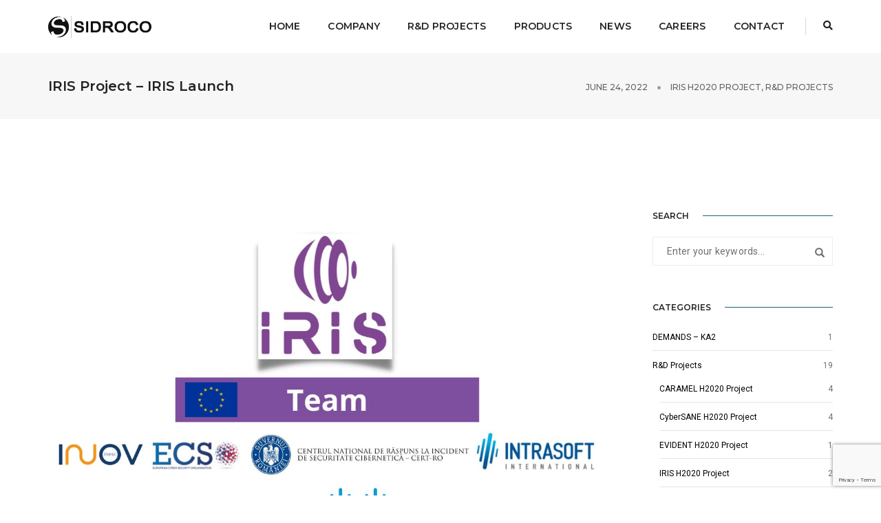

--- FILE ---
content_type: text/html; charset=UTF-8
request_url: https://sidroco.com/launch-event-2022/
body_size: 25202
content:
<!DOCTYPE html>
<html lang="en-US" class="no-js">
<head>
    <!-- keywords -->
	<meta charset="UTF-8">	
    <link rel="profile" href="https://gmpg.org/xfn/11">
			<link rel="pingback" href="https://sidroco.com/xmlrpc.php">
	    <!-- viewport -->
	<meta name="viewport" content="width=device-width,initial-scale=1.0" />
    <meta name='robots' content='index, follow, max-image-preview:large, max-snippet:-1, max-video-preview:-1' />

	<!-- This site is optimized with the Yoast SEO plugin v18.6 - https://yoast.com/wordpress/plugins/seo/ -->
	<title>IRIS Project - IRIS Launch &ndash; SIDROCO Holdings Ltd</title>
	<link rel="canonical" href="https://sidroco.com/launch-event-2022/" />
	<meta property="og:locale" content="en_US" />
	<meta property="og:type" content="article" />
	<meta property="og:title" content="IRIS Project - IRIS Launch &ndash; SIDROCO Holdings Ltd" />
	<meta property="og:description" content="The IRIS Launch event will be organised virtually&nbsp;by ECSO in the presence of the European Institutions and key stakeholders on 5th July 2022 at 9:30 &#8211; 12:30 (CET) to give high visibility to the IRIS project, raise awareness of the project priorities and start engaging with key experts. The IRIS project aims to help European CERTs/CSIRTs minimise the impact of cybersecurity and privacy risks as well as threats introduced by cyber-physical vulnerabilities in IoT platforms and adversarial attacks on AI provisions and their learning/decision-making algorithms. The project extends from September 2021 until August 2024 led by&nbsp;a consortium of 19 European Partners that include public organizations,&nbsp;SMEs with cutting-edge cyber technologies,&nbsp;large industries as service providers,&nbsp;and research and academic partners with significant achievements in cybersecurity and privacy technologies. This project has received funding from the European Union’s Horizon 2020 research and innovation programme under grant agreement no 101021727. IRIS’s vision is to integrate and demonstrate a single platform addressed to CERTs/CSIRTs for assessing, detecting, responding to and sharing information regarding threats &amp; vulnerabilities of IoT and AI-driven ICT systems. Agenda of the IRIS Launch event: Overview of the IRIS Project: Ambitions and Goals Presentation of the IRIS Baseline Architecture Presentation of 3 use..." />
	<meta property="og:url" content="https://sidroco.com/launch-event-2022/" />
	<meta property="og:site_name" content="SIDROCO Holdings Ltd" />
	<meta property="article:publisher" content="https://www.facebook.com/Sidroco-104331137908616" />
	<meta property="article:published_time" content="2022-06-24T10:09:00+00:00" />
	<meta property="article:modified_time" content="2025-04-21T18:02:52+00:00" />
	<meta property="og:image" content="https://sidroco.com/wp-content/uploads/2021/09/sidroco_iris_kickoff_meeting.jpg" />
	<meta property="og:image:width" content="1200" />
	<meta property="og:image:height" content="1200" />
	<meta property="og:image:type" content="image/jpeg" />
	<meta name="twitter:card" content="summary_large_image" />
	<meta name="twitter:creator" content="@sidroco" />
	<meta name="twitter:site" content="@sidroco" />
	<meta name="twitter:label1" content="Written by" />
	<meta name="twitter:data1" content="Elisavet Grigoriou" />
	<meta name="twitter:label2" content="Est. reading time" />
	<meta name="twitter:data2" content="1 minute" />
	<script type="application/ld+json" class="yoast-schema-graph">{"@context":"https://schema.org","@graph":[{"@type":"Organization","@id":"https://sidroco.com/#organization","name":"Sidroco Holdings Ltd","url":"https://sidroco.com/","sameAs":["https://www.facebook.com/Sidroco-104331137908616","https://www.linkedin.com/company/42356679/admin/","https://www.youtube.com/channel/UCnSHFq8ouCI-ejVBI9f60AA","https://twitter.com/sidroco"],"logo":{"@type":"ImageObject","@id":"https://sidroco.com/#logo","inLanguage":"en-US","url":"https://sidroco.com/wp-content/uploads/2019/11/sidroco_logo_arial_black_without_tag.png","contentUrl":"https://sidroco.com/wp-content/uploads/2019/11/sidroco_logo_arial_black_without_tag.png","width":150,"height":32,"caption":"Sidroco Holdings Ltd"},"image":{"@id":"https://sidroco.com/#logo"}},{"@type":"WebSite","@id":"https://sidroco.com/#website","url":"https://sidroco.com/","name":"SIDROCO Holdings Ltd","description":"","publisher":{"@id":"https://sidroco.com/#organization"},"potentialAction":[{"@type":"SearchAction","target":{"@type":"EntryPoint","urlTemplate":"https://sidroco.com/?s={search_term_string}"},"query-input":"required name=search_term_string"}],"inLanguage":"en-US"},{"@type":"ImageObject","@id":"https://sidroco.com/launch-event-2022/#primaryimage","inLanguage":"en-US","url":"https://sidroco.com/wp-content/uploads/2021/09/sidroco_iris_kickoff_meeting.jpg","contentUrl":"https://sidroco.com/wp-content/uploads/2021/09/sidroco_iris_kickoff_meeting.jpg","width":1200,"height":1200},{"@type":"WebPage","@id":"https://sidroco.com/launch-event-2022/#webpage","url":"https://sidroco.com/launch-event-2022/","name":"IRIS Project - IRIS Launch &ndash; SIDROCO Holdings Ltd","isPartOf":{"@id":"https://sidroco.com/#website"},"primaryImageOfPage":{"@id":"https://sidroco.com/launch-event-2022/#primaryimage"},"datePublished":"2022-06-24T10:09:00+00:00","dateModified":"2025-04-21T18:02:52+00:00","breadcrumb":{"@id":"https://sidroco.com/launch-event-2022/#breadcrumb"},"inLanguage":"en-US","potentialAction":[{"@type":"ReadAction","target":["https://sidroco.com/launch-event-2022/"]}]},{"@type":"BreadcrumbList","@id":"https://sidroco.com/launch-event-2022/#breadcrumb","itemListElement":[{"@type":"ListItem","position":1,"name":"Home","item":"https://sidroco.com/"},{"@type":"ListItem","position":2,"name":"News","item":"https://sidroco.com/news/"},{"@type":"ListItem","position":3,"name":"IRIS Project &#8211; IRIS Launch"}]},{"@type":"Article","@id":"https://sidroco.com/launch-event-2022/#article","isPartOf":{"@id":"https://sidroco.com/launch-event-2022/#webpage"},"author":{"@id":"https://sidroco.com/#/schema/person/09299dedc735b4d603351419dc18d873"},"headline":"IRIS Project &#8211; IRIS Launch","datePublished":"2022-06-24T10:09:00+00:00","dateModified":"2025-04-21T18:02:52+00:00","mainEntityOfPage":{"@id":"https://sidroco.com/launch-event-2022/#webpage"},"wordCount":236,"commentCount":0,"publisher":{"@id":"https://sidroco.com/#organization"},"image":{"@id":"https://sidroco.com/launch-event-2022/#primaryimage"},"thumbnailUrl":"https://sidroco.com/wp-content/uploads/2021/09/sidroco_iris_kickoff_meeting.jpg","articleSection":["IRIS H2020 Project","R&amp;D Projects"],"inLanguage":"en-US","potentialAction":[{"@type":"CommentAction","name":"Comment","target":["https://sidroco.com/launch-event-2022/#respond"]}]},{"@type":"Person","@id":"https://sidroco.com/#/schema/person/09299dedc735b4d603351419dc18d873","name":"Elisavet Grigoriou","image":{"@type":"ImageObject","@id":"https://sidroco.com/#personlogo","inLanguage":"en-US","url":"https://secure.gravatar.com/avatar/b1a3201b1d0c213f412305c5b7fcbcf2?s=96&d=mm&r=g","contentUrl":"https://secure.gravatar.com/avatar/b1a3201b1d0c213f412305c5b7fcbcf2?s=96&d=mm&r=g","caption":"Elisavet Grigoriou"}}]}</script>
	<!-- / Yoast SEO plugin. -->


<link rel='dns-prefetch' href='//code.jquery.com' />
<link rel='dns-prefetch' href='//www.google.com' />
<link rel='dns-prefetch' href='//fonts.googleapis.com' />
<link rel='dns-prefetch' href='//s.w.org' />
<link rel="alternate" type="application/rss+xml" title="SIDROCO Holdings Ltd &raquo; Feed" href="https://sidroco.com/feed/" />
<link rel="alternate" type="application/rss+xml" title="SIDROCO Holdings Ltd &raquo; Comments Feed" href="https://sidroco.com/comments/feed/" />
<link rel="alternate" type="application/rss+xml" title="SIDROCO Holdings Ltd &raquo; IRIS Project &#8211; IRIS Launch Comments Feed" href="https://sidroco.com/launch-event-2022/feed/" />
<script type="text/javascript">
window._wpemojiSettings = {"baseUrl":"https:\/\/s.w.org\/images\/core\/emoji\/13.1.0\/72x72\/","ext":".png","svgUrl":"https:\/\/s.w.org\/images\/core\/emoji\/13.1.0\/svg\/","svgExt":".svg","source":{"concatemoji":"https:\/\/sidroco.com\/wp-includes\/js\/wp-emoji-release.min.js?ver=5.9.12"}};
/*! This file is auto-generated */
!function(e,a,t){var n,r,o,i=a.createElement("canvas"),p=i.getContext&&i.getContext("2d");function s(e,t){var a=String.fromCharCode;p.clearRect(0,0,i.width,i.height),p.fillText(a.apply(this,e),0,0);e=i.toDataURL();return p.clearRect(0,0,i.width,i.height),p.fillText(a.apply(this,t),0,0),e===i.toDataURL()}function c(e){var t=a.createElement("script");t.src=e,t.defer=t.type="text/javascript",a.getElementsByTagName("head")[0].appendChild(t)}for(o=Array("flag","emoji"),t.supports={everything:!0,everythingExceptFlag:!0},r=0;r<o.length;r++)t.supports[o[r]]=function(e){if(!p||!p.fillText)return!1;switch(p.textBaseline="top",p.font="600 32px Arial",e){case"flag":return s([127987,65039,8205,9895,65039],[127987,65039,8203,9895,65039])?!1:!s([55356,56826,55356,56819],[55356,56826,8203,55356,56819])&&!s([55356,57332,56128,56423,56128,56418,56128,56421,56128,56430,56128,56423,56128,56447],[55356,57332,8203,56128,56423,8203,56128,56418,8203,56128,56421,8203,56128,56430,8203,56128,56423,8203,56128,56447]);case"emoji":return!s([10084,65039,8205,55357,56613],[10084,65039,8203,55357,56613])}return!1}(o[r]),t.supports.everything=t.supports.everything&&t.supports[o[r]],"flag"!==o[r]&&(t.supports.everythingExceptFlag=t.supports.everythingExceptFlag&&t.supports[o[r]]);t.supports.everythingExceptFlag=t.supports.everythingExceptFlag&&!t.supports.flag,t.DOMReady=!1,t.readyCallback=function(){t.DOMReady=!0},t.supports.everything||(n=function(){t.readyCallback()},a.addEventListener?(a.addEventListener("DOMContentLoaded",n,!1),e.addEventListener("load",n,!1)):(e.attachEvent("onload",n),a.attachEvent("onreadystatechange",function(){"complete"===a.readyState&&t.readyCallback()})),(n=t.source||{}).concatemoji?c(n.concatemoji):n.wpemoji&&n.twemoji&&(c(n.twemoji),c(n.wpemoji)))}(window,document,window._wpemojiSettings);
</script>
<style type="text/css">
img.wp-smiley,
img.emoji {
	display: inline !important;
	border: none !important;
	box-shadow: none !important;
	height: 1em !important;
	width: 1em !important;
	margin: 0 0.07em !important;
	vertical-align: -0.1em !important;
	background: none !important;
	padding: 0 !important;
}
</style>
	<link rel='stylesheet' id='pofo-google-font-css'  href='//fonts.googleapis.com/css?family=Roboto%3A100%2C300%2C400%2C500%2C700%2C900%7CMontserrat%3A100%2C200%2C300%2C400%2C500%2C600%2C700%2C800%2C900&#038;subset=cyrillic%2Ccyrillic-ext%2Cgreek%2Cgreek-ext%2Clatin-ext%2Cvietnamese' type='text/css' media='all' />
<link rel='stylesheet' id='animate-css'  href='https://sidroco.com/wp-content/themes/pofo/assets/css/animate.min.css?ver=3.5.2' type='text/css' media='all' />
<link rel='stylesheet' id='bootstrap-css'  href='https://sidroco.com/wp-content/themes/pofo/assets/css/bootstrap.min.css?ver=3.3.6' type='text/css' media='all' />
<link rel='stylesheet' id='et-line-icons-css'  href='https://sidroco.com/wp-content/themes/pofo/assets/css/et-line-icons.css?ver=1.1.9' type='text/css' media='all' />
<link rel='stylesheet' id='font-awesome-css'  href='https://sidroco.com/wp-content/themes/pofo/assets/css/font-awesome.min.css?ver=5.9.0' type='text/css' media='all' />
<link rel='stylesheet' id='themify-icons-css'  href='https://sidroco.com/wp-content/themes/pofo/assets/css/themify-icons.css?ver=1.1.9' type='text/css' media='all' />
<link rel='stylesheet' id='swiper-css'  href='https://sidroco.com/wp-content/themes/pofo/assets/css/swiper.min.css?ver=3.4.2' type='text/css' media='all' />
<link rel='stylesheet' id='justified-gallery-css'  href='https://sidroco.com/wp-content/themes/pofo/assets/css/justifiedGallery.min.css?ver=3.6.3' type='text/css' media='all' />
<link rel='stylesheet' id='magnific-popup-css'  href='https://sidroco.com/wp-content/themes/pofo/assets/css/magnific-popup.css?ver=1.1.9' type='text/css' media='all' />
<link rel='stylesheet' id='bootsnav-css'  href='https://sidroco.com/wp-content/themes/pofo/assets/css/bootsnav.css?ver=1.1' type='text/css' media='all' />
<link rel='stylesheet' id='select2-css'  href='https://sidroco.com/wp-content/themes/pofo/assets/css/select2.min.css?ver=4.0.4' type='text/css' media='all' />
<link rel='stylesheet' id='wp-block-library-css'  href='https://sidroco.com/wp-includes/css/dist/block-library/style.min.css?ver=5.9.12' type='text/css' media='all' />
<link rel='stylesheet' id='mediaelement-css'  href='https://sidroco.com/wp-includes/js/mediaelement/mediaelementplayer-legacy.min.css?ver=4.2.16' type='text/css' media='all' />
<link rel='stylesheet' id='wp-mediaelement-css'  href='https://sidroco.com/wp-includes/js/mediaelement/wp-mediaelement.min.css?ver=5.9.12' type='text/css' media='all' />
<link rel='stylesheet' id='view_editor_gutenberg_frontend_assets-css'  href='https://sidroco.com/wp-content/plugins/toolset-blocks/public/css/views-frontend.css?ver=3.6.3' type='text/css' media='all' />
<style id='view_editor_gutenberg_frontend_assets-inline-css' type='text/css'>
.wpv-sort-list-dropdown.wpv-sort-list-dropdown-style-default > span.wpv-sort-list,.wpv-sort-list-dropdown.wpv-sort-list-dropdown-style-default .wpv-sort-list-item {border-color: #cdcdcd;}.wpv-sort-list-dropdown.wpv-sort-list-dropdown-style-default .wpv-sort-list-item a {color: #444;background-color: #fff;}.wpv-sort-list-dropdown.wpv-sort-list-dropdown-style-default a:hover,.wpv-sort-list-dropdown.wpv-sort-list-dropdown-style-default a:focus {color: #000;background-color: #eee;}.wpv-sort-list-dropdown.wpv-sort-list-dropdown-style-default .wpv-sort-list-item.wpv-sort-list-current a {color: #000;background-color: #eee;}
.wpv-sort-list-dropdown.wpv-sort-list-dropdown-style-default > span.wpv-sort-list,.wpv-sort-list-dropdown.wpv-sort-list-dropdown-style-default .wpv-sort-list-item {border-color: #cdcdcd;}.wpv-sort-list-dropdown.wpv-sort-list-dropdown-style-default .wpv-sort-list-item a {color: #444;background-color: #fff;}.wpv-sort-list-dropdown.wpv-sort-list-dropdown-style-default a:hover,.wpv-sort-list-dropdown.wpv-sort-list-dropdown-style-default a:focus {color: #000;background-color: #eee;}.wpv-sort-list-dropdown.wpv-sort-list-dropdown-style-default .wpv-sort-list-item.wpv-sort-list-current a {color: #000;background-color: #eee;}.wpv-sort-list-dropdown.wpv-sort-list-dropdown-style-grey > span.wpv-sort-list,.wpv-sort-list-dropdown.wpv-sort-list-dropdown-style-grey .wpv-sort-list-item {border-color: #cdcdcd;}.wpv-sort-list-dropdown.wpv-sort-list-dropdown-style-grey .wpv-sort-list-item a {color: #444;background-color: #eeeeee;}.wpv-sort-list-dropdown.wpv-sort-list-dropdown-style-grey a:hover,.wpv-sort-list-dropdown.wpv-sort-list-dropdown-style-grey a:focus {color: #000;background-color: #e5e5e5;}.wpv-sort-list-dropdown.wpv-sort-list-dropdown-style-grey .wpv-sort-list-item.wpv-sort-list-current a {color: #000;background-color: #e5e5e5;}
.wpv-sort-list-dropdown.wpv-sort-list-dropdown-style-default > span.wpv-sort-list,.wpv-sort-list-dropdown.wpv-sort-list-dropdown-style-default .wpv-sort-list-item {border-color: #cdcdcd;}.wpv-sort-list-dropdown.wpv-sort-list-dropdown-style-default .wpv-sort-list-item a {color: #444;background-color: #fff;}.wpv-sort-list-dropdown.wpv-sort-list-dropdown-style-default a:hover,.wpv-sort-list-dropdown.wpv-sort-list-dropdown-style-default a:focus {color: #000;background-color: #eee;}.wpv-sort-list-dropdown.wpv-sort-list-dropdown-style-default .wpv-sort-list-item.wpv-sort-list-current a {color: #000;background-color: #eee;}.wpv-sort-list-dropdown.wpv-sort-list-dropdown-style-grey > span.wpv-sort-list,.wpv-sort-list-dropdown.wpv-sort-list-dropdown-style-grey .wpv-sort-list-item {border-color: #cdcdcd;}.wpv-sort-list-dropdown.wpv-sort-list-dropdown-style-grey .wpv-sort-list-item a {color: #444;background-color: #eeeeee;}.wpv-sort-list-dropdown.wpv-sort-list-dropdown-style-grey a:hover,.wpv-sort-list-dropdown.wpv-sort-list-dropdown-style-grey a:focus {color: #000;background-color: #e5e5e5;}.wpv-sort-list-dropdown.wpv-sort-list-dropdown-style-grey .wpv-sort-list-item.wpv-sort-list-current a {color: #000;background-color: #e5e5e5;}.wpv-sort-list-dropdown.wpv-sort-list-dropdown-style-blue > span.wpv-sort-list,.wpv-sort-list-dropdown.wpv-sort-list-dropdown-style-blue .wpv-sort-list-item {border-color: #0099cc;}.wpv-sort-list-dropdown.wpv-sort-list-dropdown-style-blue .wpv-sort-list-item a {color: #444;background-color: #cbddeb;}.wpv-sort-list-dropdown.wpv-sort-list-dropdown-style-blue a:hover,.wpv-sort-list-dropdown.wpv-sort-list-dropdown-style-blue a:focus {color: #000;background-color: #95bedd;}.wpv-sort-list-dropdown.wpv-sort-list-dropdown-style-blue .wpv-sort-list-item.wpv-sort-list-current a {color: #000;background-color: #95bedd;}
</style>
<style id='global-styles-inline-css' type='text/css'>
body{--wp--preset--color--black: #000000;--wp--preset--color--cyan-bluish-gray: #abb8c3;--wp--preset--color--white: #ffffff;--wp--preset--color--pale-pink: #f78da7;--wp--preset--color--vivid-red: #cf2e2e;--wp--preset--color--luminous-vivid-orange: #ff6900;--wp--preset--color--luminous-vivid-amber: #fcb900;--wp--preset--color--light-green-cyan: #7bdcb5;--wp--preset--color--vivid-green-cyan: #00d084;--wp--preset--color--pale-cyan-blue: #8ed1fc;--wp--preset--color--vivid-cyan-blue: #0693e3;--wp--preset--color--vivid-purple: #9b51e0;--wp--preset--gradient--vivid-cyan-blue-to-vivid-purple: linear-gradient(135deg,rgba(6,147,227,1) 0%,rgb(155,81,224) 100%);--wp--preset--gradient--light-green-cyan-to-vivid-green-cyan: linear-gradient(135deg,rgb(122,220,180) 0%,rgb(0,208,130) 100%);--wp--preset--gradient--luminous-vivid-amber-to-luminous-vivid-orange: linear-gradient(135deg,rgba(252,185,0,1) 0%,rgba(255,105,0,1) 100%);--wp--preset--gradient--luminous-vivid-orange-to-vivid-red: linear-gradient(135deg,rgba(255,105,0,1) 0%,rgb(207,46,46) 100%);--wp--preset--gradient--very-light-gray-to-cyan-bluish-gray: linear-gradient(135deg,rgb(238,238,238) 0%,rgb(169,184,195) 100%);--wp--preset--gradient--cool-to-warm-spectrum: linear-gradient(135deg,rgb(74,234,220) 0%,rgb(151,120,209) 20%,rgb(207,42,186) 40%,rgb(238,44,130) 60%,rgb(251,105,98) 80%,rgb(254,248,76) 100%);--wp--preset--gradient--blush-light-purple: linear-gradient(135deg,rgb(255,206,236) 0%,rgb(152,150,240) 100%);--wp--preset--gradient--blush-bordeaux: linear-gradient(135deg,rgb(254,205,165) 0%,rgb(254,45,45) 50%,rgb(107,0,62) 100%);--wp--preset--gradient--luminous-dusk: linear-gradient(135deg,rgb(255,203,112) 0%,rgb(199,81,192) 50%,rgb(65,88,208) 100%);--wp--preset--gradient--pale-ocean: linear-gradient(135deg,rgb(255,245,203) 0%,rgb(182,227,212) 50%,rgb(51,167,181) 100%);--wp--preset--gradient--electric-grass: linear-gradient(135deg,rgb(202,248,128) 0%,rgb(113,206,126) 100%);--wp--preset--gradient--midnight: linear-gradient(135deg,rgb(2,3,129) 0%,rgb(40,116,252) 100%);--wp--preset--duotone--dark-grayscale: url('#wp-duotone-dark-grayscale');--wp--preset--duotone--grayscale: url('#wp-duotone-grayscale');--wp--preset--duotone--purple-yellow: url('#wp-duotone-purple-yellow');--wp--preset--duotone--blue-red: url('#wp-duotone-blue-red');--wp--preset--duotone--midnight: url('#wp-duotone-midnight');--wp--preset--duotone--magenta-yellow: url('#wp-duotone-magenta-yellow');--wp--preset--duotone--purple-green: url('#wp-duotone-purple-green');--wp--preset--duotone--blue-orange: url('#wp-duotone-blue-orange');--wp--preset--font-size--small: 13px;--wp--preset--font-size--medium: 20px;--wp--preset--font-size--large: 36px;--wp--preset--font-size--x-large: 42px;}.has-black-color{color: var(--wp--preset--color--black) !important;}.has-cyan-bluish-gray-color{color: var(--wp--preset--color--cyan-bluish-gray) !important;}.has-white-color{color: var(--wp--preset--color--white) !important;}.has-pale-pink-color{color: var(--wp--preset--color--pale-pink) !important;}.has-vivid-red-color{color: var(--wp--preset--color--vivid-red) !important;}.has-luminous-vivid-orange-color{color: var(--wp--preset--color--luminous-vivid-orange) !important;}.has-luminous-vivid-amber-color{color: var(--wp--preset--color--luminous-vivid-amber) !important;}.has-light-green-cyan-color{color: var(--wp--preset--color--light-green-cyan) !important;}.has-vivid-green-cyan-color{color: var(--wp--preset--color--vivid-green-cyan) !important;}.has-pale-cyan-blue-color{color: var(--wp--preset--color--pale-cyan-blue) !important;}.has-vivid-cyan-blue-color{color: var(--wp--preset--color--vivid-cyan-blue) !important;}.has-vivid-purple-color{color: var(--wp--preset--color--vivid-purple) !important;}.has-black-background-color{background-color: var(--wp--preset--color--black) !important;}.has-cyan-bluish-gray-background-color{background-color: var(--wp--preset--color--cyan-bluish-gray) !important;}.has-white-background-color{background-color: var(--wp--preset--color--white) !important;}.has-pale-pink-background-color{background-color: var(--wp--preset--color--pale-pink) !important;}.has-vivid-red-background-color{background-color: var(--wp--preset--color--vivid-red) !important;}.has-luminous-vivid-orange-background-color{background-color: var(--wp--preset--color--luminous-vivid-orange) !important;}.has-luminous-vivid-amber-background-color{background-color: var(--wp--preset--color--luminous-vivid-amber) !important;}.has-light-green-cyan-background-color{background-color: var(--wp--preset--color--light-green-cyan) !important;}.has-vivid-green-cyan-background-color{background-color: var(--wp--preset--color--vivid-green-cyan) !important;}.has-pale-cyan-blue-background-color{background-color: var(--wp--preset--color--pale-cyan-blue) !important;}.has-vivid-cyan-blue-background-color{background-color: var(--wp--preset--color--vivid-cyan-blue) !important;}.has-vivid-purple-background-color{background-color: var(--wp--preset--color--vivid-purple) !important;}.has-black-border-color{border-color: var(--wp--preset--color--black) !important;}.has-cyan-bluish-gray-border-color{border-color: var(--wp--preset--color--cyan-bluish-gray) !important;}.has-white-border-color{border-color: var(--wp--preset--color--white) !important;}.has-pale-pink-border-color{border-color: var(--wp--preset--color--pale-pink) !important;}.has-vivid-red-border-color{border-color: var(--wp--preset--color--vivid-red) !important;}.has-luminous-vivid-orange-border-color{border-color: var(--wp--preset--color--luminous-vivid-orange) !important;}.has-luminous-vivid-amber-border-color{border-color: var(--wp--preset--color--luminous-vivid-amber) !important;}.has-light-green-cyan-border-color{border-color: var(--wp--preset--color--light-green-cyan) !important;}.has-vivid-green-cyan-border-color{border-color: var(--wp--preset--color--vivid-green-cyan) !important;}.has-pale-cyan-blue-border-color{border-color: var(--wp--preset--color--pale-cyan-blue) !important;}.has-vivid-cyan-blue-border-color{border-color: var(--wp--preset--color--vivid-cyan-blue) !important;}.has-vivid-purple-border-color{border-color: var(--wp--preset--color--vivid-purple) !important;}.has-vivid-cyan-blue-to-vivid-purple-gradient-background{background: var(--wp--preset--gradient--vivid-cyan-blue-to-vivid-purple) !important;}.has-light-green-cyan-to-vivid-green-cyan-gradient-background{background: var(--wp--preset--gradient--light-green-cyan-to-vivid-green-cyan) !important;}.has-luminous-vivid-amber-to-luminous-vivid-orange-gradient-background{background: var(--wp--preset--gradient--luminous-vivid-amber-to-luminous-vivid-orange) !important;}.has-luminous-vivid-orange-to-vivid-red-gradient-background{background: var(--wp--preset--gradient--luminous-vivid-orange-to-vivid-red) !important;}.has-very-light-gray-to-cyan-bluish-gray-gradient-background{background: var(--wp--preset--gradient--very-light-gray-to-cyan-bluish-gray) !important;}.has-cool-to-warm-spectrum-gradient-background{background: var(--wp--preset--gradient--cool-to-warm-spectrum) !important;}.has-blush-light-purple-gradient-background{background: var(--wp--preset--gradient--blush-light-purple) !important;}.has-blush-bordeaux-gradient-background{background: var(--wp--preset--gradient--blush-bordeaux) !important;}.has-luminous-dusk-gradient-background{background: var(--wp--preset--gradient--luminous-dusk) !important;}.has-pale-ocean-gradient-background{background: var(--wp--preset--gradient--pale-ocean) !important;}.has-electric-grass-gradient-background{background: var(--wp--preset--gradient--electric-grass) !important;}.has-midnight-gradient-background{background: var(--wp--preset--gradient--midnight) !important;}.has-small-font-size{font-size: var(--wp--preset--font-size--small) !important;}.has-medium-font-size{font-size: var(--wp--preset--font-size--medium) !important;}.has-large-font-size{font-size: var(--wp--preset--font-size--large) !important;}.has-x-large-font-size{font-size: var(--wp--preset--font-size--x-large) !important;}
</style>
<link rel='stylesheet' id='contact-form-7-css'  href='https://sidroco.com/wp-content/plugins/contact-form-7/includes/css/styles.css?ver=5.5.6' type='text/css' media='all' />
<link rel='stylesheet' id='rs-plugin-settings-css'  href='https://sidroco.com/wp-content/plugins/revslider/public/assets/css/settings.css?ver=5.4.8.3' type='text/css' media='all' />
<style id='rs-plugin-settings-inline-css' type='text/css'>
#rs-demo-id {}
</style>
<!--[if lt IE 9]>
<link rel='stylesheet' id='vc_lte_ie9-css'  href='https://sidroco.com/wp-content/plugins/js_composer/assets/css/vc_lte_ie9.min.css?ver=6.0.3' type='text/css' media='screen' />
<![endif]-->
<link rel='stylesheet' id='pofo-style-css'  href='https://sidroco.com/wp-content/themes/pofo/style.css?ver=1.1.9' type='text/css' media='all' />
<link rel='stylesheet' id='pofo-responsive-style-css'  href='https://sidroco.com/wp-content/themes/pofo/assets/css/responsive.css?ver=1.1.9' type='text/css' media='all' />
<style id='pofo-responsive-style-inline-css' type='text/css'>
a:hover,a:focus,.text-deep-pink,.text-deep-pink-hover:hover,.blog-image blockquote h6:before,a.text-link-white:hover,a.text-link-white:hover i,a.text-link-white:focus,a.text-link-white:focus i,a.text-link-deep-pink,a.text-link-deep-pink i,a.text-deep-pink-hover:hover,a.text-deep-pink-hover:focus,.social-icon-style-6 a:hover,.pofo-post-detail-icon a:hover,.social-icon-style-8 a:hover,.list-style-1 li span:before,.list-style-4.list-style-color li:before,.list-style-5.list-style-color li:before,.btn.btn-deep-pink:hover,.btn.btn-deep-pink:focus,.btn.btn-transparent-deep-pink,.dropdown-style-1 .btn:hover,.custom-dropdown btn:focus,.full-width-pull-menu .menu-wrap ul.hamburger-menu-style1 li a:hover,.full-width-pull-menu .menu-wrap ul.hamburger-menu-style1 li:hover > a,.full-width-pull-menu .menu-wrap ul.hamburger-menu-style1 li.open  > a,.full-width-pull-menu .dropdown ul li a:hover,.dropdown ul li a:focus,.full-width-pull-menu .menu-wrap ul li.current-menu-ancestor > a,.full-width-pull-menu .menu-wrap ul li.current-menu-item > a,.full-width-pull-menu .header-searchbar a:hover,.full-width-pull-menu .header-social-icon ul li a:hover,.full-width-pull-menu .menu-wrap .widget ul li a:hover,.sidebar-nav-style-1 .header-sidebar-wrap ul li a:hover,.sidebar-nav-style-1 .copyright-wrap a:hover,header .sidebar-part2 nav.navbar.bootsnav li.dropdown ul.dropdown-menu > li a:hover,header .sidebar-part2 nav.navbar.bootsnav li.dropdown ul.dropdown-menu > li:hover > a,header .sidebar-part2 nav.navbar.bootsnav li.dropdown ul.dropdown-menu > li.active > a,header .sidebar-part2 nav.navbar.bootsnav li.dropdown ul.dropdown-menu > li.current-menu-item > a,header .sidebar-part2 nav.navbar.bootsnav li.dropdown ul.dropdown-menu > li.current-menu-ancestor > a,header .sidebar-part2 nav.navbar.bootsnav ul li ul li a:hover,header .sidebar-part2 nav.navbar.bootsnav ul.second-level li.active > a,header .sidebar-part2 nav.navbar.bootsnav ul.second-level li.active ul li.active  > a,.sidebar-part2 .header-sidebar-wrap ul li a:hover,.blog-details-text a,#cancel-comment-reply-link,.comment-edit-link,.blog-like-comment a:hover,.blog-like-comment a:hover .fa,.portfolio-navigation-wrapper a:hover,.pofo-blog-full-width .author .name a:hover,.pofo-blog-full-width .author .name a:hover .fa,.feature-box.feature-box-7 .box:hover i,.feature-box-8:hover .icon-round-small,.feature-box-9:hover p,.tab-style1 .nav-tabs li:hover i,.tab-style1 .nav-tabs li.active i,.woocommerce ul.products li.product a:hover .woocommerce-loop-product__title,.woocommerce ul.products li.product .price,.woocommerce ul.products li.product .price ins,.woocommerce-page .sidebar ul.product_list_widget li .amount,.woocommerce-page .sidebar ul.product_list_widget li .amount,.woocommerce div.product p.price,.woocommerce div.product span.price,.woocommerce div.product p.price ins,.woocommerce div.product span.price ins,.woocommerce div.product form.cart .group_table td.price,.woocommerce div.product form.cart .group_table td.price ins,.woocommerce div.product form.cart .reset_variations:hover,.woocommerce-account .woocommerce-MyAccount-navigation ul li.is-active a,.woocommerce .cart-collaterals .cart_totals td a:hover,.showcoupon,.woocommerce-info a{color:#16667f;}@media (max-width:991px){nav.navbar.bootsnav.sidebar-nav ul.nav li.dropdown ul.dropdown-menu > li.active > ul > li.active > a,header .sidebar-part2 nav.navbar.bootsnav li.dropdown ul.dropdown-menu > li a:hover{color:#16667f;}}.text-decoration-line-through-deep-pink:before,.bg-deep-pink,.bg-deep-pink-hover:hover,.aside-title:after,.social-icon-style-5 a:hover,.social-icon-style-5-light a:hover,.list-style-2 li:before,.list-style-3 li:before,.btn.btn-deep-pink,.btn.btn-transparent-deep-pink:hover,.btn.btn-transparent-deep-pink:focus,.full-width-pull-menu .menu-wrap ul li.open > a:after,header nav.navbar.full-width-pull-menu .mobile-toggle:hover span,.big-menu-links li a:after,.swiper-bottom-scrollbar-full .swiper-scrollbar-drag,.swiper-auto-width .swiper-scrollbar-drag:before,.swiper-button-prev.swiper-prev-style3,.swiper-button-next.swiper-next-style3,.swiper-button-prev.swiper-prev-style4,.swiper-button-next.swiper-next-style4,.feature-box:before,.feature-box .content:before,.feature-box:after,.feature-box .content:after,.feature-box-10:hover .number,.feature-box-13:before,.feature-box.feature-box-17 .box:hover,.counter-feature-box-1:hover,.skillbar-bar-style3 .skillbar-bar,.instafeed-style1 .insta-counts span.count-number,.instagram-style1 .insta-counts span.count-number,.block-3 strong:before,.text-bold-underline:before{background-color:#16667f;}.skillbar-bar-style3 .skillbar-bar{background:-moz-linear-gradient(left,#16667f 0%,#ffffff 100%);background:-webkit-linear-gradient(left,#16667f 0%,#ffffff 100%);background:linear-gradient(to right,#16667f 0%,#ffffff 100%);filter:progid:DXImageTransform.Microsoft.gradient( startColorstr=#16667f,endColorstr='#ffffff',GradientType=1 );}.social-icon-style-6 a:hover,.pofo-post-detail-icon a:hover,.btn.btn-deep-pink,.btn.btn-deep-pink:hover,.btn.btn-deep-pink:focus,.btn.btn-transparent-deep-pink,.btn.btn-transparent-deep-pink:hover,.btn.btn-transparent-deep-pink:focus,.border-color-deep-pink,.counter-feature-box-1:hover,.scroll-top-arrow:hover{border-color:#16667f;}header .sidebar-part2 nav.navbar.bootsnav li.dropdown ul.dropdown-menu > li a:hover,header .sidebar-part2 nav.navbar.bootsnav li.dropdown ul.dropdown-menu > li:hover > a,.feature-box.feature-box-7 .box:hover .content,.feature-box.feature-box-17 .box:hover .content,.text-middle-line-deep-pink:before{border-bottom-color:#16667f;}@media only screen and (min-width:320px) and (max-width:991px){.simple-dropdown .dropdown-menu{position:relative;}nav.navbar.bootsnav .simple-dropdown .dropdown-menu > li.dropdown > ul{left:inherit;position:relative;min-width:0;}}@media (max-width:991px){nav.navbar.bootsnav .navbar-brand{display:inline-block;float:none !important;margin:0 !important;}nav.navbar.bootsnav .navbar-header{float:none;display:block;text-align:center;padding-left:30px;padding-right:30px;}nav.navbar.bootsnav .navbar-toggle{display:inline-block;float:right;margin-right:0;margin-top:0px;}nav.navbar.bootsnav .navbar-collapse{border:none;margin-bottom:0;}nav.navbar.bootsnav.no-full .navbar-collapse{max-height:335px;overflow-y:auto !important;}nav.navbar.bootsnav .navbar-collapse.collapse{display:none !important;}nav.navbar.bootsnav .navbar-collapse.collapse.in{display:block !important;}nav.navbar.bootsnav .navbar-nav{float:none !important;padding-left:30px;padding-right:30px;margin:0px -15px;}nav.navbar.bootsnav.navbar-full .navbar-nav {padding:0;margin:0}nav.navbar.bootsnav .navbar-nav > li{float:none;}nav.navbar.bootsnav .navbar-nav > li > a{display:block;width:100%;border-bottom:solid 1px #e0e0e0;padding:10px 0;border-top:solid 1px #e0e0e0;margin-bottom:-1px;}nav.navbar.bootsnav .navbar-nav > li:first-child > a{border-top:none;}nav.navbar.bootsnav ul.navbar-nav.navbar-left > li:last-child > ul.dropdown-menu{border-bottom:solid 1px #e0e0e0;}nav.navbar.bootsnav ul.nav li.dropdown li a.dropdown-toggle{float:none !important;position:relative;display:block;width:100%;}nav.navbar.bootsnav ul.nav li.dropdown ul.dropdown-menu{width:100%;position:relative !important;background-color:transparent;float:none;border:none;padding:0 0 0 15px !important;margin:0 0 -1px 0 !important;border-radius:0px 0px 0px;}nav.navbar.bootsnav ul.nav li.dropdown ul.dropdown-menu  > li > a{display:block;width:100%;border-bottom:solid 1px #e0e0e0;padding:10px 0;color:#6f6f6f;}nav.navbar.bootsnav ul.nav ul.dropdown-menu li a:hover,nav.navbar.bootsnav ul.nav ul.dropdown-menu li a:focus{background-color:transparent;}nav.navbar.bootsnav ul.nav ul.dropdown-menu ul.dropdown-menu{float:none !important;left:0;padding:0 0 0 15px;position:relative;background:transparent;width:100%;}nav.navbar.bootsnav ul.nav ul.dropdown-menu li.dropdown.on > ul.dropdown-menu{display:inline-block;margin-top:-10px;}nav.navbar.bootsnav li.dropdown ul.dropdown-menu li.dropdown > a.dropdown-toggle:after{display:none;}nav.navbar.bootsnav .dropdown .megamenu-content .col-menu .title{padding:10px 15px 10px 0;line-height:24px;text-transform:none;font-weight:400;letter-spacing:0px;margin-bottom:0;cursor:pointer;border-bottom:solid 1px #e0e0e0;color:#6f6f6f;}nav.navbar.bootsnav .dropdown .megamenu-content .col-menu ul > li > a{display:block;width:100%;border-bottom:solid 1px #e0e0e0;padding:8px 0;}nav.navbar.bootsnav .dropdown .megamenu-content .col-menu .title:before{font-family:'FontAwesome';content:"\f105";float:right;font-size:16px;margin-left:10px;position:relative;right:-15px;}nav.navbar.bootsnav .dropdown .megamenu-content .col-menu:last-child .title{border-bottom:none;}nav.navbar.bootsnav .dropdown .megamenu-content .col-menu.on:last-child .title{border-bottom:solid 1px #e0e0e0;}nav.navbar.bootsnav .dropdown .megamenu-content .col-menu:last-child ul.menu-col li:last-child a{border-bottom:none;}nav.navbar.bootsnav .dropdown .megamenu-content .col-menu.on .title:before{content:"\f107";}nav.navbar.bootsnav .dropdown .megamenu-content .col-menu .content{padding:0 0 0 15px;}nav.bootsnav.brand-center .navbar-collapse{display:block;}nav.bootsnav.brand-center ul.nav{margin-bottom:0px !important;}nav.bootsnav.brand-center .navbar-collapse .col-half{width:100%;float:none;display:block;}nav.bootsnav.brand-center .navbar-collapse .col-half.left{margin-bottom:0;}nav.bootsnav .megamenu-content{padding:0;}nav.bootsnav .megamenu-content .col-menu{padding-bottom:0;}nav.bootsnav .megamenu-content .title{cursor:pointer;display:block;padding:10px 15px;margin-bottom:0;font-weight:normal;}nav.bootsnav .megamenu-content .content{display:none;}.attr-nav{position:absolute;right:60px;}.attr-nav > ul{padding:0;margin:0 -15px -7px 0;}.attr-nav > ul > li > a{padding:16px 15px 15px;}.attr-nav > ul > li.dropdown > a.dropdown-toggle:before{display:none;}.attr-nav > ul > li.dropdown ul.dropdown-menu{margin-top:2px;margin-left:55px;width:250px;left:-250px;border-top:solid 5px;}.top-search .container{padding:0 45px;}nav.navbar.bootsnav li.dropdown .mega-menu-full .sm-display-none.pofo-menu-sidebar{display:none;}nav.menu-center .accordion-menu{padding-right:0 !important;}.header-searchbar {padding-left:15px;}.header-social-icon {padding-left:5px;margin-left:15px;}header .widget_shopping_cart {padding-left:14px;margin-left:14px;}nav.bootsnav.navbar-full ul.nav{margin-left:0;}nav.bootsnav.navbar-full ul.nav > li > a{border:none;}nav.bootsnav.navbar-full .navbar-brand{float:left !important;padding-left:0;}nav.bootsnav.navbar-full .navbar-toggle{display:inline-block;float:right;margin-right:0;margin-top:10px;}nav.bootsnav.navbar-full .navbar-header{padding-left:15px;padding-right:15px;}nav.navbar.bootsnav.navbar-sidebar .share{padding:30px 15px;margin-bottom:0;}nav.navbar.bootsnav .megamenu-content.tabbed{padding-left:0 !important;}nav.navbar.bootsnav .tabbed > li{padding:25px 0;margin-left:-15px !important;}body > .wrapper{-webkit-transition:all 0.3s ease-in-out;-moz-transition:all 0.3s ease-in-out;-o-transition:all 0.3s ease-in-out;-ms-transition:all 0.3s ease-in-out;transition:all 0.3s ease-in-out;}body.side-right > .wrapper{margin-left:280px;margin-right:-280px !important;}nav.navbar.bootsnav.navbar-mobile .navbar-collapse{position:fixed;overflow-y:auto !important;overflow-x:hidden !important;display:block;background:#fff;z-index:99;width:280px;height:100% !important;left:-280px;top:0;padding:0;-webkit-transition:all 0.3s ease-in-out;-moz-transition:all 0.3s ease-in-out;-o-transition:all 0.3s ease-in-out;-ms-transition:all 0.3s ease-in-out;transition:all 0.3s ease-in-out;}nav.navbar.bootsnav.navbar-mobile .navbar-collapse.in{left:0;}nav.navbar.bootsnav.navbar-mobile ul.nav{width:293px;padding-right:0;padding-left:15px;}nav.navbar.bootsnav.navbar-mobile ul.nav > li > a{padding:15px 15px;}nav.navbar.bootsnav.navbar-mobile ul.nav ul.dropdown-menu > li > a{padding-right:15px !important;padding-top:15px !important;padding-bottom:15px !important;}nav.navbar.bootsnav.navbar-mobile ul.nav ul.dropdown-menu .col-menu .title{padding-right:30px !important;padding-top:13px !important;padding-bottom:13px !important;}nav.navbar.bootsnav.navbar-mobile ul.nav ul.dropdown-menu .col-menu ul.menu-col li a{padding-top:13px !important;padding-bottom:13px !important;}nav.navbar.bootsnav.navbar-mobile .navbar-collapse [class*=' col-']{width:100%;}nav.navbar.bootsnav.navbar-fixed .logo-scrolled{display:block !important;}nav.navbar.bootsnav.navbar-fixed .logo-display{display:none !important;}nav.navbar.bootsnav.navbar-mobile .tab-menu,nav.navbar.bootsnav.navbar-mobile .tab-content{width:100%;display:block;}nav.navbar.bootsnav.navbar-brand-top .navbar-collapse.collapse.display-inline-block{display:none !important;}nav.navbar.bootsnav.navbar-brand-top .navbar-collapse.collapse.in.display-inline-block{display:block !important;}.header-with-topbar.sticky-mini-header.sticky nav.navbar.sidebar-nav.sidebar-nav-style-1 .sidenav-header {top:32px;}.header-with-topbar.sticky-mini-header.sticky .left-nav,.header-with-topbar.sticky-mini-header.sticky .sidebar-part1 {top:32px;}nav.navbar.bootsnav li.dropdown .mega-menu-full > ul li a.dropdown-header {padding:1px 0;}.dropdown-menu {box-shadow:none;border:none;border-top:1px solid rgba(255,255,255,0.06);}.navbar-collapse {left:0;padding:0;position:absolute;top:100%;width:100%;}nav.navbar.bootsnav ul.nav > li.dropdown > ul.dropdown-menu,nav.navbar.bootsnav ul.nav li.dropdown ul.dropdown-menu.mega-menu {padding:5px 15px 0 !important;margin:0;float:left;top:0 !important;}nav.navbar.bootsnav .navbar-nav {margin:0 !important;padding:0;background-color:rgba(23,23,23,0.95);}nav.navbar.bootsnav li.dropdown .mega-menu-full > ul > li {border-bottom:none;border-right:0;margin-bottom:16px;width:100%;height:auto !important;}nav.navbar.bootsnav li.dropdown .mega-menu-full > ul > li:last-child {margin-bottom:0}nav.navbar.bootsnav .navbar-nav li,nav.navbar.bootsnav li.dropdown ul.mega-menu-full li.dropdown-header {display:block;clear:both;border-bottom:1px solid rgba(255,255,255,0.06);border-top:0;}nav.navbar.navbar-default ul.nav > li > a,nav.navbar-brand-top.navbar.navbar-default ul.nav > li > a,header .navbar-nav li > a,nav.navbar.bootsnav li.dropdown ul.mega-menu-full li > a,header.sticky nav.navbar.navbar-default.navbar-fixed-top ul.nav > li > a,header.sticky nav.navbar.navbar-default.navbar-top ul.nav > li > a,nav.navbar.bootsnav li.dropdown ul.mega-menu-full li.dropdown-header{margin:0;padding:9px 15px 8px;display:block;line-height:normal;}nav.navbar.navbar-default ul.nav > li > a,header .navbar-nav li > a,header.sticky nav.navbar.navbar-default.navbar-fixed-top ul.nav > li > a {color:#fff;}nav.navbar.bootsnav ul.nav > li.dropdown > ul.dropdown-menu  li a,nav.navbar.bootsnav ul.nav li.dropdown ul.dropdown-menu.mega-menu li a,nav.navbar.bootsnav li.dropdown ul.mega-menu-full li.dropdown-header {padding-left:0;padding-right:0;}.simple-dropdown.open > ul > li {border:0 !important}nav.navbar.bootsnav li.dropdown ul.mega-menu-full li.dropdown-header {color:#fff;}nav.navbar.bootsnav li.dropdown .mega-menu-full > ul > li > ul {margin-top:2px !important;border-top:1px solid rgba(255,255,255,0.06);}nav.navbar.bootsnav ul.nav li.dropdown ul.dropdown-menu  > li > a {color:#939393;border-bottom:1px solid rgba(255,255,255,0.06);}nav.navbar.bootsnav ul.nav li.dropdown.simple-dropdown ul.dropdown-menu > li.active > a{background-color:transparent;color:#fff;}nav.navbar.bootsnav ul.nav li.dropdown ul.dropdown-menu  > li:hover > a {color:#fff;}nav.navbar.bootsnav li.dropdown ul.mega-menu-full li ul {margin-top:0}.navbar-nav > li.simple-dropdown ul.dropdown-menu {top:0;min-width:0;}nav.navbar.bootsnav ul.nav li.dropdown.simple-dropdown > .dropdown-menu {background-color:#232323;}nav.navbar.bootsnav .navbar-toggle {top:4px;}.navbar-nav > li.dropdown > i {display:block;position:absolute;right:0px;top:0;color:#fff;font-size:16px;cursor:pointer;padding:9px 15px 8px}nav.navbar.bootsnav .navbar-nav > li.dropdown.open > ul,nav.navbar.bootsnav .navbar-nav > li.dropdown.on > ul {display:block !important;opacity:1 !important}nav.navbar.bootsnav ul.nav li.dropdown ul.dropdown-menu > li > a{border:0;padding:10px 0}nav.navbar.bootsnav ul.nav li.dropdown.simple-dropdown ul.dropdown-menu > li.active > a,nav.navbar.bootsnav ul.nav li.dropdown.simple-dropdown ul.dropdown-menu > li.current-menu-ancestor > a,nav.navbar.bootsnav ul.nav li.dropdown.simple-dropdown ul.dropdown-menu > li.current-menu-item > a {color:#fff}header nav.navbar .navbar-nav > li.active > a,nav.navbar.bootsnav ul.nav > li.active > a,header nav.navbar .navbar-nav > li.current-menu-ancestor > a,nav.navbar.bootsnav ul.nav > li.current-menu-ancestor > a {color:rgba(255,255,255,0.6)}.navbar-default .navbar-nav > .open > a,.navbar-default .navbar-nav > .open > a:focus,.navbar-default .navbar-nav > .open > a:hover {color:rgba(255,255,255,0.6)}nav.navbar.bootsnav ul.nav li.dropdown.simple-dropdown ul.dropdown-menu > li > a{padding:7px 0;left:0}nav.navbar.bootsnav ul.nav li.dropdown.simple-dropdown > ul > li > a {color:#fff;}.dropdown.simple-dropdown.open .dropdown-menu .dropdown .dropdown-menu {display:block !important;opacity:1 !important;}nav.navbar.bootsnav ul.nav li.dropdown.simple-dropdown.open ul.dropdown-menu li > a.dropdown-toggle {border-bottom:1px solid rgba(255,255,255,0.06);color:#fff;}nav.navbar.bootsnav ul.nav .simple-dropdown ul.dropdown-menu li.dropdown ul.dropdown-menu {padding-left:0 !important;margin:2px 0 12px !important;border-top:1px solid rgba(255,255,255,0.06);padding:0;}.simple-dropdown .dropdown-menu > li > a.dropdown-toggle i {display:none}nav .accordion-menu {padding:26px 15px 26px 15px;}.sticky nav .accordion-menu {padding:26px 15px 26px 15px;}nav.navbar.bootsnav.menu-center ul.nav.navbar-center {width:100%;}.center-logo {left:15px;transform:translateX(0px);-moz-transform:translateX(0px);-webkit-transform:translateX(0px);-o-transform:translateX(0px);max-width:100%;}.navbar-right{float:left !important;}.navbar-nav li {position:relative}nav.navbar.bootsnav li.dropdown ul.mega-menu-full > li {padding:0;border:0;}nav.navbar.bootsnav .simple-dropdown .dropdown-menu > li {padding-left:0;padding-right:0;}nav.navbar.bootsnav ul.navbar-nav.navbar-left > li:last-child > ul.dropdown-menu {border:0;}header nav.navbar.bootsnav ul.nav > li.current-menu-item > a,header nav.navbar.bootsnav ul.nav > li.current-menu-ancestor > a,header nav.navbar.bootsnav ul.nav > li > a:hover,header nav.navbar .header-menu-button a:hover,header #lang_sel a.lang_sel_sel:hover,header nav.navbar.bootsnav ul.nav > li.dropdown.on > a {color:rgba(255,255,255,0.6)}header.sticky nav.navbar.white-link .navbar-nav > li > a:hover,header.sticky nav.navbar.bootsnav.white-link ul.nav > li > a:hover,header.sticky nav.navbar.white-link .navbar-nav > li > a.active,header.sticky nav.navbar.bootsnav.white-link ul.nav > li > a.active {color:rgba(255,255,255,0.6);}nav.navbar.bootsnav li.dropdown .mega-menu-full > ul li.dropdown-header {width:100%;padding-top:8px;padding-bottom:8px;border-bottom:1px solid rgba(255,255,255,0.06);}nav.navbar.navbar-default ul li.dropdown .dropdown-menu li > a:hover,nav.navbar.navbar-default ul li.dropdown .dropdown-menu li:hover > a {left:0;}.dropdown-menu{display:none !important;position:inherit;width:100%;}.dropdown.open > div {display:block !important;opacity:1 !important;}nav.menu-logo-center .accordion-menu {padding:26px 15px;}.sticky nav.menu-logo-center .accordion-menu {padding:26px 15px;}nav.navbar.sidebar-nav.bootsnav .navbar-left-sidebar li a:hover,nav.navbar.sidebar-nav.bootsnav .navbar-left-sidebar li.active > a {color:#000;}header .sidebar-part2 nav.navbar.bootsnav ul > li > a:hover,header .sidebar-part2 nav.navbar.bootsnav ul > li.active > a {color:rgba(0,0,0,0.6);}nav.navbar .container-fluid {padding-left:24px;padding-right:24px;}.top-header-area .container-fluid {padding-left:24px;padding-right:24px;}#search-header {width:75%}nav.navbar.bootsnav li.dropdown .mega-menu-full > ul > li:last-child img {padding-left:0;}nav.navbar.bootsnav li.dropdown .mega-menu-full > ul > li > .widget_media_image {width:48%;float:left;margin-bottom:0}nav.navbar.bootsnav li.dropdown .mega-menu-full > ul > li > .widget_media_image:last-child {float:right;}.navbar-nav > li > a > i,.navbar-nav > li ul > li > a > i,.navbar-nav > li .mega-menu-full ul > li > a > i {top:0;margin-bottom:0;}.navbar-nav > li.simple-dropdown ul > li > ul > li > a > i {top:1px;}.navbar-nav > li.simple-dropdown ul > li > a > i {top:-1px;}.navbar-nav > li.simple-dropdown ul li .fa-angle-right {display:none;}.navbar-nav > li > a > i,.navbar-nav > li ul > li > a > i {min-width:20px;}nav.navbar.bootsnav li a {padding-top:1px;padding-bottom:1px;}.hamburger-wp-menu .header-searchbar {margin-left:10px;}header .sidebar-part2 nav.navbar.bootsnav ul > li.menu-item-has-children > a {padding-right:20px;}.navbar-nav > li.dropdown.open > .dropdown-toggle.fa-angle-down:before{content:"\f106"}.search-form .search-button {font-size:15px;}.menu-center .header-right-col{width:auto;}.menu-new a:after{margin-top:0;}.navbar.navbar-brand-top.bootsnav .navbar-toggle {float:left !important;top:5px;}.navbar-brand-top .brand-top-menu-right {float:right;padding-left:30px;}.navbar-brand-top .accordion-menu{width:auto;padding:26px 15px 26px 15px;}header nav.navbar-brand-top .row>div:first-child{flex:1 1 auto !important;width:auto;}.navbar-brand-top .nav-header-container{text-align:left !important;}.navbar-brand-top .nav-header-container .row{align-items:center !important;display:-ms-flex !important;display:-webkit-flex !important;display:flex !important;height:auto;padding:0 !important;}.navbar-brand-top .accordion-menu{width:auto !important;}.navbar-brand-top .navbar-brand{width:auto !important;}nav.navbar.bootsnav.sidebar-nav .navbar-nav,.sidebar-part2 nav.navbar.bootsnav .navbar-nav {background-color:transparent;padding:0 0px 0 0}nav.navbar.bootsnav.sidebar-nav .navbar-nav {padding:0;margin-right:50px}nav.navbar.bootsnav.sidebar-nav.sidemenu-open .navbar-nav {margin-right:0}nav.navbar.bootsnav.sidebar-nav .nav.navbar-left-sidebar .dropdown .second-level,.sidebar-part2 nav.navbar.bootsnav .nav.navbar-left-sidebar .dropdown .second-level {display:none !important}nav.navbar.bootsnav.sidebar-nav .navbar-left-sidebar > li > a,.sidebar-part2 nav.navbar.bootsnav .navbar-left-sidebar > li > a {margin:0;padding:14px 15px 14px 0}nav.navbar.bootsnav.sidebar-nav .nav.navbar-left-sidebar li a,.sidebar-part2 nav.navbar.bootsnav .nav.navbar-left-sidebar li a,nav.navbar.bootsnav.sidebar-nav ul.nav li.dropdown.open ul.dropdown-menu > li > ul.third-level > li,.sidebar-nav-style-1 .nav.navbar-left-sidebar li ul.sub-menu li,nav.navbar.bootsnav.sidebar-nav-style-1 ul.nav li.dropdown.open {border-bottom:0;}nav.navbar.bootsnav.sidebar-nav .nav.navbar-left-sidebar .dropdown.open .second-level,nav.navbar.bootsnav.sidebar-nav .nav.navbar-left-sidebar .dropdown.open .second-level .dropdown .third-level,.sidebar-part2 nav.navbar.bootsnav .nav.navbar-left-sidebar .dropdown.open .second-level,.sidebar-part2 nav.navbar.bootsnav .nav.navbar-left-sidebar .dropdown.open .second-level .dropdown .third-level {display:block !important;left:0;width:100%;height:auto;visibility:visible;opacity:1 !important;background:transparent;padding:0 0 0 8px !important}header .sidebar-part2 nav.navbar.bootsnav li.dropdown ul.dropdown-menu > li a:hover {border:0;color:#ff214f}nav.navbar.bootsnav.sidebar-nav-style-1 ul.nav li.dropdown.open > ul {margin-top:-10px !important;}.sidebar-part1 {position:inherit;width:50px;float:left;}.sidebar-part3 {position:absolute;right:0;bottom:inherit;top:0;}.left-nav {height:50px;width:100%;}header .sidebar-part2 nav.navbar.bootsnav li.dropdown ul.dropdown-menu > li a:hover,header .sidebar-part2 nav.navbar.bootsnav li.dropdown ul.dropdown-menu > li:hover > a,header .sidebar-part2 nav.navbar.bootsnav li.dropdown ul.dropdown-menu > li.active > a,header .sidebar-part2 nav.navbar.bootsnav li.dropdown ul.dropdown-menu > li.current-menu-item > a,header .sidebar-part2 nav.navbar.bootsnav li.dropdown ul.dropdown-menu > li.current-menu-ancestor > a {border:0;}.header-with-topbar .left-nav,.header-with-topbar .sidebar-part1 {top:32px;}.sticky.header-with-topbar .left-nav,.sticky.header-with-topbar .sidebar-part1 {top:0;}.sidebar-wrapper {padding-left:0;}nav.navbar.sidebar-nav {transition-duration:0.3s;-webkit-transition-duration:0.3s;-moz-transition-duration:0.3s;-ms-transition-duration:0.3s;-o-transition-duration:0.3s;transition-property:display;-webkit-transition-property:display;-moz-transition-property:display;-ms-transition-property:display;-o-transition-property:display;left:-280px;width:280px;z-index:10005;padding:60px 15px 15px;display:inline-block;}nav.navbar.sidebar-nav.sidebar-nav-style-1 .sidenav-header {position:fixed;top:0;left:0;background:#fff;z-index:1;}nav.navbar.sidebar-nav.sidebar-nav-style-1 .mobile-toggle span:last-child {margin-bottom:3px;}nav.navbar.sidebar-nav.sidemenu-open {left:0;}nav.navbar.sidebar-nav .navbar-toggle .icon-bar {background:#232323;}nav.navbar.bootsnav.sidebar-nav .navbar-collapse.collapse,.sidebar-part2 nav.navbar.bootsnav .navbar-collapse.collapse {display:block !important;max-height:100%;position:relative;top:0;}nav.navbar.bootsnav.sidebar-nav .mobile-scroll {display:block;max-height:80%;overflow-y:auto;position:absolute}.sidebar-nav .logo-holder,.sidebar-nav .footer-holder {padding:0;text-align:left;display:inline-block;}.sidebar-nav .logo-holder {min-height:0;padding:15px 0}.sidebar-nav.sidemenu-open .footer-holder {width:100%;padding:0;margin-right:0;}.sidebar-nav .footer-holder {margin-right:15px;}.sidebar-nav .footer-holder .navbar-form {margin:0 auto;}nav.navbar.bootsnav.sidebar-nav .navbar-toggle {margin-bottom:0;position:absolute;top:auto;vertical-align:middle;height:100%;right:15px;}nav.navbar.bootsnav.sidebar-nav .nav.navbar-left-sidebar .dropdown li:first-child {margin-top:0}nav.navbar.bootsnav.sidebar-nav ul.nav li.dropdown ul.dropdown-menu li {opacity:1;visibility:visible}nav.navbar.bootsnav.sidebar-nav ul.nav li.dropdown ul.dropdown-menu > li > a {margin:0 0 12px 0;border-bottom:1px solid #ededed !important;}nav.navbar.bootsnav.sidebar-nav ul.nav li.dropdown ul.dropdown-menu > li.active > ul > li.active > a {color:#ff214f;}nav.navbar.bootsnav.sidebar-nav ul.nav li.dropdown ul.dropdown-menu > li > a i{display:none}nav.navbar.bootsnav.sidebar-nav ul.nav li.dropdown.open ul.dropdown-menu  > li > ul.third-level > li > a {border-bottom:0 !important;font-size:11px;padding:0 !important;}nav.navbar.bootsnav.sidebar-nav ul.nav li.dropdown.open ul.dropdown-menu  > li > ul.third-level > li:first-child > a {padding-top:10px;}nav.navbar.bootsnav.sidebar-nav ul.nav li.dropdown.open ul.dropdown-menu  > li:last-child > ul.third-level > li:last-child > a {margin-bottom:15px}nav.navbar.bootsnav.sidebar-nav ul.nav li.dropdown.open ul.dropdown-menu  > li > ul.fourth-level > li > a {border-bottom:0 !important;font-size:11px;padding:0 !important;}nav.navbar.bootsnav.sidebar-nav ul.nav li.dropdown.open ul.dropdown-menu  > li > ul.fourth-level > li:first-child > a {padding-top:10px;}nav.navbar.bootsnav.sidebar-nav ul.nav li.dropdown.open ul.dropdown-menu  > li:last-child > ul.fourth-level > li:last-child > a {margin-bottom:15px}nav.navbar.bootsnav.sidebar-nav ul.nav li.dropdown.open ul.dropdown-menu  li {margin-bottom:10px;}.left-nav-sidebar header.site-header > .header-mini-cart {position:fixed;left:inherit;top:3px;z-index:99999;right:41px;}.left-nav-sidebar header.site-header > .header-mini-cart .widget_shopping_cart_content {right:0;left:inherit;top:45px;}.admin-bar nav.navbar.sidebar-nav.sidebar-nav-style-1{padding-top:100px}.admin-bar .sticky nav.navbar.sidebar-nav.sidebar-nav-style-1{padding-top:60px}.sidebar-part2 .sidebar-middle {padding:30px 0 110px;display:block;}.sidebar-part2 .sidebar-middle-menu {display:block;max-height:100%;}.sidebar-part1 img {max-height:50px !important;width:auto;}.sidebar-part1 {width:50px}.sidebar-part2 nav.navbar.bootsnav .navbar-nav {background:transparent;padding:0}.sidebar-part2 ul > li {width:100%;padding:5px 30px 5px 0;}header .sidebar-part2 nav.navbar.bootsnav ul > li > a > i.fa-angle-right {right:-25px;top:0px;font-size:22px;text-align:center;}.bottom-menu-icon a,.nav-icon span {width:20px}.bottom-menu-icon a {margin-top:2px;}.bottom-menu-icon {width:50px;padding:13px 10px 11px;}.sidebar-part2:before {bottom:55px;display:none;}.sidebar-part2 {background-color:#fff;border-right:0 solid #dfdfdf;height:100%;left:-300px;padding:50px 20px 0;position:fixed;top:0;text-align:center;width:300px;z-index:-1;transition:ease-in-out 0.5s}.sidebar-part2 .right-bg {display:none;position:absolute;right:0;top:0;transform:translateY(0);-moz-transform:translateY(0px);-webkit-transform:translateY(0px);-o-transform:translateY(0px);left:0;-ms-transform:rotate(90deg);-webkit-transform:rotate(90deg);transform:rotate(90deg);}.sidebar-part2 nav.navbar.bootsnav li.dropdown ul.dropdown-menu:before {display:none;}.sidebar-part2 nav.navbar.bootsnav li.dropdown.open ul.dropdown-menu {display:block !important;opacity:1 !important}.sidebar-part2 nav.navbar.bootsnav li.dropdown ul.dropdown-menu,.sidebar-part2 nav.navbar.bootsnav li.dropdown ul.dropdown-menu .third-level {top:0;transform:translateY(0);-moz-transform:translateY(0px);-webkit-transform:translateY(0px);-o-transform:translateY(0px);left:0;background-color:transparent !important;padding-left:10px !important;}header .sidebar-part2 nav.navbar.bootsnav ul li ul li {padding:0 0 1px 0;}.sidebar-part2 nav.navbar.bootsnav ul.nav li.dropdown ul.dropdown-menu > li > a {color:#232323;padding:0;margin-bottom:2px;font-weight:400;}header .sidebar-part2 nav.navbar.bootsnav li.dropdown ul.dropdown-menu > li.active > a,header .sidebar-part2 nav.navbar.bootsnav li.dropdown ul.dropdown-menu > li.current-menu-item > a,header .sidebar-part2 nav.navbar.bootsnav li.dropdown ul.dropdown-menu > li.current-menu-ancestor > a {color:#ff214f;}.sidebar-part2 nav.navbar.bootsnav ul.nav li.dropdown ul.dropdown-menu > li > a > i{display:none}header .sidebar-part2 nav.navbar.bootsnav ul > li > a {font-size:20px;line-height:24px;border:0}.sidebar-part2 nav.navbar.bootsnav li.dropdown.open ul.dropdown-menu .third-level {display:inherit;}.sidebar-part2 nav.navbar {text-align:left;}header .sidebar-part2 nav.navbar.bootsnav ul li.dropdown .dropdown-menu.second-level > li > a {font-weight:500;margin-top:8px;margin-bottom:0}header .sidebar-part2 nav.navbar.bootsnav ul li.dropdown .dropdown-menu.second-level > li:last-child {margin-bottom:8px}header .sidebar-part2 nav.navbar.bootsnav ul li.dropdown .dropdown-menu.second-level > li > .dropdown-menu.third-level > li:first-child > a {margin-top:8px}.sidebar-part2 .widget ul {position:relative;bottom:-22px;}.sidebar-part2 .widget ul li {padding:0 10px;}header .sidebar-part2 nav.navbar.bootsnav .navbar-nav li,header .sidebar-part2 nav.navbar.bootsnav .navbar-nav li a,header .sidebar-part2 nav.navbar.bootsnav li.dropdown.open ul.dropdown-menu > li > a {border:0;}.left-nav-sidebar{padding-left:0;}header.site-header > .header-mini-cart {right:40px;top:5px;left:inherit;z-index:99990;}header.site-header > .header-mini-cart .widget_shopping_cart_content {top:49px;left:inherit;right:0;}nav.navbar.bootsnav li.dropdown .menu-back-div > ul {width:100%;display:inline-block;}nav.navbar.bootsnav li.dropdown .mega-menu-full {padding:5px 15px 0 15px}nav.navbar.bootsnav li.dropdown .mega-menu-full > ul li a {padding:8px 0;margin:0;}header nav.navbar .navbar-nav > li.active > a,nav.navbar.bootsnav ul.nav > li.active > a,.dropdown-menu,header nav.navbar .navbar-nav > li.active > a,nav.navbar.bootsnav ul.nav > li.active > a   {color:rgba(255,255,255,0.6);}nav.navbar.bootsnav li.dropdown .mega-menu-full {position:relative;}nav.navbar.bootsnav li.dropdown ul li ul li:last-child{border-bottom:none;}nav.navbar.bootsnav li.dropdown ul li ul li{width:100%;}.navbar-nav > li.page_item ul.children,.navbar-nav > li.page_item > ul li > ul.children {display:block;min-width:100%;padding:0 0 15px;position:inherit;}.navbar-nav > li.page_item > ul li > ul.children > li:last-child,.navbar-nav > li.page_item ul.children > li:last-child {border-bottom:0;}.navbar-nav > li.page_item > ul li > ul.children {left:0;top:0;}.navbar-nav > li.page_item ul.children > li {padding-left:15px;}.navbar-nav > li.dropdown > .fa-angle-down{display:block;}nav.mobile-menu ul.nav > li > a,nav.mobile-menu ul.nav > li i.dropdown-toggle {color:#ffffff !important}nav.mobile-menu ul > li > ul > li > a,nav.mobile-menu ul > li.simple-dropdown > ul > li > ul > li > a {color:rgba(255,255,255,0.6) !important}nav.mobile-menu.navbar.bootsnav li.dropdown .mega-menu-full > ul li a.dropdown-header,nav.navbar.bootsnav.mobile-menu ul.nav li.dropdown.simple-dropdown > ul > li > a  {color:#ffffff !important}header nav.navbar.bootsnav.mobile-menu ul.nav > li.current-menu-ancestor > a,nav.navbar.bootsnav ul.nav li.dropdown.simple-dropdown ul.dropdown-menu > li.current-menu-item > a {color:rgba(255,255,255,0.6) !important}nav.navbar.bootsnav.mobile-menu li.dropdown .mega-menu-full > ul li.current-menu-item > a,nav.mobile-menu.navbar.bootsnav li.dropdown .mega-menu-full > ul li.current-menu-ancestor a.dropdown-header,nav.mobile-menu.navbar.bootsnav li.dropdown .mega-menu-full > ul li.current-menu-ancestor a.dropdown-header,nav.mobile-menu.navbar.bootsnav li.dropdown .mega-menu-full > ul li.active a.dropdown-header,header nav.navbar.mobile-menu .navbar-nav > li > a.active,nav.navbar.bootsnav.mobile-menu ul.nav > li > a.active {color:#fff !important}nav.navbar.bootsnav.mobile-menu ul.nav li.dropdown.simple-dropdown ul.dropdown-menu > li.current-menu-ancestor > a,nav.navbar.bootsnav.mobile-menu ul.nav li.dropdown.simple-dropdown ul.dropdown-menu > li.current-menu-item > a,nav.navbar.bootsnav.mobile-menu ul.nav li.dropdown.simple-dropdown ul.dropdown-menu > li.active > a {color:#fff !important;}nav.mobile-menu.navbar.bootsnav .navbar-nav li,nav.mobile-menu.navbar.bootsnav.menu-logo-center .navbar-nav.navbar-left > li:last-child {border-bottom:1px solid rgba(255,255,255,0.06) !important}nav.mobile-menu.navbar.bootsnav li.dropdown .mega-menu-full > ul > li > ul,nav.mobile-menu.navbar.bootsnav ul.nav .simple-dropdown ul.dropdown-menu li.dropdown ul.dropdown-menu {border-top:1px solid rgba(255,255,255,0.06) !important}nav.mobile-menu.navbar.bootsnav .navbar-nav {background-color:rgba(23,23,23,0.95) !important;}nav.mobile-menu.navbar.bootsnav li.dropdown .mega-menu-full,nav.navbar.bootsnav.mobile-menu ul.nav li.dropdown.simple-dropdown > .dropdown-menu {background:#232323 !important;}nav.mobile-menu.navbar.bootsnav li.dropdown .mega-menu-full > ul > li:last-child {border:0 none !important;}nav.mobile-menu.navbar.bootsnav li.dropdown .mega-menu-full > ul > li:last-child,nav.mobile-menu.navbar.bootsnav .navbar-nav li:last-child {border-bottom:0 none !important;}nav.mobile-menu.navbar.bootsnav .navbar-nav li ul > li.menu-item-has-children {border-bottom:0 none !important;}.sidebar-nav-style-1 .nav.navbar-left-sidebar li {padding:0 0 0 0;}.sidemenu-open .mobile-toggle span:first-child{transform:rotate(45deg) translate(7px);-webkit-transform:rotate(45deg) translate(7px);-mox-transform:rotate(45deg) translate(7px);-o-transform:rotate(45deg) translate(7px);-ms-transform:rotate(45deg) translate(7px);}.sidemenu-open .mobile-toggle span:nth-child(2){transform:scale(0);-webkit-transform:scale(0);-mox-transform:scale(0);-o-transform:scale(0);-ms-transform:scale(0);}.sidemenu-open .mobile-toggle span:last-child{transform:rotate(-45deg) translate(7px);-webkit-transform:rotate(-45deg) translate(7px);-moz-transform:rotate(-45deg) translate(7px);-o-transform:rotate(-45deg) translate(7px);-ms-transform:rotate(-45deg) translate(7px);}nav.navbar.bootsnav.sidebar-nav.sidebar-nav-style-1 .dropdown.open > a > i,.sidebar-part2 nav.navbar.bootsnav li.dropdown.open > a > i {transform:rotate(90deg);-webkit-transform:rotate(90deg);-mox-transform:rotate(90deg);-o-transform:rotate(90deg);-ms-transform:rotate(90deg);}.sidebar-nav-style-1 .navbar-collapse {box-shadow:none;}nav.sidebar-nav-style-1.navbar.bootsnav ul.nav > li:last-child {border-bottom:1px solid #e5e5e5;}.sidebar-nav .footer-holder .navbar-form {box-shadow:none;}.header-with-topbar nav.navbar.sidebar-nav.sidebar-nav-style-1 .sidenav-header {top:32px;}.sticky.header-with-topbar nav.navbar.sidebar-nav.sidebar-nav-style-1 .sidenav-header {top:0;}.hamburger-menu-logo-center .container-fluid .menu-left-part {padding-left:0;}.hamburger-menu-logo-center .container-fluid .menu-right-part {padding-right:3px;}.brand-center .accordion-menu {float:right;}.brand-center .center-logo {max-width:100%;}nav.navbar.bootsnav .navbar-toggle{background-color:transparent !important;border:none;padding:0;font-size:18px;position:relative;top:3px;display:inline-block !important;margin-right:0;margin-top:0px;}nav.navbar.bootsnav .navbar-collapse.collapse{display:none !important;}nav.navbar.bootsnav .navbar-collapse.collapse.in{display:block !important;overflow-y:auto !important;}nav.navbar.bootsnav.no-full .navbar-collapse{max-height:335px;overflow-y:hidden !important;}nav.navbar.bootsnav .navbar-collapse{border:none;margin-bottom:0;}.navbar-collapse.in{overflow-y:visible;overflow-y:auto;}.collapse.in{display:block;}nav.navbar.bootsnav .navbar-nav{float:none !important;padding-left:0;padding-right:0;margin:0px -15px;width:100%;text-align:left;}nav.navbar.bootsnav .navbar-nav > li{float:none !important;}nav.navbar.bootsnav .navbar-nav > li > a{display:block;width:100%;border-bottom:solid 1px #e0e0e0;padding:10px 0;border-top:solid 1px #e0e0e0;margin-bottom:-1px;}.navbar-nav > li{position:inherit;}.nav > li{position:relative;display:block;}nav.navbar.bootsnav .navbar-nav > li:first-child > a{border-top:none;}.navbar-nav > li > a{padding-top:15px;padding-bottom:15px;}.full-width-pull-menu .menu-wrap div.full-screen{width:100%;}.full-width-pull-menu .hidden-xs{display:none;}.header-menu-button{display:none !important;}.menu-center .header-right-col > div:first-child{border-left:1px solid rgba(255,255,255,0.15);}.navbar-nav .open .dropdown-menu{position:static !important;}.nav.navbar-left-sidebar li a{padding:14px 15px 14px 0!important;}.sidebar-part1,.bottom-menu-icon {width:50px}.bottom-menu-icon {padding:8px 15px;}.sidebar-part3 {top:6px;}.sidebar-part2 .sidebar-middle{padding:15px 0 100px;}.sidebar-part2 .widget ul {bottom:-12px;}.sidebar-part2 {width:280px;left:-280px;}.sidebar-part2 .right-bg {right:15px;}.admin-bar .sticky .left-nav,.admin-bar .sticky nav.navbar.sidebar-nav.sidebar-nav-style-1 .sidenav-header{top:0 !important;margin-top:0 !important;}.admin-bar .left-nav{top:32px !important}.admin-bar .sidebar-part1{top:32px;}.admin-bar .header-with-topbar .left-nav,.admin-bar .header-with-topbar .sidebar-part1,.admin-bar .header-with-topbar nav.navbar.sidebar-nav {top:62px !important;}.admin-bar .header-with-topbar.sticky .left-nav,.admin-bar .header-with-topbar.sticky .sidebar-part1,.admin-bar .header-with-topbar.sticky nav.navbar.sidebar-nav {top:32px !important;}.admin-bar .header-with-topbar.sticky-mini-header.sticky .left-nav,.admin-bar  .header-with-topbar.sticky-mini-header.sticky .sidebar-part1 {top:62px !important;}.admin-bar .header-with-topbar.sticky-mini-header.sticky > .header-mini-cart{top:66px !important;}.admin-bar .sticky.header-with-topbar nav.navbar.sidebar-nav.sidebar-nav-style-1 .sidenav-header {top:30px  !important;}.admin-bar nav.navbar.sidebar-nav.sidebar-nav-style-1 .sidenav-header{top:32px;}.admin-bar .sticky .sidebar-part1{top:0;}.admin-bar header.site-header > .header-mini-cart{top:53px;}.admin-bar header.site-header.sticky > .header-mini-cart{top:5px;}.admin-bar.left-nav-sidebar header.site-header > .header-mini-cart,.admin-bar header.site-header > .header-mini-cart{top:37px;}.admin-bar .header-with-topbar nav.navbar.sidebar-nav.sidebar-nav-style-1 .sidenav-header{top:62px !important;}.admin-bar.left-nav-sidebar header.site-header.sticky > .header-mini-cart,.admin-bar header.site-header.sticky > .header-mini-cart{top:5px;}.admin-bar header.site-header.sticky-mini-header > .header-mini-cart,.admin-bar header.site-header.sticky.sticky-mini-header > .header-mini-cart,.admin-bar header.site-header.header-with-topbar > .header-mini-cart{top:66px;}.admin-bar header.site-header.header-with-topbar.sticky > .header-mini-cart{top:36px;}.admin-bar .header-with-topbar.sticky nav.navbar.sidebar-nav.left-nav{top:32px !important;}.admin-bar .header-with-topbar.sticky-mini-header.sticky .top-header-area,.admin-bar .header-with-topbar.sticky-mini-header .top-header-area {top:32px;}.admin-bar .header-with-topbar.sticky-mini-header.sticky nav.navbar.sidebar-nav.sidebar-nav-style-1 .sidenav-header{top:62px  !important;}.admin-bar .sticky nav.menu-center{margin-top:28px;}}@media screen and (max-width:600px){.admin-bar .header-with-topbar.sticky-mini-header.sticky .left-nav,.admin-bar .header-with-topbar.sticky-mini-header.sticky .sidebar-part1{top:30px !important;}.admin-bar .header-with-topbar.sticky-mini-header.sticky .top-header-area{top:0}.admin-bar .header-with-topbar.sticky .left-nav,.admin-bar .header-with-topbar.sticky .sidebar-part1,.admin-bar .header-with-topbar.sticky nav.navbar.sidebar-nav{top:0 !important}.admin-bar header.site-header.header-with-topbar.sticky > .header-mini-cart{top:5px;}.admin-bar .header-with-topbar.sticky-mini-header.sticky > .header-mini-cart{top:35px !important;}.admin-bar .sticky.header-with-topbar nav.navbar.sidebar-nav.sidebar-nav-style-1 .sidenav-header{top:0 !important;}.admin-bar .header-with-topbar.sticky-mini-header.sticky nav.navbar.sidebar-nav.sidebar-nav-style-1 .sidenav-header{top:30px !important;}.admin-bar .sticky nav.menu-center{margin-top:0;}}body{font-family:Roboto;}.alt-font{font-family:Montserrat;}.blog-post.blog-post-style-related:hover .blog-post-images img{opacity:0.5;}.bg-default-opacity-color{background-color:#0a0a0a;}.pofo-footer-wrapper{background-color:#0a0a0a;}.footer-widget-area{background-color:#ffffff;}footer .widget-title{color:#232323;}.pofo-footer-bottom{background-color:#e8e8e8;}.pofo-footer-bottom{color:#777777;}.pofo-post-description  .author .name a,.pofo-post-description  .blog-separator,.pofo-post-description .pofo-blog-post-meta,.pofo-post-description .pofo-blog-post-meta a,.pofo-post-description:hover .blog-like-comment a{color:#111111;}.pofo-post-description .entry-title,.pofo-post-description:hover a.entry-title{color:#111111;}.pofo-post-description  .author .name a,.pofo-post-description  .blog-separator,.pofo-post-description .pofo-blog-post-meta,.pofo-post-description .pofo-blog-post-meta a,.pofo-post-description:hover .blog-like-comment a{font-weight:400;}.pofo-default-post-description  .author .name a,.pofo-default-post-description  .blog-separator,.pofo-default-post-description .pofo-blog-post-meta,.pofo-default-post-description .pofo-blog-post-meta a,.pofo-default-post-description:hover .blog-like-comment a{color:#111111;}.pofo-default-post-description .entry-title,.pofo-default-post-description:hover a.entry-title{color:#111111;}.blog-post.blog-post-style-default:hover .blog-post-images img,.blog-post-style4 .blog-grid .blog-post-style-default:hover .blog-img img{opacity:0.5;}.pofo-default-post-description  .author .name a,.pofo-default-post-description  .blog-separator,.pofo-default-post-description .pofo-blog-post-meta,.pofo-default-post-description .pofo-blog-post-meta a{font-weight:400;}.pofo-404-bg-color{opacity:0.8;}.comment-title:before,.comment-title:after{border-bottom:none;}header nav.navbar.bootsnav ul.nav > li > a,header .header-social-icon a,header .header-social-icon ul li a,header .header-searchbar a,header nav.navbar .header-menu-button a,header nav.navbar .header-mini-cart .widget-title:before,header #lang_sel a,header #lang_sel a.lang_sel_sel,header .navbar-nav > li.dropdown > i,header nav.navbar.bootsnav .navbar-nav > li > a > i{font-size:14px;line-height:25px;}header.sticky nav.navbar-default,header.sticky nav.navbar.bootsnav{background-color:#ffffff !important;}header.sticky nav.navbar .navbar-nav > li > a,header.sticky nav.navbar.navbar-default.navbar-fixed-top ul.nav > li > a,header.sticky nav.navbar .header-social-icon a,header.sticky nav.navbar .header-searchbar a,header.sticky nav.navbar ul.nav > li > a,header.sticky nav.navbar .header-menu-button a,header.sticky nav.navbar .header-mini-cart .widget-title:before,header.sticky nav.navbar .header-menu-button span,header.sticky #lang_sel a,header.sticky #lang_sel a.lang_sel_sel,header.sticky .navbar-nav > li.dropdown > i{color:#232323;}header.sticky nav.navbar .header-menu-button span,header.sticky nav.navbar .navbar-toggle .icon-bar{background-color:#232323;}header.sticky .header-searchbar,header.sticky .header-social-icon,header.sticky .header-menu-button,header.sticky .widget_shopping_cart{border-color:rgba(35,35,35,0.25) !important;}header.sticky nav.navbar.bootsnav ul.nav > li.current-menu-item > a,header.sticky nav.navbar.bootsnav ul.nav > li.current-menu-ancestor > a,header.sticky nav.navbar.bootsnav ul.nav > li > a:hover,header.sticky nav.navbar.bootsnav .header-social-icon a:hover,header.sticky nav.navbar.bootsnav .header-searchbar a:hover,header.sticky nav.navbar .header-menu-button a:hover,header.sticky nav.navbar .header-mini-cart .widget-title:hover:before,header.sticky #lang_sel a.lang_sel_sel:hover,header.sticky nav.navbar.bootsnav ul.nav > li.dropdown.on > a,header.sticky nav.navbar ul.nav > li > a.active,header.sticky nav.navbar .navbar-nav > li > a.active,header.sticky nav.navbar.navbar-default.navbar-fixed-top ul.nav > li > a.active,header.sticky nav.navbar ul.nav > li > a.active,header.sticky nav.navbar.bootsnav .header-searchbar a:focus{color:rgba(0,0,0,0.6);}header.sticky nav.navbar .header-menu-button:hover span,header.sticky nav.navbar .header-menu-button span:hover{background-color:rgba(0,0,0,0.6) !important;}header.sticky nav.full-width-pull-menu{background-color:#ffffff !important;}header.sticky .full-width-pull-menu .header-sidebar-social-icon ul li a,header.sticky .full-width-pull-menu .header-searchbar a,header.sticky nav.navbar.full-width-pull-menu .header-menu-button a,header.sticky nav.navbar.full-width-pull-menu .header-mini-cart .widget-title:before,header.sticky #lang_sel a,header.sticky #lang_sel a.lang_sel_sel,header.sticky .navbar-nav.full-width-pull-menu > li.dropdown > i{color:#232323;}header.sticky nav.navbar.full-width-pull-menu .header-menu-button span,header.sticky nav.navbar.full-width-pull-menu .mobile-toggle span,header.sticky nav.navbar.full-width-pull-menu .navbar-toggle .icon-bar{background-color:#232323;}header.sticky .full-width-pull-menu .header-searchbar,header.sticky .full-width-pull-menu .header-social-icon,header.sticky .full-width-pull-menu .header-menu-button,header.sticky .full-width-pull-menu .header-mini-cart .widget_shopping_cart{border-color:rgba(35,35,35,0.25) !important;}header.sticky .full-width-pull-menu .header-sidebar-social-icon ul li a:hover,header.sticky #lang_sel a.lang_sel_sel:hover,header.sticky .full-width-pull-menu .header-searchbar a:hover,header.sticky .full-width-pull-menu .header-social-icon a:hover,header.sticky .full-width-pull-menu .widget_shopping_cart .widget-title:hover:before{color:rgba(0,0,0,0.6);}header.sticky nav.navbar.bootsnav .header-menu-button:hover span,header.sticky nav.navbar.bootsnav .header-menu-button span:hover,header.sticky nav.navbar.full-width-pull-menu .mobile-toggle:hover span{background-color:rgba(0,0,0,0.6) !important;}nav.navbar.bootsnav.sidebar-nav .navbar-left-sidebar > li > a,nav.navbar.sidebar-nav .search-box input[type="text"],nav.navbar.sidebar-nav .search-box input[type="search"],nav.navbar.sidebar-nav .search-box input[type="email"],.sidebar-nav-style-1 .copyright-wrap,.sidebar-nav-style-1 .copyright-wrap a,.sidebar-nav-style-1 .header-sidebar-wrap ul li a,nav.navbar.bootsnav.sidebar-nav .search-box .add-on i,header.site-header > .header-mini-cart .widget_shopping_cart .widget-title:before,nav.navbar.bootsnav.sidebar-nav .nav.navbar-left-sidebar > li.dropdown > a > i.fa-angle-right,nav.navbar.bootsnav.sidebar-nav .navbar-nav > li > a > i{font-size:14px;line-height:25px;}nav.navbar .search-box input[type="text"]::-webkit-input-placeholder{}nav.navbar .search-box input[type="text"]::-moz-placeholder{}nav.navbar .search-box input[type="text"]::-ms-input-placeholder{}nav.navbar .search-box input[type="text"]::-o-placeholder{}header .sidebar-part2 nav.navbar.bootsnav ul > li > a,header #lang_sel a,header #lang_sel a.lang_sel_sel,.sidebar-part2 .header-sidebar-wrap ul li a,.left-nav-sidebar header.site-header > .header-mini-cart .widget_shopping_cart .widget-title:before,header .sidebar-part2 nav.navbar.bootsnav ul > li > a > i.fa-angle-right,.sidebar-part2 .search-box .add-on i,header .sidebar-part2 nav.navbar.bootsnav .navbar-nav > li > a > i{font-size:14px;line-height:25px;}
</style>
<script type='text/javascript' src='https://sidroco.com/wp-content/plugins/toolset-blocks/vendor/toolset/common-es/public/toolset-common-es-frontend.js?ver=163000' id='toolset-common-es-frontend-js'></script>
<script type='text/javascript' src='https://code.jquery.com/jquery-2.2.4.min.js' id='jquery-js'></script>
<!--[if lt IE 9]>
<script type='text/javascript' src='https://sidroco.com/wp-content/themes/pofo/assets/js/html5shiv.js?ver=3.7.3' id='pofo-html5-js'></script>
<![endif]-->
<script type='text/javascript' src='https://sidroco.com/wp-content/plugins/revslider/public/assets/js/jquery.themepunch.tools.min.js?ver=5.4.8.3' id='tp-tools-js'></script>
<script type='text/javascript' src='https://sidroco.com/wp-content/plugins/revslider/public/assets/js/jquery.themepunch.revolution.min.js?ver=5.4.8.3' id='revmin-js'></script>
<script type='text/javascript' src='https://sidroco.com/wp-content/plugins/pofo-addons/pofo-shortcodes/js/instafeed.min.js?ver=1.9.3' id='instafeed-js'></script>
<link rel="https://api.w.org/" href="https://sidroco.com/wp-json/" /><link rel="alternate" type="application/json" href="https://sidroco.com/wp-json/wp/v2/posts/22437" /><link rel="EditURI" type="application/rsd+xml" title="RSD" href="https://sidroco.com/xmlrpc.php?rsd" />
<link rel="wlwmanifest" type="application/wlwmanifest+xml" href="https://sidroco.com/wp-includes/wlwmanifest.xml" /> 
<meta name="generator" content="WordPress 5.9.12" />
<link rel='shortlink' href='https://sidroco.com/?p=22437' />
<link rel="alternate" type="application/json+oembed" href="https://sidroco.com/wp-json/oembed/1.0/embed?url=https%3A%2F%2Fsidroco.com%2Flaunch-event-2022%2F" />
<link rel="alternate" type="text/xml+oembed" href="https://sidroco.com/wp-json/oembed/1.0/embed?url=https%3A%2F%2Fsidroco.com%2Flaunch-event-2022%2F&#038;format=xml" />
<link rel="shortcut icon" href="https://sidroco.com/wp-content/uploads/seriousgame/TemplateData/favicon.ico">
<link rel="stylesheet" href="https://sidroco.com/wp-content/uploads/seriousgame/TemplateData/style.css">
<!-- teachPress -->
<script type="text/javascript" src="https://sidroco.com/wp-content/plugins/teachpress/js/frontend.js?ver=8.1.5"></script>
<link type="text/css" href="https://sidroco.com/wp-content/plugins/teachpress/styles/teachpress_front.css?ver=8.1.5" rel="stylesheet" />
<!-- END teachPress -->
		<script>
			document.documentElement.className = document.documentElement.className.replace( 'no-js', 'js' );
		</script>
				<style>
			.no-js img.lazyload { display: none; }
			figure.wp-block-image img.lazyloading { min-width: 150px; }
							.lazyload, .lazyloading { opacity: 0; }
				.lazyloaded {
					opacity: 1;
					transition: opacity 400ms;
					transition-delay: 0ms;
				}
					</style>
		 <script> window.addEventListener("load",function(){ var c={script:false,link:false}; function ls(s) { if(!['script','link'].includes(s)||c[s]){return;}c[s]=true; var d=document,f=d.getElementsByTagName(s)[0],j=d.createElement(s); if(s==='script'){j.async=true;j.src='https://sidroco.com/wp-content/plugins/toolset-blocks/vendor/toolset/blocks/public/js/frontend.js?v=1.6.2';}else{ j.rel='stylesheet';j.href='https://sidroco.com/wp-content/plugins/toolset-blocks/vendor/toolset/blocks/public/css/style.css?v=1.6.2';} f.parentNode.insertBefore(j, f); }; function ex(){ls('script');ls('link')} window.addEventListener("scroll", ex, {once: true}); if (('IntersectionObserver' in window) && ('IntersectionObserverEntry' in window) && ('intersectionRatio' in window.IntersectionObserverEntry.prototype)) { var i = 0, fb = document.querySelectorAll("[class^='tb-']"), o = new IntersectionObserver(es => { es.forEach(e => { o.unobserve(e.target); if (e.intersectionRatio > 0) { ex();o.disconnect();}else{ i++;if(fb.length>i){o.observe(fb[i])}} }) }); if (fb.length) { o.observe(fb[i]) } } }) </script>
	<noscript>
		<link rel="stylesheet" href="https://sidroco.com/wp-content/plugins/toolset-blocks/vendor/toolset/blocks/public/css/style.css">
	</noscript><meta name="generator" content="Powered by WPBakery Page Builder - drag and drop page builder for WordPress."/>
<meta name="generator" content="Powered by Slider Revolution 5.4.8.3 - responsive, Mobile-Friendly Slider Plugin for WordPress with comfortable drag and drop interface." />
<link rel="icon" href="https://sidroco.com/wp-content/uploads/2019/11/cropped-sidroco_favicon_black-32x32.png" sizes="32x32" />
<link rel="icon" href="https://sidroco.com/wp-content/uploads/2019/11/cropped-sidroco_favicon_black-192x192.png" sizes="192x192" />
<link rel="apple-touch-icon" href="https://sidroco.com/wp-content/uploads/2019/11/cropped-sidroco_favicon_black-180x180.png" />
<meta name="msapplication-TileImage" content="https://sidroco.com/wp-content/uploads/2019/11/cropped-sidroco_favicon_black-270x270.png" />
<script type="text/javascript">function setREVStartSize(e){									
						try{ e.c=jQuery(e.c);var i=jQuery(window).width(),t=9999,r=0,n=0,l=0,f=0,s=0,h=0;
							if(e.responsiveLevels&&(jQuery.each(e.responsiveLevels,function(e,f){f>i&&(t=r=f,l=e),i>f&&f>r&&(r=f,n=e)}),t>r&&(l=n)),f=e.gridheight[l]||e.gridheight[0]||e.gridheight,s=e.gridwidth[l]||e.gridwidth[0]||e.gridwidth,h=i/s,h=h>1?1:h,f=Math.round(h*f),"fullscreen"==e.sliderLayout){var u=(e.c.width(),jQuery(window).height());if(void 0!=e.fullScreenOffsetContainer){var c=e.fullScreenOffsetContainer.split(",");if (c) jQuery.each(c,function(e,i){u=jQuery(i).length>0?u-jQuery(i).outerHeight(!0):u}),e.fullScreenOffset.split("%").length>1&&void 0!=e.fullScreenOffset&&e.fullScreenOffset.length>0?u-=jQuery(window).height()*parseInt(e.fullScreenOffset,0)/100:void 0!=e.fullScreenOffset&&e.fullScreenOffset.length>0&&(u-=parseInt(e.fullScreenOffset,0))}f=u}else void 0!=e.minHeight&&f<e.minHeight&&(f=e.minHeight);e.c.closest(".rev_slider_wrapper").css({height:f})					
						}catch(d){console.log("Failure at Presize of Slider:"+d)}						
					};</script>
		<style type="text/css" id="wp-custom-css">
			/* Custom CSS for SIDROCO Holdings Ltd - Homepage Header */

/* Existing: Adjust Logo Sizes */
header a.logo-light img {
    max-height: 36px;
}
header a.logo-dark img {
    max-height: 36px;
}
.footer-logo {
    max-height: 36px;
}
.hamburger-logo img {
    max-height: 46px;
}

/* Existing: Social Icons */
.social-icon-style-8 ul li a {
    font-size: 24px;
    margin: 5px;
}

/* Existing: Page Title */
.page-title-large h1 {
    font-family: Montserrat;
    font-size: 55px;
    font-weight: 400;
    color: #fcfcfc;
    line-height: normal;
}

/* Existing: Portfolio Icon Visibility */
.portfolio-icon {
    visibility: hidden;
}

/* Existing: Grayscale Effect */
.grayscale .vc_gitem-is-link {
    -webkit-filter: grayscale(100%);
    -webkit-transition: .5s ease-in-out;
    -moz-filter: grayscale(100%);
    -moz-transition: .5s ease-in-out;
    -o-filter: grayscale(100%);
    -o-transition: .5s ease-in-out;
}
.grayscale .vc_gitem-is-link:hover {
    -webkit-filter: grayscale(0%);
    -webkit-transition: .5s ease-in-out;
    -moz-filter: grayscale(0%);
    -moz-transition: .5s ease-in-out;
    -o-filter: grayscale(0%);
    -o-transition: .5s ease-in-out;
}

/* Existing: Publications List */
#publications_list {
    font-size: 1.4em;
}
.text-medium-gray {
    font-size: 15px;
    margin-bottom: 5px !important;
    line-height: 2rem;
}
.featurebox3 .icon-extra-large {
    font-size: 50px;
}
#banners {
    padding: 0px 0px !important;
}

/* Existing: SID Team Tabs */
#sid_team .vc_tta-color-sky.vc_tta-style-outline .vc_tta-tab.vc_active > a {
    border-color: #16667f !important;
    color: white !important;
    background-color: #16667f;
}
#sid_team .vc_tta-color-sky.vc_tta-style-outline .vc_tta-tab > a {
    border-color: #16667f !important;
    color: #16667f !important;
    background-color: white;
    font-size: 1.5rem;
}

/* Existing: Teachpress Plugin */
.teachpress_publication_list .tp_h3 {
    font-weight: 500;
    color: #111111;
    font-size: 35px;
    padding-top: 25px;
}
.teachpress_filter #tgid,
.teachpress_filter #usr {
    display: none !important;
}
.tp_publication .tp_pub_author {
    font-size: 15px !important;
}
.tp_publication .tp_pub_title a {
    font-size: 1.8rem !important;
    color: #16667f !important;
}
.tp_publication .tp_pub_title a:hover {
    color: #23527c !important;
}

/* Funding Banner Logo Styling (Adjusted) 
.vc_single_image-img {
    max-width: 100%;
    height: auto;
    max-height: 60px;  Your preferred height for the funding logo 
    display: block;
    margin: 0 auto; /* Centers the image horizontally */
}

/* FIXES FOR HEADER AND BANNER LAYOUT */

/* Force Header to be visible and static when "Non sticky" is selected */
/* This is critical for the header to appear immediately 
.no-sticky .navbar-non-sticky-top {
    position: static !important;
    visibility: visible !important;
    opacity: 1 !important;
    height: auto !important;
    z-index: auto !important;
    top: auto !important;
    transform: none !important;
    display: block !important;
    margin-top: 0 !important;
    margin-bottom: 0 !important;
}

/* Push banner down for sticky header AND Add Padding around the funding logo 
.vc_row:first-of-type {
    margin-top: 77px !important; /* This pushes the banner down below your 77px tall fixed/sticky header 
    padding-top: 15px !important;  Padding above the funding logo
    padding-bottom: 15px !important; /* Padding below the funding logo */
}

}		</style>
		<noscript><style> .wpb_animate_when_almost_visible { opacity: 1; }</style></noscript></head>
<body data-rsssl=1 class="post-template-default single single-post postid-22437 single-format-standard wpb-js-composer js-comp-ver-6.0.3 vc_responsive">

    <!-- header --><header id="masthead" class="site-header header-main-wrapper" itemscope="itemscope" itemtype="http://schema.org/WPHeader"><!-- navigation --><nav class="navbar navbar-default bootsnav pofo-standard-menu on no-full header-img navbar-fixed-top"><div class="container nav-header-container"><div class="row"><div class="col-md-2 col-xs-5"><a href="https://sidroco.com/" title="SIDROCO Holdings Ltd" class="logo-light"><img   alt="SIDROCO Holdings Ltd" data-src="https://sidroco.com/wp-content/uploads/2019/11/sidroco_logo_arial_black_without_tag.png" class="logo lazyload" src="[data-uri]"><noscript><img class="logo" src="https://sidroco.com/wp-content/uploads/2019/11/sidroco_logo_arial_black_without_tag.png" alt="SIDROCO Holdings Ltd"></noscript><img   alt="SIDROCO Holdings Ltd" data-src="https://sidroco.com/wp-content/uploads/2019/11/sidroco_logo_arial_black_without_tag.png" class="retina-logo lazyload" src="[data-uri]"><noscript><img class="retina-logo" src="https://sidroco.com/wp-content/uploads/2019/11/sidroco_logo_arial_black_without_tag.png" alt="SIDROCO Holdings Ltd"></noscript></a><a href="https://sidroco.com/" title="SIDROCO Holdings Ltd" class="logo-dark"><img   alt="SIDROCO Holdings Ltd" data-src="https://sidroco.com/wp-content/uploads/2019/11/sidroco_logo_arial_white_without_quote.png" class="logo lazyload" src="[data-uri]"><noscript><img class="logo" src="https://sidroco.com/wp-content/uploads/2019/11/sidroco_logo_arial_white_without_quote.png" alt="SIDROCO Holdings Ltd"></noscript><img   alt="SIDROCO Holdings Ltd" data-src="https://sidroco.com/wp-content/uploads/2019/11/sidroco_logo_arial_white_without_quote.png" class="retina-logo lazyload" src="[data-uri]"><noscript><img class="retina-logo" src="https://sidroco.com/wp-content/uploads/2019/11/sidroco_logo_arial_white_without_quote.png" alt="SIDROCO Holdings Ltd"></noscript></a></div><div class="col-md-7 col-xs-2 width-auto pull-right accordion-menu"><button type="button" class="navbar-toggle responsive-navbar-toggle collapsed pull-right" data-toggle="collapse" data-target="#navbar-collapse-toggle-1"><span class="sr-only">Toggle Navigation</span><span class="icon-bar"></span><span class="icon-bar"></span><span class="icon-bar"></span></button><div class="navbar-collapse collapse pull-right" id="navbar-collapse-toggle-1" itemscope="itemscope" itemtype="http://schema.org/SiteNavigationElement"><ul id="accordion" class="nav navbar-nav alt-font text-normal navbar-left no-margin" data-in="fadeIn" data-out="fadeOut"><li id="menu-item-20705" class="menu-item menu-item-type-post_type menu-item-object-page menu-item-home menu-item-20705 simple-dropdown simple-dropdown-right"><a href="https://sidroco.com/" class="inner-link" itemprop="url">Home</a></li>
<li id="menu-item-21718" class="menu-item menu-item-type-custom menu-item-object-custom menu-item-has-children menu-item-21718 dropdown simple-dropdown simple-dropdown-right"><a href="#" itemprop="url">Company</a><i class="fas fa-angle-down dropdown-toggle" data-toggle="dropdown"></i>
<ul  class="sub-menu dropdown-menu">
	<li id="menu-item-21620" class="menu-item menu-item-type-post_type menu-item-object-page menu-item-21620"><a href="https://sidroco.com/profile/" itemprop="url">Profile</a></li>
	<li id="menu-item-22077" class="menu-item menu-item-type-post_type menu-item-object-page menu-item-22077"><a href="https://sidroco.com/sidroco_team/" itemprop="url">Our Team</a></li>
	<li id="menu-item-21762" class="menu-item menu-item-type-post_type menu-item-object-page menu-item-21762"><a href="https://sidroco.com/awards-success-stories/" itemprop="url">Awards &#038; Success Stories</a></li>
	<li id="menu-item-22114" class="menu-item menu-item-type-post_type menu-item-object-page menu-item-22114"><a href="https://sidroco.com/publications/" itemprop="url">Publications</a></li>
</ul>
</li>
<li id="menu-item-21173" class="menu-item menu-item-type-post_type menu-item-object-page menu-item-21173 simple-dropdown simple-dropdown-right"><a href="https://sidroco.com/sidroco-projects/" itemprop="url">R&#038;D Projects</a></li>
<li id="menu-item-22594" class="menu-item menu-item-type-post_type menu-item-object-page menu-item-has-children menu-item-22594 dropdown simple-dropdown simple-dropdown-right pofo-menu-sidebar"><a href="https://sidroco.com/products/" itemprop="url">Products</a><i class="fas fa-angle-down dropdown-toggle" data-toggle="dropdown"></i>
<ul  class="sub-menu dropdown-menu">
	<li id="menu-item-22595" class="menu-item menu-item-type-post_type menu-item-object-page menu-item-22595 pofo-menu-sidebar"><a href="https://sidroco.com/sivi_tool/" itemprop="url">SiVi Tool</a></li>
	<li id="menu-item-22596" class="menu-item menu-item-type-post_type menu-item-object-page menu-item-22596 pofo-menu-sidebar"><a href="https://sidroco.com/fabric-vision/" itemprop="url">FabricVision</a></li>
</ul>
</li>
<li id="menu-item-21139" class="menu-item menu-item-type-post_type menu-item-object-page current_page_parent menu-item-21139 simple-dropdown simple-dropdown-right pofo-menu-sidebar"><a href="https://sidroco.com/news/" itemprop="url">News</a></li>
<li id="menu-item-22384" class="menu-item menu-item-type-post_type menu-item-object-page menu-item-22384 simple-dropdown simple-dropdown-right pofo-menu-sidebar"><a href="https://sidroco.com/careers/" itemprop="url">Careers</a></li>
<li id="menu-item-21101" class="menu-item menu-item-type-post_type menu-item-object-page menu-item-21101 simple-dropdown simple-dropdown-right pofo-menu-sidebar"><a href="https://sidroco.com/contact-us/" itemprop="url">Contact</a></li>
</ul></div></div><div class="col-md-2 col-xs-5 width-auto header-right"><div class="header-searchbar"><a href="#search-header" class="header-search-form text-white"><i class="fas fa-search search-button"></i></a><!-- search input--><form id="search-header" method="get" action="https://sidroco.com/" name="search-header" class="mfp-hide search-form-result"><div class="search-form position-relative"><button type="submit" class="fas fa-search close-search search-button"></button><input name="s" id="search-form-697292caaa107" class="search-input" placeholder="Enter your keywords..." autocomplete="off" type="text"></div></form></div></div></div></div></nav><!-- end navigation --></header><!-- end header --><section class="wow fadeIn bg-light-gray padding-35px-tb page-title-small pofo-single-post-title-bg page-title-style-9 top-space"><div class="container"><div class="row equalize sm-equalize-auto"><div class="col-lg-6 col-md-6 col-sm-12 col-xs-12 display-table"><div class="display-table-cell vertical-align-middle text-left sm-text-center"><h1 class="alt-font text-extra-dark-gray font-weight-600 no-margin-bottom pofo-single-post-title ">IRIS Project &#8211; IRIS Launch</h1></div></div><div class="col-lg-6 col-md-6 col-sm-12 col-xs-12 display-table text-right sm-text-center sm-margin-10px-top"><div class="display-table-cell vertical-align-middle breadcrumb text-small alt-font sm-text-center"><ul class="pofo-single-post-title-breadcrumb-single page-title-style-9 text-uppercase"><li class="text-dark-gray">June 24, 2022</li><li class="text-dark-gray"><a rel="category tag" class="text-dark-gray" href="https://sidroco.com/category/rd-projects/iris-h2020-project/">IRIS H2020 Project</a>, <a rel="category tag" class="text-dark-gray" href="https://sidroco.com/category/rd-projects/">R&amp;D Projects</a></li></ul></div></div></div></div></section><div id="post-22437" class="post-22437 post type-post status-publish format-standard has-post-thumbnail hentry category-iris-h2020-project category-rd-projects"><div class="pofo-rich-snippet display-none"><span class="entry-title">IRIS Project &#8211; IRIS Launch</span><span class="author vcard"><a class="url fn n" href="https://sidroco.com/author/grigoriou/">Elisavet Grigoriou</a></span><span class="published">June 24, 2022</span><time class="updated" datetime="2025-04-21T20:02:52+02:00">April 21, 2025</time></div><section class="single-post-main-section"><div class="container"><div class="row"><div class="col-md-9 col-sm-12 col-xs-12 padding-45px-right no-padding-left sm-no-padding-lr sm-margin-60px-bottom xs-margin-40px-bottom"><div class="col-md-12 col-sm-12 col-xs-12 width-100 margin-45px-bottom xs-margin-25px-bottom"><div class="blog-image"><img width="1200" height="1200"   alt="" data-srcset="https://sidroco.com/wp-content/uploads/2021/09/sidroco_iris_kickoff_meeting.jpg 1200w, https://sidroco.com/wp-content/uploads/2021/09/sidroco_iris_kickoff_meeting-300x300.jpg 300w, https://sidroco.com/wp-content/uploads/2021/09/sidroco_iris_kickoff_meeting-1024x1024.jpg 1024w, https://sidroco.com/wp-content/uploads/2021/09/sidroco_iris_kickoff_meeting-150x150.jpg 150w, https://sidroco.com/wp-content/uploads/2021/09/sidroco_iris_kickoff_meeting-768x768.jpg 768w, https://sidroco.com/wp-content/uploads/2021/09/sidroco_iris_kickoff_meeting-771x771.jpg 771w, https://sidroco.com/wp-content/uploads/2021/09/sidroco_iris_kickoff_meeting-81x81.jpg 81w"  data-src="https://sidroco.com/wp-content/uploads/2021/09/sidroco_iris_kickoff_meeting.jpg" data-sizes="(max-width: 1200px) 100vw, 1200px" class="attachment-full size-full wp-post-image lazyload" src="[data-uri]" /><noscript><img width="1200" height="1200" src="https://sidroco.com/wp-content/uploads/2021/09/sidroco_iris_kickoff_meeting.jpg" class="attachment-full size-full wp-post-image" alt="" srcset="https://sidroco.com/wp-content/uploads/2021/09/sidroco_iris_kickoff_meeting.jpg 1200w, https://sidroco.com/wp-content/uploads/2021/09/sidroco_iris_kickoff_meeting-300x300.jpg 300w, https://sidroco.com/wp-content/uploads/2021/09/sidroco_iris_kickoff_meeting-1024x1024.jpg 1024w, https://sidroco.com/wp-content/uploads/2021/09/sidroco_iris_kickoff_meeting-150x150.jpg 150w, https://sidroco.com/wp-content/uploads/2021/09/sidroco_iris_kickoff_meeting-768x768.jpg 768w, https://sidroco.com/wp-content/uploads/2021/09/sidroco_iris_kickoff_meeting-771x771.jpg 771w, https://sidroco.com/wp-content/uploads/2021/09/sidroco_iris_kickoff_meeting-81x81.jpg 81w" sizes="(max-width: 1200px) 100vw, 1200px" /></noscript></div></div><div class="col-md-12 col-sm-12 col-xs-12 blog-details-text entry-content">
<p><strong>The IRIS Launch event will be organised virtually</strong>&nbsp;<strong>by ECSO in the presence of the European Institutions and key stakeholders on 5th July 2022 at 9:30 &#8211; 12:30 (CET) to give high visibility to the IRIS project, raise awareness of the project priorities and start engaging with key experts.</strong></p>



<p class="has-text-align-left">The <strong>IRIS project</strong> aims to help European CERTs/CSIRTs minimise the impact of cybersecurity and privacy risks as well as threats introduced by cyber-physical vulnerabilities in IoT platforms and adversarial attacks on AI provisions and their learning/decision-making algorithms. The project extends from <strong>September 2021 until August 2024</strong> led by&nbsp;a <strong>consortium of 19 European Partners</strong> that include public  organizations,&nbsp;SMEs with cutting-edge cyber technologies,&nbsp;large industries as service providers,&nbsp;and research and academic partners with significant achievements in cybersecurity and privacy technologies.</p>



<p><em>This project has received funding from the European Union’s Horizon 2020 research and innovation programme under grant agreement no 101021727.</em></p>



<p></p>



<p>IRIS’s vision is to integrate and demonstrate a single platform addressed to CERTs/CSIRTs for assessing, detecting, responding to and sharing information regarding threats &amp; vulnerabilities of IoT and AI-driven ICT systems.</p>



<p><strong>Agenda</strong> of the IRIS Launch event:</p>



<ul><li>Overview of the IRIS Project: Ambitions and Goals</li><li>Presentation of the IRIS Baseline Architecture</li><li>Presentation of 3 use cases (Helsinki, Tallin, Barcelona)</li><li>Panel &#8211; Threat intelligence and information sharing: technical and policy perspective</li></ul>



<p>Register <a href="https://secretariat-173.my.webex.com/secretariat-173.my/j.php?RGID=r233a3137301cd77d4074c9a758bb1121">here</a>&nbsp;now!</p>



<p></p>



<p><strong>The registration is free of charge but mandatory</strong></p>
</div><div class="col-md-6 col-sm-12 col-xs-12 text-right sm-text-center pull-right pofo-post-detail-icon"><ul class="extra-small-icon"></ul>                                <div class="social-icon-style-6 extra-small-icon">
                                    <ul>
                                                                <li><a class="social-sharing-icon facebook-f" href="//www.facebook.com/sharer.php?u=https://sidroco.com/launch-event-2022/" onclick="window.open(this.href,this.title,'width=500,height=500,top=300px,left=300px');  return false;"  rel="nofollow" target="_blank" title="IRIS%20Project%20%26%238211%3B%20IRIS%20Launch"><i class="fab fa-facebook-f"></i><span></span></a></li>
                                                                                    <li><a class="social-sharing-icon twitter" href="//twitter.com/share?url=https://sidroco.com/launch-event-2022/" onclick="window.open(this.href,this.title,'width=500,height=500,top=300px,left=300px');  return false;"  rel="nofollow" target="_blank" title="IRIS%20Project%20%26%238211%3B%20IRIS%20Launch"><i class="fab fa-twitter"></i><span></span></a></li>
                                                                                    <li><a class="social-sharing-icon google-plus-g" href="//plus.google.com/share?url=https://sidroco.com/launch-event-2022/" target="_blank" onclick="window.open(this.href,this.title,'width=500,height=500,top=300px,left=300px');  return false;"  rel="nofollow" title="IRIS%20Project%20%26%238211%3B%20IRIS%20Launch"><i class="fab fa-google-plus-g"></i><span></span></a></li>
                                                                                    <li><a class="social-sharing-icon linkedin-in" href="//linkedin.com/shareArticle?mini=true&amp;url=https://sidroco.com/launch-event-2022/&amp;title=IRIS%20Project%20%26%238211%3B%20IRIS%20Launch" target="_blank" onclick="window.open(this.href,this.title,'width=500,height=500,top=300px,left=300px');  return false;"  rel="nofollow" title="IRIS%20Project%20%26%238211%3B%20IRIS%20Launch"><i class="fab fa-linkedin-in"></i><span></span></a></li>
                                                        </ul>
                </div>
                        </div><div class="col-md-12 col-sm-12 col-xs-12 no-padding pofo-related-posts"><div class="col-md-12 col-sm-12 col-xs-12 margin-lr-auto text-center margin-80px-tb sm-margin-50px-tb xs-margin-30px-tb"><div class="position-relative overflow-hidden width-100"><span class="text-small text-outside-line-full alt-font font-weight-600 text-extra-dark-gray related-post-general-title">You May Also Like</span></div></div><div class="equalize xs-equalize-auto"><div class="col-md-3 col-sm-6 col-xs-12 last-paragraph-no-margin margin-50px-bottom sm-margin-50px-bottom xs-margin-30px-bottom wow fadeIn"><div id="post-22693" class="post-22693 post type-post status-publish format-standard hentry category-rd-projects"><div class="pofo-rich-snippet display-none"><span class="entry-title">RAIDO Introduces Blockchain-Anchored Green AI Development Platform</span><span class="author vcard"><a class="url fn n" href="https://sidroco.com/author/lytos/">Tasos Lytos</a></span><span class="published">July 26, 2025</span><time class="updated" datetime="2025-08-26T10:28:23+02:00">August 26, 2025</time></div><div class="blog-post-style-related blog-post blog-post-style1 xs-text-center"><div class="blog-post-images overflow-hidden margin-25px-bottom sm-margin-20px-bottom"></div><div class="post-details"><span class="post-author text-extra-small text-medium-gray display-block margin-5px-bottom pofo-related-post-meta text-uppercase"><span class="published display-inline-block vertical-align-middle">July 26, 2025</span><time class="updated display-none" datetime="2025-08-26T10:28:23+02:00">August 26, 2025</time></span><a href="https://sidroco.com/raido-blockchain-green-ai/" class="post-title text-medium text-extra-dark-gray display-block pofo-related-post-title">RAIDO Introduces Blockchain-Anchored Green AI Development Platform</a><div class="separator-line-horrizontal-full bg-medium-light-gray margin-20px-tb sm-margin-15px-tb pofo-related-post-separator"></div><p class="pofo-related-post-content entry-content">The RAIDO project is forging a new path toward green, secure and privacy‑centred artificial intelligence...</p></div></div></div></div><div class="col-md-3 col-sm-6 col-xs-12 last-paragraph-no-margin margin-50px-bottom sm-margin-50px-bottom xs-margin-30px-bottom wow fadeIn"><div id="post-22442" class="post-22442 post type-post status-publish format-standard has-post-thumbnail hentry category-cybersane-h2020-project category-rd-projects"><div class="pofo-rich-snippet display-none"><span class="entry-title">CyberSANE Health Pilot Event</span><span class="author vcard"><a class="url fn n" href="https://sidroco.com/author/grigoriou/">Elisavet Grigoriou</a></span><span class="published">June 28, 2022</span><time class="updated" datetime="2025-04-21T20:03:00+02:00">April 21, 2025</time></div><div class="blog-post-style-related blog-post blog-post-style1 xs-text-center"><div class="blog-post-images overflow-hidden margin-25px-bottom sm-margin-20px-bottom"><a href="https://sidroco.com/cybersane-health-pilot-event/"><img width="1325" height="491"   alt="" title="" loading="lazy" data-srcset="https://sidroco.com/wp-content/uploads/2021/04/cyberSANE_sidroco.png 1325w, https://sidroco.com/wp-content/uploads/2021/04/cyberSANE_sidroco-300x111.png 300w, https://sidroco.com/wp-content/uploads/2021/04/cyberSANE_sidroco-768x285.png 768w, https://sidroco.com/wp-content/uploads/2021/04/cyberSANE_sidroco-1024x379.png 1024w, https://sidroco.com/wp-content/uploads/2021/04/cyberSANE_sidroco-1200x445.png 1200w, https://sidroco.com/wp-content/uploads/2021/04/cyberSANE_sidroco-81x30.png 81w"  data-src="https://sidroco.com/wp-content/uploads/2021/04/cyberSANE_sidroco.png" data-sizes="(max-width: 1325px) 100vw, 1325px" class="attachment-full size-full wp-post-image lazyload" src="[data-uri]" /><noscript><img width="1325" height="491" src="https://sidroco.com/wp-content/uploads/2021/04/cyberSANE_sidroco.png" class="attachment-full size-full wp-post-image" alt="" title="" loading="lazy" srcset="https://sidroco.com/wp-content/uploads/2021/04/cyberSANE_sidroco.png 1325w, https://sidroco.com/wp-content/uploads/2021/04/cyberSANE_sidroco-300x111.png 300w, https://sidroco.com/wp-content/uploads/2021/04/cyberSANE_sidroco-768x285.png 768w, https://sidroco.com/wp-content/uploads/2021/04/cyberSANE_sidroco-1024x379.png 1024w, https://sidroco.com/wp-content/uploads/2021/04/cyberSANE_sidroco-1200x445.png 1200w, https://sidroco.com/wp-content/uploads/2021/04/cyberSANE_sidroco-81x30.png 81w" sizes="(max-width: 1325px) 100vw, 1325px" /></noscript></a></div><div class="post-details"><span class="post-author text-extra-small text-medium-gray display-block margin-5px-bottom pofo-related-post-meta text-uppercase"><span class="published display-inline-block vertical-align-middle">June 28, 2022</span><time class="updated display-none" datetime="2025-04-21T20:03:00+02:00">April 21, 2025</time></span><a href="https://sidroco.com/cybersane-health-pilot-event/" class="post-title text-medium text-extra-dark-gray display-block pofo-related-post-title">CyberSANE Health Pilot Event</a><div class="separator-line-horrizontal-full bg-medium-light-gray margin-20px-tb sm-margin-15px-tb pofo-related-post-separator"></div><p class="pofo-related-post-content entry-content">It is our great pleasure to invite you to the CyberSANE Health Pilot Event that...</p></div></div></div></div><div class="col-md-3 col-sm-6 col-xs-12 last-paragraph-no-margin margin-50px-bottom sm-margin-50px-bottom xs-margin-30px-bottom wow fadeIn"><div id="post-22259" class="post-22259 post type-post status-publish format-image has-post-thumbnail hentry category-caramel-h2020-project category-rd-projects tag-h2020 tag-kick-off tag-security post_format-post-format-image"><div class="pofo-rich-snippet display-none"><span class="entry-title">Press Release: CARAMEL presents innovative anti-hacking solutions for connected and automated vehicles at IoTSWC 2022</span><span class="author vcard"><a class="url fn n" href="https://sidroco.com/author/grigoriou/">Elisavet Grigoriou</a></span><span class="published">May 9, 2022</span><time class="updated" datetime="2022-05-09T16:25:16+02:00">May 9, 2022</time></div><div class="blog-post-style-related blog-post blog-post-style1 xs-text-center"><div class="blog-post-images overflow-hidden margin-25px-bottom sm-margin-20px-bottom"><a href="https://sidroco.com/press-release-caramel-presents-innovative-anti-hacking-solutions-for-connected-and-automated-vehicles-at-iotswc-2022/"><img width="1101" height="760"   alt="" title="" loading="lazy" data-srcset="https://sidroco.com/wp-content/uploads/2021/09/sidroco_caramel_project_press_release.png 1101w, https://sidroco.com/wp-content/uploads/2021/09/sidroco_caramel_project_press_release-300x207.png 300w, https://sidroco.com/wp-content/uploads/2021/09/sidroco_caramel_project_press_release-1024x707.png 1024w, https://sidroco.com/wp-content/uploads/2021/09/sidroco_caramel_project_press_release-768x530.png 768w, https://sidroco.com/wp-content/uploads/2021/09/sidroco_caramel_project_press_release-81x56.png 81w"  data-src="https://sidroco.com/wp-content/uploads/2021/09/sidroco_caramel_project_press_release.png" data-sizes="(max-width: 1101px) 100vw, 1101px" class="attachment-full size-full wp-post-image lazyload" src="[data-uri]" /><noscript><img width="1101" height="760"   alt="" title="" loading="lazy" data-srcset="https://sidroco.com/wp-content/uploads/2021/09/sidroco_caramel_project_press_release.png 1101w, https://sidroco.com/wp-content/uploads/2021/09/sidroco_caramel_project_press_release-300x207.png 300w, https://sidroco.com/wp-content/uploads/2021/09/sidroco_caramel_project_press_release-1024x707.png 1024w, https://sidroco.com/wp-content/uploads/2021/09/sidroco_caramel_project_press_release-768x530.png 768w, https://sidroco.com/wp-content/uploads/2021/09/sidroco_caramel_project_press_release-81x56.png 81w"  data-src="https://sidroco.com/wp-content/uploads/2021/09/sidroco_caramel_project_press_release.png" data-sizes="(max-width: 1101px) 100vw, 1101px" class="attachment-full size-full wp-post-image lazyload" src="[data-uri]" /><noscript><img width="1101" height="760" src="https://sidroco.com/wp-content/uploads/2021/09/sidroco_caramel_project_press_release.png" class="attachment-full size-full wp-post-image" alt="" title="" loading="lazy" srcset="https://sidroco.com/wp-content/uploads/2021/09/sidroco_caramel_project_press_release.png 1101w, https://sidroco.com/wp-content/uploads/2021/09/sidroco_caramel_project_press_release-300x207.png 300w, https://sidroco.com/wp-content/uploads/2021/09/sidroco_caramel_project_press_release-1024x707.png 1024w, https://sidroco.com/wp-content/uploads/2021/09/sidroco_caramel_project_press_release-768x530.png 768w, https://sidroco.com/wp-content/uploads/2021/09/sidroco_caramel_project_press_release-81x56.png 81w" sizes="(max-width: 1101px) 100vw, 1101px" /></noscript></noscript></a></div><div class="post-details"><span class="post-author text-extra-small text-medium-gray display-block margin-5px-bottom pofo-related-post-meta text-uppercase"><span class="published display-inline-block vertical-align-middle">May 9, 2022</span><time class="updated display-none" datetime="2022-05-09T16:25:16+02:00">May 9, 2022</time></span><a href="https://sidroco.com/press-release-caramel-presents-innovative-anti-hacking-solutions-for-connected-and-automated-vehicles-at-iotswc-2022/" class="post-title text-medium text-extra-dark-gray display-block pofo-related-post-title">Press Release: CARAMEL presents innovative anti-hacking solutions for connected and automated vehicles at IoTSWC 2022</a><div class="separator-line-horrizontal-full bg-medium-light-gray margin-20px-tb sm-margin-15px-tb pofo-related-post-separator"></div><p class="pofo-related-post-content entry-content">Press release: CARAMEL at IoTSWC 2022 (pdf file)</p></div></div></div></div><div class="col-md-3 col-sm-6 col-xs-12 last-paragraph-no-margin margin-50px-bottom sm-margin-50px-bottom xs-margin-30px-bottom wow fadeIn"><div id="post-22249" class="post-22249 post type-post status-publish format-image has-post-thumbnail hentry category-caramel-h2020-project category-rd-projects tag-h2020 tag-kick-off tag-security post_format-post-format-image"><div class="pofo-rich-snippet display-none"><span class="entry-title">21st GA meeting in CARAMEL held in Nicosia, Cyprus on 28-29 April 2022</span><span class="author vcard"><a class="url fn n" href="https://sidroco.com/author/grigoriou/">Elisavet Grigoriou</a></span><span class="published">May 2, 2022</span><time class="updated" datetime="2025-04-21T20:02:22+02:00">April 21, 2025</time></div><div class="blog-post-style-related blog-post blog-post-style1 xs-text-center"><div class="blog-post-images overflow-hidden margin-25px-bottom sm-margin-20px-bottom"><a href="https://sidroco.com/21st-ga-meeting-in-caramel-held-in-nicosia-cyprus-on-28-29-april-2022/"><img width="1101" height="760"   alt="" title="" loading="lazy" data-srcset="https://sidroco.com/wp-content/uploads/2021/09/sidroco_caramel_project_press_release.png 1101w, https://sidroco.com/wp-content/uploads/2021/09/sidroco_caramel_project_press_release-300x207.png 300w, https://sidroco.com/wp-content/uploads/2021/09/sidroco_caramel_project_press_release-1024x707.png 1024w, https://sidroco.com/wp-content/uploads/2021/09/sidroco_caramel_project_press_release-768x530.png 768w, https://sidroco.com/wp-content/uploads/2021/09/sidroco_caramel_project_press_release-81x56.png 81w"  data-src="https://sidroco.com/wp-content/uploads/2021/09/sidroco_caramel_project_press_release.png" data-sizes="(max-width: 1101px) 100vw, 1101px" class="attachment-full size-full wp-post-image lazyload" src="[data-uri]" /><noscript><img width="1101" height="760"   alt="" title="" loading="lazy" data-srcset="https://sidroco.com/wp-content/uploads/2021/09/sidroco_caramel_project_press_release.png 1101w, https://sidroco.com/wp-content/uploads/2021/09/sidroco_caramel_project_press_release-300x207.png 300w, https://sidroco.com/wp-content/uploads/2021/09/sidroco_caramel_project_press_release-1024x707.png 1024w, https://sidroco.com/wp-content/uploads/2021/09/sidroco_caramel_project_press_release-768x530.png 768w, https://sidroco.com/wp-content/uploads/2021/09/sidroco_caramel_project_press_release-81x56.png 81w"  data-src="https://sidroco.com/wp-content/uploads/2021/09/sidroco_caramel_project_press_release.png" data-sizes="(max-width: 1101px) 100vw, 1101px" class="attachment-full size-full wp-post-image lazyload" src="[data-uri]" /><noscript><img width="1101" height="760" src="https://sidroco.com/wp-content/uploads/2021/09/sidroco_caramel_project_press_release.png" class="attachment-full size-full wp-post-image" alt="" title="" loading="lazy" srcset="https://sidroco.com/wp-content/uploads/2021/09/sidroco_caramel_project_press_release.png 1101w, https://sidroco.com/wp-content/uploads/2021/09/sidroco_caramel_project_press_release-300x207.png 300w, https://sidroco.com/wp-content/uploads/2021/09/sidroco_caramel_project_press_release-1024x707.png 1024w, https://sidroco.com/wp-content/uploads/2021/09/sidroco_caramel_project_press_release-768x530.png 768w, https://sidroco.com/wp-content/uploads/2021/09/sidroco_caramel_project_press_release-81x56.png 81w" sizes="(max-width: 1101px) 100vw, 1101px" /></noscript></noscript></a></div><div class="post-details"><span class="post-author text-extra-small text-medium-gray display-block margin-5px-bottom pofo-related-post-meta text-uppercase"><span class="published display-inline-block vertical-align-middle">May 2, 2022</span><time class="updated display-none" datetime="2025-04-21T20:02:22+02:00">April 21, 2025</time></span><a href="https://sidroco.com/21st-ga-meeting-in-caramel-held-in-nicosia-cyprus-on-28-29-april-2022/" class="post-title text-medium text-extra-dark-gray display-block pofo-related-post-title">21st GA meeting in CARAMEL held in Nicosia, Cyprus on 28-29 April 2022</a><div class="separator-line-horrizontal-full bg-medium-light-gray margin-20px-tb sm-margin-15px-tb pofo-related-post-separator"></div><p class="pofo-related-post-content entry-content">On 28 and 29 April 2022 held CARAMEL's 21st general assembly among all members of...</p></div></div></div></div></div></div></div><div id="secondary" class="col-md-3 col-sm-12 col-xs-12 sidebar pofo-sidebar" itemtype="http://schema.org/WPSideBar" itemscope="itemscope" role="complementary"><div class="widget widget_search margin-50px-bottom xs-margin-25px-bottom" id="search-2"><div class="widget-title text-extra-dark-gray margin-20px-bottom alt-font text-uppercase font-weight-600 text-small aside-title"><span>Search</span></div>
<form role="search" method="get" class="navbar-form no-padding search-box" action="https://sidroco.com/">
    <div class="input-group add-on">
        <input class="form-control" id="search-form-697292caafe29" placeholder="Enter your keywords..." name="s" value="" type="text" autocomplete="off">
        <div class="input-group-btn">
            <button class="btn btn-default" type="submit"><i class="glyphicon glyphicon-search"></i></button>
        </div>
    </div>
</form></div><div class="widget widget_categories margin-50px-bottom xs-margin-25px-bottom" id="categories-2"><div class="widget-title text-extra-dark-gray margin-20px-bottom alt-font text-uppercase font-weight-600 text-small aside-title"><span>CATEGORIES</span></div>
			<ul>
					<li class="cat-item category-list cat-item-146"><a href="https://sidroco.com/category/demands/">DEMANDS &#8211; KA2</a> <span>1</span>
</li>
	<li class="cat-item category-list cat-item-89"><a href="https://sidroco.com/category/rd-projects/">R&amp;D Projects</a> <span>19</span>
<ul class='children'>
	<li class="cat-item category-list cat-item-90"><a href="https://sidroco.com/category/rd-projects/caramel-h2020-project/">CARAMEL H2020 Project</a> <span>4</span>
</li>
	<li class="cat-item category-list cat-item-91"><a href="https://sidroco.com/category/rd-projects/cybersane-h2020-project/">CyberSANE H2020 Project</a> <span>4</span>
</li>
	<li class="cat-item category-list cat-item-136"><a href="https://sidroco.com/category/rd-projects/evident-h2020-project/">EVIDENT H2020 Project</a> <span>1</span>
</li>
	<li class="cat-item category-list cat-item-135"><a href="https://sidroco.com/category/rd-projects/iris-h2020-project/">IRIS H2020 Project</a> <span>2</span>
</li>
	<li class="cat-item category-list cat-item-140"><a href="https://sidroco.com/category/rd-projects/pestnu-h2020-project-rd-projects/">PESTNU H2020 Project</a> <span>2</span>
</li>
	<li class="cat-item category-list cat-item-129"><a href="https://sidroco.com/category/rd-projects/respond-a-h2020-project/">RESPOND-A H2020 Project</a> <span>1</span>
</li>
	<li class="cat-item category-list cat-item-92"><a href="https://sidroco.com/category/rd-projects/sdn-microsense-h2020-project/">SDN-microSENSE H2020 Project</a> <span>1</span>
</li>
	<li class="cat-item category-list cat-item-144"><a href="https://sidroco.com/category/rd-projects/smart5grid-h2020-project/">Smart5Grid H2020 Project</a> <span>1</span>
</li>
	<li class="cat-item category-list cat-item-93"><a href="https://sidroco.com/category/rd-projects/spear-h2020-project/">SPEAR H2020 Project</a> <span>1</span>
</li>
	<li class="cat-item category-list cat-item-134"><a href="https://sidroco.com/category/rd-projects/terminet-h2020-project/">TERMINET H2020 Projects</a> <span>1</span>
</li>
</ul>
</li>
	<li class="cat-item category-list cat-item-1"><a href="https://sidroco.com/category/uncategorized/">Uncategorized</a> <span>2</span>
</li>
			</ul>

			</div><div class="widget widget_pofo_latest_post_widget margin-50px-bottom xs-margin-25px-bottom" id="pofo_latest_post_widget-5"><div class="widget-title text-extra-dark-gray margin-20px-bottom alt-font text-uppercase font-weight-600 text-small aside-title"><span>Popular Post</span></div><ul class="latest-post position-relative"><li><figure><a href="https://sidroco.com/safer-roads-in-europe-the-h2020-project-caramel-kicks-off-in-barcelona/"><img width="81" height="35"   alt="" loading="lazy" data-srcset="https://sidroco.com/wp-content/uploads/2019/11/caramel-kick-off-81x35.jpg 81w, https://sidroco.com/wp-content/uploads/2019/11/caramel-kick-off-300x131.jpg 300w, https://sidroco.com/wp-content/uploads/2019/11/caramel-kick-off-768x335.jpg 768w, https://sidroco.com/wp-content/uploads/2019/11/caramel-kick-off-1024x446.jpg 1024w, https://sidroco.com/wp-content/uploads/2019/11/caramel-kick-off-1200x523.jpg 1200w, https://sidroco.com/wp-content/uploads/2019/11/caramel-kick-off.jpg 1280w"  data-src="https://sidroco.com/wp-content/uploads/2019/11/caramel-kick-off-81x35.jpg" data-sizes="(max-width: 81px) 100vw, 81px" class="attachment-pofo-popular-posts-thumb size-pofo-popular-posts-thumb wp-post-image lazyload" src="[data-uri]" /><noscript><img width="81" height="35" src="https://sidroco.com/wp-content/uploads/2019/11/caramel-kick-off-81x35.jpg" class="attachment-pofo-popular-posts-thumb size-pofo-popular-posts-thumb wp-post-image" alt="" loading="lazy" srcset="https://sidroco.com/wp-content/uploads/2019/11/caramel-kick-off-81x35.jpg 81w, https://sidroco.com/wp-content/uploads/2019/11/caramel-kick-off-300x131.jpg 300w, https://sidroco.com/wp-content/uploads/2019/11/caramel-kick-off-768x335.jpg 768w, https://sidroco.com/wp-content/uploads/2019/11/caramel-kick-off-1024x446.jpg 1024w, https://sidroco.com/wp-content/uploads/2019/11/caramel-kick-off-1200x523.jpg 1200w, https://sidroco.com/wp-content/uploads/2019/11/caramel-kick-off.jpg 1280w" sizes="(max-width: 81px) 100vw, 81px" /></noscript></a></figure><div class="text-small"><a href="https://sidroco.com/safer-roads-in-europe-the-h2020-project-caramel-kicks-off-in-barcelona/" class="text-extra-dark-gray"><span class="display-inline-block margin-5px-bottom">Safer roads in Europe &#8211;&hellip;</span></a><span class="clearfix text-medium-gray text-small">November 6, 2019</span></div></li><li><figure><a href="https://sidroco.com/secure-and-private-smart-grid-spear-h2020-project/"><img width="81" height="59"   alt="" loading="lazy" data-srcset="https://sidroco.com/wp-content/uploads/2020/03/smart-grid-generic-81x59.jpg 81w, https://sidroco.com/wp-content/uploads/2020/03/smart-grid-generic-300x219.jpg 300w, https://sidroco.com/wp-content/uploads/2020/03/smart-grid-generic-768x560.jpg 768w, https://sidroco.com/wp-content/uploads/2020/03/smart-grid-generic-360x257.jpg 360w, https://sidroco.com/wp-content/uploads/2020/03/smart-grid-generic.jpg 958w"  data-src="https://sidroco.com/wp-content/uploads/2020/03/smart-grid-generic-81x59.jpg" data-sizes="(max-width: 81px) 100vw, 81px" class="attachment-pofo-popular-posts-thumb size-pofo-popular-posts-thumb wp-post-image lazyload" src="[data-uri]" /><noscript><img width="81" height="59" src="https://sidroco.com/wp-content/uploads/2020/03/smart-grid-generic-81x59.jpg" class="attachment-pofo-popular-posts-thumb size-pofo-popular-posts-thumb wp-post-image" alt="" loading="lazy" srcset="https://sidroco.com/wp-content/uploads/2020/03/smart-grid-generic-81x59.jpg 81w, https://sidroco.com/wp-content/uploads/2020/03/smart-grid-generic-300x219.jpg 300w, https://sidroco.com/wp-content/uploads/2020/03/smart-grid-generic-768x560.jpg 768w, https://sidroco.com/wp-content/uploads/2020/03/smart-grid-generic-360x257.jpg 360w, https://sidroco.com/wp-content/uploads/2020/03/smart-grid-generic.jpg 958w" sizes="(max-width: 81px) 100vw, 81px" /></noscript></a></figure><div class="text-small"><a href="https://sidroco.com/secure-and-private-smart-grid-spear-h2020-project/" class="text-extra-dark-gray"><span class="display-inline-block margin-5px-bottom">Secure and PrivatE smArt gRid&hellip;</span></a><span class="clearfix text-medium-gray text-small">December 21, 2019</span></div></li><li><figure><a href="https://sidroco.com/eu-funded-project-cybersane-to-transform-security-incident-detection-and-handling-systems/"><img width="81" height="21"   alt="" loading="lazy" data-srcset="https://sidroco.com/wp-content/uploads/2020/01/cybersane_logo-81x21.jpg 81w, https://sidroco.com/wp-content/uploads/2020/01/cybersane_logo-300x78.jpg 300w, https://sidroco.com/wp-content/uploads/2020/01/cybersane_logo.jpg 600w"  data-src="https://sidroco.com/wp-content/uploads/2020/01/cybersane_logo-81x21.jpg" data-sizes="(max-width: 81px) 100vw, 81px" class="attachment-pofo-popular-posts-thumb size-pofo-popular-posts-thumb wp-post-image lazyload" src="[data-uri]" /><noscript><img width="81" height="21" src="https://sidroco.com/wp-content/uploads/2020/01/cybersane_logo-81x21.jpg" class="attachment-pofo-popular-posts-thumb size-pofo-popular-posts-thumb wp-post-image" alt="" loading="lazy" srcset="https://sidroco.com/wp-content/uploads/2020/01/cybersane_logo-81x21.jpg 81w, https://sidroco.com/wp-content/uploads/2020/01/cybersane_logo-300x78.jpg 300w, https://sidroco.com/wp-content/uploads/2020/01/cybersane_logo.jpg 600w" sizes="(max-width: 81px) 100vw, 81px" /></noscript></a></figure><div class="text-small"><a href="https://sidroco.com/eu-funded-project-cybersane-to-transform-security-incident-detection-and-handling-systems/" class="text-extra-dark-gray"><span class="display-inline-block margin-5px-bottom">EU-funded project CyberSANE to transform&hellip;</span></a><span class="clearfix text-medium-gray text-small">January 20, 2020</span></div></li><li><figure><a href="https://sidroco.com/sdn-technology/"><img width="81" height="54"   alt="" loading="lazy" data-srcset="https://sidroco.com/wp-content/uploads/2020/05/sdn_image-81x54.jpg 81w, https://sidroco.com/wp-content/uploads/2020/05/sdn_image-300x200.jpg 300w, https://sidroco.com/wp-content/uploads/2020/05/sdn_image.jpg 600w"  data-src="https://sidroco.com/wp-content/uploads/2020/05/sdn_image-81x54.jpg" data-sizes="(max-width: 81px) 100vw, 81px" class="attachment-pofo-popular-posts-thumb size-pofo-popular-posts-thumb wp-post-image lazyload" src="[data-uri]" /><noscript><img width="81" height="54" src="https://sidroco.com/wp-content/uploads/2020/05/sdn_image-81x54.jpg" class="attachment-pofo-popular-posts-thumb size-pofo-popular-posts-thumb wp-post-image" alt="" loading="lazy" srcset="https://sidroco.com/wp-content/uploads/2020/05/sdn_image-81x54.jpg 81w, https://sidroco.com/wp-content/uploads/2020/05/sdn_image-300x200.jpg 300w, https://sidroco.com/wp-content/uploads/2020/05/sdn_image.jpg 600w" sizes="(max-width: 81px) 100vw, 81px" /></noscript></a></figure><div class="text-small"><a href="https://sidroco.com/sdn-technology/" class="text-extra-dark-gray"><span class="display-inline-block margin-5px-bottom">SDN technology</span></a><span class="clearfix text-medium-gray text-small">May 8, 2020</span></div></li></ul></div><div class="widget widget_pofo_social_widget margin-50px-bottom xs-margin-25px-bottom" id="pofo_social_widget-2"><div class="widget-title text-extra-dark-gray margin-20px-bottom alt-font text-uppercase font-weight-600 text-small aside-title"><span>FOLLOW US</span></div><div class="social-icon-style-1 text-center"><ul class="extra-small-icon"><li><a class="facebook-f" href="http://facebook.com" target="_blank"><i class="fab fa-facebook-f"></i></a></li><li><a class="twitter" href="http://twitter.com" target="_blank"><i class="fab fa-twitter"></i></a></li><li><a class="google-plus-g" href="http://plus.google.com" target="_blank"><i class="fab fa-google-plus-g"></i></a></li><li><a class="linkedin-in" href="http://linkedin.com" target="_blank"><i class="fab fa-linkedin-in"></i></a></li></ul></div></div></div></div></div></section></div><footer id="colophon" class="pofo-footer bg-extra-dark-gray site-footer" itemscope="itemscope" itemtype="http://schema.org/WPFooter"><div class="footer-widget-area padding-five-top padding-30px-bottom xs-padding-30px-top footer-style-three"><div class="container"><div class="row"><div class="col-md-3 col-sm-12 col-xs-12 widget sm-margin-50px-bottom xs-margin-30px-bottom sm-text-center xs-text-left"><div id="pofo_custom_text_widget-30" class="widget widget_pofo_custom_text_widget"><div class="widget-title alt-font text-small text-medium-gray text-uppercase margin-10px-bottom font-weight-600">CONTACT US</div>				<div class="textwidget">Business Development & Innovation Department
<br>Vas.Olgas 193 & Zacharia Papantoniou 1
<br>546 46 Thessaloniki, Greece</p>

<div >Email: <a href="mailto:info@sidroco.com">info@sidroco.com</a></div>
<div >Tel: <a href="tel:+302313252551">+30 2313 252 551</a></div>

</div>
			</div></div><div class="col-md-3 col-sm-4 col-xs-12 widget xs-margin-30px-bottom"><div id="pofo_custom_text_widget-15" class="widget widget_pofo_custom_text_widget"><div class="widget-title alt-font text-small text-medium-gray text-uppercase margin-10px-bottom font-weight-600">CONTACT US</div>				<div class="textwidget">Research & Development Department
<br>KARYATIS 8, Leoforos Kyriakou Matsi 23, 4th Floor, Office 401,
<br>CY-1082 Nicosia, Cyprus</p>

<div >Email: <a href="mailto:info@sidroco.com">info@sidroco.com</a></div>
<div >Tel: <a href="tel:+35722450777">+357 22450777</a></div>
<div >FAX: <a href="tel:+357
22450779">+357 
22450779</a></div></div>
			</div></div><div class="col-md-3 col-sm-4 col-xs-12 widget xs-margin-30px-bottom"><div id="pofo_custom_text_widget-12" class="widget widget_pofo_custom_text_widget"><div class="widget-title alt-font text-small text-medium-gray text-uppercase margin-10px-bottom font-weight-600">NEWSLETTER</div>				<div class="textwidget"><div role="form" class="wpcf7" id="wpcf7-f21211-o1" lang="en-US" dir="ltr">
<div class="screen-reader-response"><p role="status" aria-live="polite" aria-atomic="true"></p> <ul></ul></div>
<form action="/launch-event-2022/#wpcf7-f21211-o1" method="post" class="wpcf7-form init" novalidate="novalidate" data-status="init">
<div style="display: none;">
<input type="hidden" name="_wpcf7" value="21211" />
<input type="hidden" name="_wpcf7_version" value="5.5.6" />
<input type="hidden" name="_wpcf7_locale" value="en_US" />
<input type="hidden" name="_wpcf7_unit_tag" value="wpcf7-f21211-o1" />
<input type="hidden" name="_wpcf7_container_post" value="0" />
<input type="hidden" name="_wpcf7_posted_data_hash" value="" />
<input type="hidden" name="_wpcf7_recaptcha_response" value="" />
</div>
<p><label> Your Email (required)<br />
    <span class="wpcf7-form-control-wrap your-email"><input type="email" name="your-email" value="" size="40" class="wpcf7-form-control wpcf7-text wpcf7-email wpcf7-validates-as-required wpcf7-validates-as-email" aria-required="true" aria-invalid="false" /></span> </label><br />
<span class="wpcf7-form-control-wrap your-consent"><span class="wpcf7-form-control wpcf7-acceptance"><span class="wpcf7-list-item"><label><input type="checkbox" name="your-consent" value="1" aria-invalid="false" /><span class="wpcf7-list-item-label">I have read and agree with <a href="https://sidroco.com/privacy-policy/">privacy policy</a>.</span></label></span></span></span></p>

<p><input type="submit" value="Subscribe" class="wpcf7-form-control has-spinner wpcf7-submit" /></p>
<div class="wpcf7-response-output" aria-hidden="true"></div></form></div></div>
			</div></div><div class="col-md-3 col-sm-4 col-xs-12 widget"><div id="pofo_custom_menu_widget-4" class="widget widget_pofo_custom_menu_widget"><div class="widget-title alt-font text-small text-medium-gray text-uppercase margin-10px-bottom font-weight-600">Walk around</div><div class="menu-footer-menu-container"><ul id="menu-footer-menu" class="menu"><li id="menu-item-21234" class="menu-item menu-item-type-post_type menu-item-object-page menu-item-privacy-policy menu-item-21234"><a href="https://sidroco.com/privacy-policy/">Privacy Policy</a></li>
</ul></div></div><div id="custom_html-2" class="widget_text widget widget_custom_html"><div class="textwidget custom-html-widget"><br></div></div><div id="pofo_social_widget-5" class="widget widget_pofo_social_widget"><div class="widget-title alt-font text-small text-medium-gray text-uppercase margin-10px-bottom font-weight-600">Follow US</div><div class="social-icon-style-8"><ul class="extra-small-icon"><li><a class="facebook-f" href="https://www.facebook.com/Sidroco-104331137908616" target="_blank"><i class="fab fa-facebook-f"></i></a></li><li><a class="twitter" href="https://twitter.com/sidroco " target="_blank"><i class="fab fa-twitter"></i></a></li><li><a class="linkedin-in" href="https://www.linkedin.com/company/42356679/admin/ " target="_blank"><i class="fab fa-linkedin-in"></i></a></li><li><a class="youtube" href="https://www.youtube.com/channel/UCnSHFq8ouCI-ejVBI9f60AA" target="_blank"><i class="fab fa-youtube"></i></a></li></ul></div></div></div></div></div></div><div class="pofo-footer-bottom footer-bottom text-center padding-50px-tb xs-padding-30px-tb footer-bottom-style-2"><div class="container"><div class="row"><div class="col-md-12 col-xs-12 text-small text-center footer-right-text">Copyright 2019 © SIDROCO Holdings Ltd</div></div></div></div></footer><a class="scroll-top-arrow sm-display-none" href="javascript:void(0);"><i class="ti-arrow-up"></i></a><link rel='stylesheet' id='academicons-css'  href='https://sidroco.com/wp-content/plugins/teachpress/includes/academicons/css/academicons.min.css?ver=5.9.12' type='text/css' media='all' />
<script type='text/javascript' src='https://sidroco.com/wp-content/themes/pofo/assets/js/modernizr.js?ver=2.8.3' id='modernizr-js'></script>
<script type='text/javascript' src='https://sidroco.com/wp-content/themes/pofo/assets/js/bootstrap.min.js?ver=3.3.6' id='bootstrap-js'></script>
<script type='text/javascript' src='https://sidroco.com/wp-content/themes/pofo/assets/js/jquery.easing.1.3.js?ver=1.3' id='jquery-easing-js'></script>
<script type='text/javascript' src='https://sidroco.com/wp-content/themes/pofo/assets/js/skrollr.min.js?ver=1.3' id='skrollr-js'></script>
<script type='text/javascript' src='https://sidroco.com/wp-content/themes/pofo/assets/js/smooth-scroll.js?ver=2.2.0' id='smooth-scroll-js'></script>
<script type='text/javascript' src='https://sidroco.com/wp-content/themes/pofo/assets/js/jquery.appear.js?ver=0.3.6' id='jquery-appear-js'></script>
<script type='text/javascript' id='bootsnav-js-extra'>
/* <![CDATA[ */
var pofoBootsNav = {"menu_breakpoint":"991"};
/* ]]> */
</script>
<script type='text/javascript' src='https://sidroco.com/wp-content/themes/pofo/assets/js/bootsnav.js?ver=1.2' id='bootsnav-js'></script>
<script type='text/javascript' src='https://sidroco.com/wp-content/themes/pofo/assets/js/jquery.nav.js?ver=3.0.0' id='jquery-nav-js'></script>
<script type='text/javascript' src='https://sidroco.com/wp-content/themes/pofo/assets/js/wow.min.js?ver=1.0.3' id='wow-js'></script>
<script type='text/javascript' src='https://sidroco.com/wp-content/themes/pofo/assets/js/page-scroll.js?ver=1.4.9' id='page-scroll-js'></script>
<script type='text/javascript' src='https://sidroco.com/wp-content/themes/pofo/assets/js/swiper.min.js?ver=3.4.2' id='swiper-js'></script>
<script type='text/javascript' src='https://sidroco.com/wp-content/themes/pofo/assets/js/jquery.count-to.js?ver=1.1.9' id='jquery-count-to-js'></script>
<script type='text/javascript' src='https://sidroco.com/wp-content/themes/pofo/assets/js/jquery.stellar.js?ver=1.1.9' id='jquery-stellar-js'></script>
<script type='text/javascript' src='https://sidroco.com/wp-content/themes/pofo/assets/js/jquery.magnific-popup.min.js?ver=1.1.0' id='jquery-magnific-popup-js'></script>
<script type='text/javascript' src='https://sidroco.com/wp-content/plugins/js_composer/assets/lib/bower/isotope/dist/isotope.pkgd.min.js?ver=6.0.3' id='isotope-js'></script>
<script type='text/javascript' src='https://sidroco.com/wp-includes/js/imagesloaded.min.js?ver=4.1.4' id='imagesloaded-js'></script>
<script type='text/javascript' src='https://sidroco.com/wp-content/themes/pofo/assets/js/classie.js?ver=1.1.9' id='classie-js'></script>
<script type='text/javascript' src='https://sidroco.com/wp-content/themes/pofo/assets/js/hamburger-menu.js?ver=1.1.9' id='hamburger-menu-js'></script>
<script type='text/javascript' src='https://sidroco.com/wp-content/themes/pofo/assets/js/jquery.countdown.min.js?ver=2.2.0' id='jquery.countdown-js'></script>
<script type='text/javascript' src='https://sidroco.com/wp-content/themes/pofo/assets/js/jquery.fitvids.js?ver=1.1' id='jquery-fitvids-js'></script>
<script type='text/javascript' src='https://sidroco.com/wp-content/themes/pofo/assets/js/equalize.min.js?ver=1.1.9' id='equalize-js'></script>
<script type='text/javascript' src='https://sidroco.com/wp-content/themes/pofo/assets/js/skill.bars.jquery.js?ver=1.1.9' id='skill-bars-jquery-js'></script>
<script type='text/javascript' src='https://sidroco.com/wp-content/themes/pofo/assets/js/jquery.justifiedGallery.min.js?ver=3.6.3' id='jquery-justifiedGallery-js'></script>
<script type='text/javascript' src='https://sidroco.com/wp-content/themes/pofo/assets/js/jquery.easypiechart.min.js?ver=2.1.7' id='jquery-easypiechart-js'></script>
<script type='text/javascript' id='infinite-scroll-jquery-js-extra'>
/* <![CDATA[ */
var pofo_infinite_scroll_message = {"message":"All Post Loaded"};
/* ]]> */
</script>
<script type='text/javascript' src='https://sidroco.com/wp-content/themes/pofo/assets/js/infinite-scroll.js?ver=2.1.0' id='infinite-scroll-jquery-js'></script>
<script type='text/javascript' src='https://sidroco.com/wp-content/themes/pofo/assets/js/background-srcset.js?ver=2.1.0' id='background-srcset-js'></script>
<script type='text/javascript' id='pofo-main-js-extra'>
/* <![CDATA[ */
var pofoMain = {"ajaxurl":"https:\/\/sidroco.com\/wp-admin\/admin-ajax.php","theme_url":"https:\/\/sidroco.com\/wp-content\/themes\/pofo","loading_image":"https:\/\/sidroco.com\/wp-content\/themes\/pofo\/assets\/images\/spin.gif","menu_breakpoint":"991","mobileAnimation":""};
var simpleLikes = {"ajaxurl":"https:\/\/sidroco.com\/wp-admin\/admin-ajax.php","like":"Like","unlike":"Unlike"};
/* ]]> */
</script>
<script type='text/javascript' src='https://sidroco.com/wp-content/themes/pofo/assets/js/main.js?ver=1.1.9' id='pofo-main-js'></script>
<script type='text/javascript' src='https://sidroco.com/wp-includes/js/comment-reply.min.js?ver=5.9.12' id='comment-reply-js'></script>
<script type='text/javascript' src='https://sidroco.com/wp-includes/js/dist/vendor/regenerator-runtime.min.js?ver=0.13.9' id='regenerator-runtime-js'></script>
<script type='text/javascript' src='https://sidroco.com/wp-includes/js/dist/vendor/wp-polyfill.min.js?ver=3.15.0' id='wp-polyfill-js'></script>
<script type='text/javascript' id='contact-form-7-js-extra'>
/* <![CDATA[ */
var wpcf7 = {"api":{"root":"https:\/\/sidroco.com\/wp-json\/","namespace":"contact-form-7\/v1"}};
/* ]]> */
</script>
<script type='text/javascript' src='https://sidroco.com/wp-content/plugins/contact-form-7/includes/js/index.js?ver=5.5.6' id='contact-form-7-js'></script>
<script type='text/javascript' src='https://www.google.com/recaptcha/api.js?render=6LfujLQaAAAAAI55Th4vvhu0cgYYF7a1VYMap8tL&#038;ver=3.0' id='google-recaptcha-js'></script>
<script type='text/javascript' id='wpcf7-recaptcha-js-extra'>
/* <![CDATA[ */
var wpcf7_recaptcha = {"sitekey":"6LfujLQaAAAAAI55Th4vvhu0cgYYF7a1VYMap8tL","actions":{"homepage":"homepage","contactform":"contactform"}};
/* ]]> */
</script>
<script type='text/javascript' src='https://sidroco.com/wp-content/plugins/contact-form-7/modules/recaptcha/index.js?ver=5.5.6' id='wpcf7-recaptcha-js'></script>
<script type='text/javascript' src='https://sidroco.com/wp-content/plugins/wp-smushit/app/assets/js/smush-lazy-load.min.js?ver=3.9.8' id='smush-lazy-load-js'></script>
</body>
</html>

--- FILE ---
content_type: text/html; charset=utf-8
request_url: https://www.google.com/recaptcha/api2/anchor?ar=1&k=6LfujLQaAAAAAI55Th4vvhu0cgYYF7a1VYMap8tL&co=aHR0cHM6Ly9zaWRyb2NvLmNvbTo0NDM.&hl=en&v=PoyoqOPhxBO7pBk68S4YbpHZ&size=invisible&anchor-ms=20000&execute-ms=30000&cb=65ekbabn7ez
body_size: 48718
content:
<!DOCTYPE HTML><html dir="ltr" lang="en"><head><meta http-equiv="Content-Type" content="text/html; charset=UTF-8">
<meta http-equiv="X-UA-Compatible" content="IE=edge">
<title>reCAPTCHA</title>
<style type="text/css">
/* cyrillic-ext */
@font-face {
  font-family: 'Roboto';
  font-style: normal;
  font-weight: 400;
  font-stretch: 100%;
  src: url(//fonts.gstatic.com/s/roboto/v48/KFO7CnqEu92Fr1ME7kSn66aGLdTylUAMa3GUBHMdazTgWw.woff2) format('woff2');
  unicode-range: U+0460-052F, U+1C80-1C8A, U+20B4, U+2DE0-2DFF, U+A640-A69F, U+FE2E-FE2F;
}
/* cyrillic */
@font-face {
  font-family: 'Roboto';
  font-style: normal;
  font-weight: 400;
  font-stretch: 100%;
  src: url(//fonts.gstatic.com/s/roboto/v48/KFO7CnqEu92Fr1ME7kSn66aGLdTylUAMa3iUBHMdazTgWw.woff2) format('woff2');
  unicode-range: U+0301, U+0400-045F, U+0490-0491, U+04B0-04B1, U+2116;
}
/* greek-ext */
@font-face {
  font-family: 'Roboto';
  font-style: normal;
  font-weight: 400;
  font-stretch: 100%;
  src: url(//fonts.gstatic.com/s/roboto/v48/KFO7CnqEu92Fr1ME7kSn66aGLdTylUAMa3CUBHMdazTgWw.woff2) format('woff2');
  unicode-range: U+1F00-1FFF;
}
/* greek */
@font-face {
  font-family: 'Roboto';
  font-style: normal;
  font-weight: 400;
  font-stretch: 100%;
  src: url(//fonts.gstatic.com/s/roboto/v48/KFO7CnqEu92Fr1ME7kSn66aGLdTylUAMa3-UBHMdazTgWw.woff2) format('woff2');
  unicode-range: U+0370-0377, U+037A-037F, U+0384-038A, U+038C, U+038E-03A1, U+03A3-03FF;
}
/* math */
@font-face {
  font-family: 'Roboto';
  font-style: normal;
  font-weight: 400;
  font-stretch: 100%;
  src: url(//fonts.gstatic.com/s/roboto/v48/KFO7CnqEu92Fr1ME7kSn66aGLdTylUAMawCUBHMdazTgWw.woff2) format('woff2');
  unicode-range: U+0302-0303, U+0305, U+0307-0308, U+0310, U+0312, U+0315, U+031A, U+0326-0327, U+032C, U+032F-0330, U+0332-0333, U+0338, U+033A, U+0346, U+034D, U+0391-03A1, U+03A3-03A9, U+03B1-03C9, U+03D1, U+03D5-03D6, U+03F0-03F1, U+03F4-03F5, U+2016-2017, U+2034-2038, U+203C, U+2040, U+2043, U+2047, U+2050, U+2057, U+205F, U+2070-2071, U+2074-208E, U+2090-209C, U+20D0-20DC, U+20E1, U+20E5-20EF, U+2100-2112, U+2114-2115, U+2117-2121, U+2123-214F, U+2190, U+2192, U+2194-21AE, U+21B0-21E5, U+21F1-21F2, U+21F4-2211, U+2213-2214, U+2216-22FF, U+2308-230B, U+2310, U+2319, U+231C-2321, U+2336-237A, U+237C, U+2395, U+239B-23B7, U+23D0, U+23DC-23E1, U+2474-2475, U+25AF, U+25B3, U+25B7, U+25BD, U+25C1, U+25CA, U+25CC, U+25FB, U+266D-266F, U+27C0-27FF, U+2900-2AFF, U+2B0E-2B11, U+2B30-2B4C, U+2BFE, U+3030, U+FF5B, U+FF5D, U+1D400-1D7FF, U+1EE00-1EEFF;
}
/* symbols */
@font-face {
  font-family: 'Roboto';
  font-style: normal;
  font-weight: 400;
  font-stretch: 100%;
  src: url(//fonts.gstatic.com/s/roboto/v48/KFO7CnqEu92Fr1ME7kSn66aGLdTylUAMaxKUBHMdazTgWw.woff2) format('woff2');
  unicode-range: U+0001-000C, U+000E-001F, U+007F-009F, U+20DD-20E0, U+20E2-20E4, U+2150-218F, U+2190, U+2192, U+2194-2199, U+21AF, U+21E6-21F0, U+21F3, U+2218-2219, U+2299, U+22C4-22C6, U+2300-243F, U+2440-244A, U+2460-24FF, U+25A0-27BF, U+2800-28FF, U+2921-2922, U+2981, U+29BF, U+29EB, U+2B00-2BFF, U+4DC0-4DFF, U+FFF9-FFFB, U+10140-1018E, U+10190-1019C, U+101A0, U+101D0-101FD, U+102E0-102FB, U+10E60-10E7E, U+1D2C0-1D2D3, U+1D2E0-1D37F, U+1F000-1F0FF, U+1F100-1F1AD, U+1F1E6-1F1FF, U+1F30D-1F30F, U+1F315, U+1F31C, U+1F31E, U+1F320-1F32C, U+1F336, U+1F378, U+1F37D, U+1F382, U+1F393-1F39F, U+1F3A7-1F3A8, U+1F3AC-1F3AF, U+1F3C2, U+1F3C4-1F3C6, U+1F3CA-1F3CE, U+1F3D4-1F3E0, U+1F3ED, U+1F3F1-1F3F3, U+1F3F5-1F3F7, U+1F408, U+1F415, U+1F41F, U+1F426, U+1F43F, U+1F441-1F442, U+1F444, U+1F446-1F449, U+1F44C-1F44E, U+1F453, U+1F46A, U+1F47D, U+1F4A3, U+1F4B0, U+1F4B3, U+1F4B9, U+1F4BB, U+1F4BF, U+1F4C8-1F4CB, U+1F4D6, U+1F4DA, U+1F4DF, U+1F4E3-1F4E6, U+1F4EA-1F4ED, U+1F4F7, U+1F4F9-1F4FB, U+1F4FD-1F4FE, U+1F503, U+1F507-1F50B, U+1F50D, U+1F512-1F513, U+1F53E-1F54A, U+1F54F-1F5FA, U+1F610, U+1F650-1F67F, U+1F687, U+1F68D, U+1F691, U+1F694, U+1F698, U+1F6AD, U+1F6B2, U+1F6B9-1F6BA, U+1F6BC, U+1F6C6-1F6CF, U+1F6D3-1F6D7, U+1F6E0-1F6EA, U+1F6F0-1F6F3, U+1F6F7-1F6FC, U+1F700-1F7FF, U+1F800-1F80B, U+1F810-1F847, U+1F850-1F859, U+1F860-1F887, U+1F890-1F8AD, U+1F8B0-1F8BB, U+1F8C0-1F8C1, U+1F900-1F90B, U+1F93B, U+1F946, U+1F984, U+1F996, U+1F9E9, U+1FA00-1FA6F, U+1FA70-1FA7C, U+1FA80-1FA89, U+1FA8F-1FAC6, U+1FACE-1FADC, U+1FADF-1FAE9, U+1FAF0-1FAF8, U+1FB00-1FBFF;
}
/* vietnamese */
@font-face {
  font-family: 'Roboto';
  font-style: normal;
  font-weight: 400;
  font-stretch: 100%;
  src: url(//fonts.gstatic.com/s/roboto/v48/KFO7CnqEu92Fr1ME7kSn66aGLdTylUAMa3OUBHMdazTgWw.woff2) format('woff2');
  unicode-range: U+0102-0103, U+0110-0111, U+0128-0129, U+0168-0169, U+01A0-01A1, U+01AF-01B0, U+0300-0301, U+0303-0304, U+0308-0309, U+0323, U+0329, U+1EA0-1EF9, U+20AB;
}
/* latin-ext */
@font-face {
  font-family: 'Roboto';
  font-style: normal;
  font-weight: 400;
  font-stretch: 100%;
  src: url(//fonts.gstatic.com/s/roboto/v48/KFO7CnqEu92Fr1ME7kSn66aGLdTylUAMa3KUBHMdazTgWw.woff2) format('woff2');
  unicode-range: U+0100-02BA, U+02BD-02C5, U+02C7-02CC, U+02CE-02D7, U+02DD-02FF, U+0304, U+0308, U+0329, U+1D00-1DBF, U+1E00-1E9F, U+1EF2-1EFF, U+2020, U+20A0-20AB, U+20AD-20C0, U+2113, U+2C60-2C7F, U+A720-A7FF;
}
/* latin */
@font-face {
  font-family: 'Roboto';
  font-style: normal;
  font-weight: 400;
  font-stretch: 100%;
  src: url(//fonts.gstatic.com/s/roboto/v48/KFO7CnqEu92Fr1ME7kSn66aGLdTylUAMa3yUBHMdazQ.woff2) format('woff2');
  unicode-range: U+0000-00FF, U+0131, U+0152-0153, U+02BB-02BC, U+02C6, U+02DA, U+02DC, U+0304, U+0308, U+0329, U+2000-206F, U+20AC, U+2122, U+2191, U+2193, U+2212, U+2215, U+FEFF, U+FFFD;
}
/* cyrillic-ext */
@font-face {
  font-family: 'Roboto';
  font-style: normal;
  font-weight: 500;
  font-stretch: 100%;
  src: url(//fonts.gstatic.com/s/roboto/v48/KFO7CnqEu92Fr1ME7kSn66aGLdTylUAMa3GUBHMdazTgWw.woff2) format('woff2');
  unicode-range: U+0460-052F, U+1C80-1C8A, U+20B4, U+2DE0-2DFF, U+A640-A69F, U+FE2E-FE2F;
}
/* cyrillic */
@font-face {
  font-family: 'Roboto';
  font-style: normal;
  font-weight: 500;
  font-stretch: 100%;
  src: url(//fonts.gstatic.com/s/roboto/v48/KFO7CnqEu92Fr1ME7kSn66aGLdTylUAMa3iUBHMdazTgWw.woff2) format('woff2');
  unicode-range: U+0301, U+0400-045F, U+0490-0491, U+04B0-04B1, U+2116;
}
/* greek-ext */
@font-face {
  font-family: 'Roboto';
  font-style: normal;
  font-weight: 500;
  font-stretch: 100%;
  src: url(//fonts.gstatic.com/s/roboto/v48/KFO7CnqEu92Fr1ME7kSn66aGLdTylUAMa3CUBHMdazTgWw.woff2) format('woff2');
  unicode-range: U+1F00-1FFF;
}
/* greek */
@font-face {
  font-family: 'Roboto';
  font-style: normal;
  font-weight: 500;
  font-stretch: 100%;
  src: url(//fonts.gstatic.com/s/roboto/v48/KFO7CnqEu92Fr1ME7kSn66aGLdTylUAMa3-UBHMdazTgWw.woff2) format('woff2');
  unicode-range: U+0370-0377, U+037A-037F, U+0384-038A, U+038C, U+038E-03A1, U+03A3-03FF;
}
/* math */
@font-face {
  font-family: 'Roboto';
  font-style: normal;
  font-weight: 500;
  font-stretch: 100%;
  src: url(//fonts.gstatic.com/s/roboto/v48/KFO7CnqEu92Fr1ME7kSn66aGLdTylUAMawCUBHMdazTgWw.woff2) format('woff2');
  unicode-range: U+0302-0303, U+0305, U+0307-0308, U+0310, U+0312, U+0315, U+031A, U+0326-0327, U+032C, U+032F-0330, U+0332-0333, U+0338, U+033A, U+0346, U+034D, U+0391-03A1, U+03A3-03A9, U+03B1-03C9, U+03D1, U+03D5-03D6, U+03F0-03F1, U+03F4-03F5, U+2016-2017, U+2034-2038, U+203C, U+2040, U+2043, U+2047, U+2050, U+2057, U+205F, U+2070-2071, U+2074-208E, U+2090-209C, U+20D0-20DC, U+20E1, U+20E5-20EF, U+2100-2112, U+2114-2115, U+2117-2121, U+2123-214F, U+2190, U+2192, U+2194-21AE, U+21B0-21E5, U+21F1-21F2, U+21F4-2211, U+2213-2214, U+2216-22FF, U+2308-230B, U+2310, U+2319, U+231C-2321, U+2336-237A, U+237C, U+2395, U+239B-23B7, U+23D0, U+23DC-23E1, U+2474-2475, U+25AF, U+25B3, U+25B7, U+25BD, U+25C1, U+25CA, U+25CC, U+25FB, U+266D-266F, U+27C0-27FF, U+2900-2AFF, U+2B0E-2B11, U+2B30-2B4C, U+2BFE, U+3030, U+FF5B, U+FF5D, U+1D400-1D7FF, U+1EE00-1EEFF;
}
/* symbols */
@font-face {
  font-family: 'Roboto';
  font-style: normal;
  font-weight: 500;
  font-stretch: 100%;
  src: url(//fonts.gstatic.com/s/roboto/v48/KFO7CnqEu92Fr1ME7kSn66aGLdTylUAMaxKUBHMdazTgWw.woff2) format('woff2');
  unicode-range: U+0001-000C, U+000E-001F, U+007F-009F, U+20DD-20E0, U+20E2-20E4, U+2150-218F, U+2190, U+2192, U+2194-2199, U+21AF, U+21E6-21F0, U+21F3, U+2218-2219, U+2299, U+22C4-22C6, U+2300-243F, U+2440-244A, U+2460-24FF, U+25A0-27BF, U+2800-28FF, U+2921-2922, U+2981, U+29BF, U+29EB, U+2B00-2BFF, U+4DC0-4DFF, U+FFF9-FFFB, U+10140-1018E, U+10190-1019C, U+101A0, U+101D0-101FD, U+102E0-102FB, U+10E60-10E7E, U+1D2C0-1D2D3, U+1D2E0-1D37F, U+1F000-1F0FF, U+1F100-1F1AD, U+1F1E6-1F1FF, U+1F30D-1F30F, U+1F315, U+1F31C, U+1F31E, U+1F320-1F32C, U+1F336, U+1F378, U+1F37D, U+1F382, U+1F393-1F39F, U+1F3A7-1F3A8, U+1F3AC-1F3AF, U+1F3C2, U+1F3C4-1F3C6, U+1F3CA-1F3CE, U+1F3D4-1F3E0, U+1F3ED, U+1F3F1-1F3F3, U+1F3F5-1F3F7, U+1F408, U+1F415, U+1F41F, U+1F426, U+1F43F, U+1F441-1F442, U+1F444, U+1F446-1F449, U+1F44C-1F44E, U+1F453, U+1F46A, U+1F47D, U+1F4A3, U+1F4B0, U+1F4B3, U+1F4B9, U+1F4BB, U+1F4BF, U+1F4C8-1F4CB, U+1F4D6, U+1F4DA, U+1F4DF, U+1F4E3-1F4E6, U+1F4EA-1F4ED, U+1F4F7, U+1F4F9-1F4FB, U+1F4FD-1F4FE, U+1F503, U+1F507-1F50B, U+1F50D, U+1F512-1F513, U+1F53E-1F54A, U+1F54F-1F5FA, U+1F610, U+1F650-1F67F, U+1F687, U+1F68D, U+1F691, U+1F694, U+1F698, U+1F6AD, U+1F6B2, U+1F6B9-1F6BA, U+1F6BC, U+1F6C6-1F6CF, U+1F6D3-1F6D7, U+1F6E0-1F6EA, U+1F6F0-1F6F3, U+1F6F7-1F6FC, U+1F700-1F7FF, U+1F800-1F80B, U+1F810-1F847, U+1F850-1F859, U+1F860-1F887, U+1F890-1F8AD, U+1F8B0-1F8BB, U+1F8C0-1F8C1, U+1F900-1F90B, U+1F93B, U+1F946, U+1F984, U+1F996, U+1F9E9, U+1FA00-1FA6F, U+1FA70-1FA7C, U+1FA80-1FA89, U+1FA8F-1FAC6, U+1FACE-1FADC, U+1FADF-1FAE9, U+1FAF0-1FAF8, U+1FB00-1FBFF;
}
/* vietnamese */
@font-face {
  font-family: 'Roboto';
  font-style: normal;
  font-weight: 500;
  font-stretch: 100%;
  src: url(//fonts.gstatic.com/s/roboto/v48/KFO7CnqEu92Fr1ME7kSn66aGLdTylUAMa3OUBHMdazTgWw.woff2) format('woff2');
  unicode-range: U+0102-0103, U+0110-0111, U+0128-0129, U+0168-0169, U+01A0-01A1, U+01AF-01B0, U+0300-0301, U+0303-0304, U+0308-0309, U+0323, U+0329, U+1EA0-1EF9, U+20AB;
}
/* latin-ext */
@font-face {
  font-family: 'Roboto';
  font-style: normal;
  font-weight: 500;
  font-stretch: 100%;
  src: url(//fonts.gstatic.com/s/roboto/v48/KFO7CnqEu92Fr1ME7kSn66aGLdTylUAMa3KUBHMdazTgWw.woff2) format('woff2');
  unicode-range: U+0100-02BA, U+02BD-02C5, U+02C7-02CC, U+02CE-02D7, U+02DD-02FF, U+0304, U+0308, U+0329, U+1D00-1DBF, U+1E00-1E9F, U+1EF2-1EFF, U+2020, U+20A0-20AB, U+20AD-20C0, U+2113, U+2C60-2C7F, U+A720-A7FF;
}
/* latin */
@font-face {
  font-family: 'Roboto';
  font-style: normal;
  font-weight: 500;
  font-stretch: 100%;
  src: url(//fonts.gstatic.com/s/roboto/v48/KFO7CnqEu92Fr1ME7kSn66aGLdTylUAMa3yUBHMdazQ.woff2) format('woff2');
  unicode-range: U+0000-00FF, U+0131, U+0152-0153, U+02BB-02BC, U+02C6, U+02DA, U+02DC, U+0304, U+0308, U+0329, U+2000-206F, U+20AC, U+2122, U+2191, U+2193, U+2212, U+2215, U+FEFF, U+FFFD;
}
/* cyrillic-ext */
@font-face {
  font-family: 'Roboto';
  font-style: normal;
  font-weight: 900;
  font-stretch: 100%;
  src: url(//fonts.gstatic.com/s/roboto/v48/KFO7CnqEu92Fr1ME7kSn66aGLdTylUAMa3GUBHMdazTgWw.woff2) format('woff2');
  unicode-range: U+0460-052F, U+1C80-1C8A, U+20B4, U+2DE0-2DFF, U+A640-A69F, U+FE2E-FE2F;
}
/* cyrillic */
@font-face {
  font-family: 'Roboto';
  font-style: normal;
  font-weight: 900;
  font-stretch: 100%;
  src: url(//fonts.gstatic.com/s/roboto/v48/KFO7CnqEu92Fr1ME7kSn66aGLdTylUAMa3iUBHMdazTgWw.woff2) format('woff2');
  unicode-range: U+0301, U+0400-045F, U+0490-0491, U+04B0-04B1, U+2116;
}
/* greek-ext */
@font-face {
  font-family: 'Roboto';
  font-style: normal;
  font-weight: 900;
  font-stretch: 100%;
  src: url(//fonts.gstatic.com/s/roboto/v48/KFO7CnqEu92Fr1ME7kSn66aGLdTylUAMa3CUBHMdazTgWw.woff2) format('woff2');
  unicode-range: U+1F00-1FFF;
}
/* greek */
@font-face {
  font-family: 'Roboto';
  font-style: normal;
  font-weight: 900;
  font-stretch: 100%;
  src: url(//fonts.gstatic.com/s/roboto/v48/KFO7CnqEu92Fr1ME7kSn66aGLdTylUAMa3-UBHMdazTgWw.woff2) format('woff2');
  unicode-range: U+0370-0377, U+037A-037F, U+0384-038A, U+038C, U+038E-03A1, U+03A3-03FF;
}
/* math */
@font-face {
  font-family: 'Roboto';
  font-style: normal;
  font-weight: 900;
  font-stretch: 100%;
  src: url(//fonts.gstatic.com/s/roboto/v48/KFO7CnqEu92Fr1ME7kSn66aGLdTylUAMawCUBHMdazTgWw.woff2) format('woff2');
  unicode-range: U+0302-0303, U+0305, U+0307-0308, U+0310, U+0312, U+0315, U+031A, U+0326-0327, U+032C, U+032F-0330, U+0332-0333, U+0338, U+033A, U+0346, U+034D, U+0391-03A1, U+03A3-03A9, U+03B1-03C9, U+03D1, U+03D5-03D6, U+03F0-03F1, U+03F4-03F5, U+2016-2017, U+2034-2038, U+203C, U+2040, U+2043, U+2047, U+2050, U+2057, U+205F, U+2070-2071, U+2074-208E, U+2090-209C, U+20D0-20DC, U+20E1, U+20E5-20EF, U+2100-2112, U+2114-2115, U+2117-2121, U+2123-214F, U+2190, U+2192, U+2194-21AE, U+21B0-21E5, U+21F1-21F2, U+21F4-2211, U+2213-2214, U+2216-22FF, U+2308-230B, U+2310, U+2319, U+231C-2321, U+2336-237A, U+237C, U+2395, U+239B-23B7, U+23D0, U+23DC-23E1, U+2474-2475, U+25AF, U+25B3, U+25B7, U+25BD, U+25C1, U+25CA, U+25CC, U+25FB, U+266D-266F, U+27C0-27FF, U+2900-2AFF, U+2B0E-2B11, U+2B30-2B4C, U+2BFE, U+3030, U+FF5B, U+FF5D, U+1D400-1D7FF, U+1EE00-1EEFF;
}
/* symbols */
@font-face {
  font-family: 'Roboto';
  font-style: normal;
  font-weight: 900;
  font-stretch: 100%;
  src: url(//fonts.gstatic.com/s/roboto/v48/KFO7CnqEu92Fr1ME7kSn66aGLdTylUAMaxKUBHMdazTgWw.woff2) format('woff2');
  unicode-range: U+0001-000C, U+000E-001F, U+007F-009F, U+20DD-20E0, U+20E2-20E4, U+2150-218F, U+2190, U+2192, U+2194-2199, U+21AF, U+21E6-21F0, U+21F3, U+2218-2219, U+2299, U+22C4-22C6, U+2300-243F, U+2440-244A, U+2460-24FF, U+25A0-27BF, U+2800-28FF, U+2921-2922, U+2981, U+29BF, U+29EB, U+2B00-2BFF, U+4DC0-4DFF, U+FFF9-FFFB, U+10140-1018E, U+10190-1019C, U+101A0, U+101D0-101FD, U+102E0-102FB, U+10E60-10E7E, U+1D2C0-1D2D3, U+1D2E0-1D37F, U+1F000-1F0FF, U+1F100-1F1AD, U+1F1E6-1F1FF, U+1F30D-1F30F, U+1F315, U+1F31C, U+1F31E, U+1F320-1F32C, U+1F336, U+1F378, U+1F37D, U+1F382, U+1F393-1F39F, U+1F3A7-1F3A8, U+1F3AC-1F3AF, U+1F3C2, U+1F3C4-1F3C6, U+1F3CA-1F3CE, U+1F3D4-1F3E0, U+1F3ED, U+1F3F1-1F3F3, U+1F3F5-1F3F7, U+1F408, U+1F415, U+1F41F, U+1F426, U+1F43F, U+1F441-1F442, U+1F444, U+1F446-1F449, U+1F44C-1F44E, U+1F453, U+1F46A, U+1F47D, U+1F4A3, U+1F4B0, U+1F4B3, U+1F4B9, U+1F4BB, U+1F4BF, U+1F4C8-1F4CB, U+1F4D6, U+1F4DA, U+1F4DF, U+1F4E3-1F4E6, U+1F4EA-1F4ED, U+1F4F7, U+1F4F9-1F4FB, U+1F4FD-1F4FE, U+1F503, U+1F507-1F50B, U+1F50D, U+1F512-1F513, U+1F53E-1F54A, U+1F54F-1F5FA, U+1F610, U+1F650-1F67F, U+1F687, U+1F68D, U+1F691, U+1F694, U+1F698, U+1F6AD, U+1F6B2, U+1F6B9-1F6BA, U+1F6BC, U+1F6C6-1F6CF, U+1F6D3-1F6D7, U+1F6E0-1F6EA, U+1F6F0-1F6F3, U+1F6F7-1F6FC, U+1F700-1F7FF, U+1F800-1F80B, U+1F810-1F847, U+1F850-1F859, U+1F860-1F887, U+1F890-1F8AD, U+1F8B0-1F8BB, U+1F8C0-1F8C1, U+1F900-1F90B, U+1F93B, U+1F946, U+1F984, U+1F996, U+1F9E9, U+1FA00-1FA6F, U+1FA70-1FA7C, U+1FA80-1FA89, U+1FA8F-1FAC6, U+1FACE-1FADC, U+1FADF-1FAE9, U+1FAF0-1FAF8, U+1FB00-1FBFF;
}
/* vietnamese */
@font-face {
  font-family: 'Roboto';
  font-style: normal;
  font-weight: 900;
  font-stretch: 100%;
  src: url(//fonts.gstatic.com/s/roboto/v48/KFO7CnqEu92Fr1ME7kSn66aGLdTylUAMa3OUBHMdazTgWw.woff2) format('woff2');
  unicode-range: U+0102-0103, U+0110-0111, U+0128-0129, U+0168-0169, U+01A0-01A1, U+01AF-01B0, U+0300-0301, U+0303-0304, U+0308-0309, U+0323, U+0329, U+1EA0-1EF9, U+20AB;
}
/* latin-ext */
@font-face {
  font-family: 'Roboto';
  font-style: normal;
  font-weight: 900;
  font-stretch: 100%;
  src: url(//fonts.gstatic.com/s/roboto/v48/KFO7CnqEu92Fr1ME7kSn66aGLdTylUAMa3KUBHMdazTgWw.woff2) format('woff2');
  unicode-range: U+0100-02BA, U+02BD-02C5, U+02C7-02CC, U+02CE-02D7, U+02DD-02FF, U+0304, U+0308, U+0329, U+1D00-1DBF, U+1E00-1E9F, U+1EF2-1EFF, U+2020, U+20A0-20AB, U+20AD-20C0, U+2113, U+2C60-2C7F, U+A720-A7FF;
}
/* latin */
@font-face {
  font-family: 'Roboto';
  font-style: normal;
  font-weight: 900;
  font-stretch: 100%;
  src: url(//fonts.gstatic.com/s/roboto/v48/KFO7CnqEu92Fr1ME7kSn66aGLdTylUAMa3yUBHMdazQ.woff2) format('woff2');
  unicode-range: U+0000-00FF, U+0131, U+0152-0153, U+02BB-02BC, U+02C6, U+02DA, U+02DC, U+0304, U+0308, U+0329, U+2000-206F, U+20AC, U+2122, U+2191, U+2193, U+2212, U+2215, U+FEFF, U+FFFD;
}

</style>
<link rel="stylesheet" type="text/css" href="https://www.gstatic.com/recaptcha/releases/PoyoqOPhxBO7pBk68S4YbpHZ/styles__ltr.css">
<script nonce="so4tnGLv81wAZchMU6aIXw" type="text/javascript">window['__recaptcha_api'] = 'https://www.google.com/recaptcha/api2/';</script>
<script type="text/javascript" src="https://www.gstatic.com/recaptcha/releases/PoyoqOPhxBO7pBk68S4YbpHZ/recaptcha__en.js" nonce="so4tnGLv81wAZchMU6aIXw">
      
    </script></head>
<body><div id="rc-anchor-alert" class="rc-anchor-alert"></div>
<input type="hidden" id="recaptcha-token" value="[base64]">
<script type="text/javascript" nonce="so4tnGLv81wAZchMU6aIXw">
      recaptcha.anchor.Main.init("[\x22ainput\x22,[\x22bgdata\x22,\x22\x22,\[base64]/[base64]/[base64]/[base64]/[base64]/[base64]/KGcoTywyNTMsTy5PKSxVRyhPLEMpKTpnKE8sMjUzLEMpLE8pKSxsKSksTykpfSxieT1mdW5jdGlvbihDLE8sdSxsKXtmb3IobD0odT1SKEMpLDApO08+MDtPLS0pbD1sPDw4fFooQyk7ZyhDLHUsbCl9LFVHPWZ1bmN0aW9uKEMsTyl7Qy5pLmxlbmd0aD4xMDQ/[base64]/[base64]/[base64]/[base64]/[base64]/[base64]/[base64]\\u003d\x22,\[base64]\\u003d\\u003d\x22,\x22RWdxw7vCjWYpw4LClmDDkcKQwoUZHMKEwqhGX8OiFAfDsz1EwptQw7Ulwq/CkjrDnsKzOFvDtg7DmQ7DlwPCnE5jwoYlUWfCoXzCqF8PNsKCw4/DtsKfAz/DtFRww7XDrcO5wqNXI2zDuMKPRMKQLMOjwpd7EBrCt8KzYCTDjsK1C117UsO9w6DCvgvCm8Krw7nChCnChiAew5nDvcKUUsKUw4/CnsK+w7nCiFXDkwIlBcOCGUTCpH7DmWIHGMKXEDEdw7tqBCtbAMOxwpXCtcKLVcKqw5vDg1oEwqQHwojClhnDjsOUwppiwqvDtQzDgyvDlll8X8OKP0rCsDTDjz/CisOOw7ghw6/CpcOWOgTDviVMw4JoS8KVG0jDuz0sVXTDm8KTd0xQwqxow4tzwpoPwpVkc8KSFMOMw6A3wpQqLsKvbMOVwo8/w6HDt1hPwpxdwq/DmcKkw7DCnzt7w4DClMOzPcKSw4PCjcOJw6YGWik9DsO/UsOvEA0TwoQpHcO0wqHDgSsqCTDCs8K4wqBGHsKkcnnDkcKKHE50wqx7w4vDjlTChm9eFhrCg8KwNcKKwqosdARzMR4uXcK6w7lbAMObLcKJfixaw77DqcKvwrYIP17Crh/CmsKBKDFyUMKuGSTCq2XCvV5MUTEHw4rCt8Kpwp/CjWPDtMOgwrY2LcK1w5nCikjCucKBccKJw4syBsKTwojDrU7DtiHCvsKswr7CpQvDssK+f8OMw7fCh1Y2BsK6wqVxcsOMVRt0TcKVw441wrJOw6PDi3U0wpjDgnhiQ2crDMK/HiYhBkTDs35STx9jADceRhHDhTzDjDXCnD7ChcKEKxbDrRnDs319w4/DgQkrwokvw4zDn13Ds19BflPCqFMOwpTDimjDkcOGe1HDmXRIwo5GKUnCk8Kww65dw6HCohYgJy8JwokDUcONEXHCtMO2w7ITXMKAFMKbw68ewrprwp1ew6bCoMK5TjfCnyTCo8OuUsKcw78fw6fCqMOFw7vDvxjChVLDpy0uOcKwwrQlwo4bw6dCcMOIc8O4wp/DrcOhQh/CpF/Di8Opw57CuGbCocKdwrhFwqVhwpshwotoY8OBU1/CmMOta35HNMK1w5dif1MDw7swwqLDpVVde8OowoY7w5dDHcORVcKFwqnDgsK0a0XCpyzCuk7DhcOoFcKqwoETLw7CshTChsOVwobCpsK2w4zCrn7CpcOcwp3Dg8O0wrjCq8OoEMKJYEAfJiPCpcOmw6/DrRJDcAxSI8O4PRQEwovDhzLDqsOMwpjDp8Oew4bDvhPDqgEQw7XCgyLDl0sfw4DCjMKKQ8K9w4LDmcOgw6sOwoVKw6vCi0kYw6NCw4due8KRwrLDkcOIKMK+wpjCpwnCscKEwpXCmMK/[base64]/wrjDjnbCnzBOOVsDw5Y4cMKLOsKUw7Avw5YqCcKRw7zCnFPCmwPChMOmwp3ClcOfWyzDtgHCtwlzwrVaw655FlENwqLDh8KcITVUYMOkw4xfZ3sAwrxsGxHCm0hNfMOzw402wp11eMO6bMK3fkArw4bCkxVRCDc9QMOWw7sBV8Kzwo7CpFMBwonClcO9w7FAw4pHwr/CtsK6wofCvsOEGHDDkcOPwpdewr12w7UiwqsMPMKPNMOGwpEcwosxZRrCnGnDr8K6DMO9MCIkwrNLU8KrCVzCgSJUV8OvJMKqTcKvV8O2w53DvMO0w6jCjsKULcOTc8KXw4bCqEMfwo/DnDPDscK2TFDCp0sFL8ObY8OGwpPChCgPZ8KmdcObwp0TFMOUURQXfH/CkRoVw4XDkMKKw5Y/wp0bMAd4Cj/DhWzDuMK4wrgufkkAwr3Djx7Csm0bcVY1f8Kgw45oNxFnDsOLw6nDnsO8cMKcw7w+PB0DE8OdwqArBMKRw5DDi8O0KMOAMghQwo7DkVPDqsOdLADCjsOITEkNw6DDjnPDgU3DtHdIwpNFwrgow5c4wpLChAzClD3DryV7w4MSw40mw63DrMK4woDCk8OaHn/DnsOcbB46w4RWwrNOwop7w4sFGGJzw7fDoMO3w6XCq8KZwpFLZGhZwqplUXrCksOcwpfCjcKswqwjw5E+PHphIBJZYHd8w4ZjwrfCicKwwpnCjjDDuMKOwr/DlUNrw7h8w6lbw7fDrgjDqsKmw47CvsOmw4rCryMQacKcesKww7Nzf8KAwpXDm8OpOMOJd8Kxwo/[base64]/CpsOOCkDCssKub8O1VXQpNMKRNBJSGMKvw4hRw5rDhjTCiDbDlzpHHHQlbcKMwrDDrcKbXF3Dp8K0B8KED8Ovwo7ChA85anNVwrPDh8KCwqodwrvCjUbDrBjCmXoMwqTDqFLDo0fDmGIqw7YKPkFfwqvCmh3CiMOFw6fCkgnDo8OhCMODPMK0w7QCYHoPw4xHwo8WbT/DkXHCjnHDkBDCsC3DvsKDKsOaw4w3wp7DiGXDrsK/[base64]/DsMO3w4zCucKZIjPCs8K4dU3CoxHDsVnDqMK8w7bCsTQowrc9VzZgGMKXfk7DjF4VVUHDqsKpwqXDrsKSfRDDksO4w5YNCsKew57DlcO4w7vCpcKZacOlwot6w7AMw7/CvsK2wqLCosK5wrfDiMKSwrfCmEMkIR7CjMOKbMKbI1VPwqthwofCtsK8w6rDoizClMKxwrnDuTwRIBY/[base64]/DlMKhEg0UW2MQCsO7Q0nDg8OVK2TCuG0pQsObwoDDlsOcwqRlaMKhEcK2w5Eew5oRTgbChsOIw7zCrMKzdzAtw5IGw5TCg8K9dMKcZsOzUcOBZcOIFHgIwpkeVWQgPjHClHJaw5LDsXt2wqlxLRRfQMOiPsKmwpIvK8KyK1sTwo4vY8OBwpoodMOJw5xNwoUIXz/Ds8O4w60mKMK2wq1hW8OQRD7ClUDCpHfCuVrCjjHCtH9lc8OdQ8ONw6U8DxMQHcKSwrbCkiwpfcOuw7xIO8OqP8O1wq1wwqYFwpdbw4/DuQ7DvcO1YcKND8OuCyDDusKgwpdTA2TDln55wpBBw43DoGgEw6wkHlROcmDCrC0UNcKKK8K6wrVvTMO6w4/CgMOtwqwSFQ7CiMKcwoXDk8KaVcKEJhQwHn59wpoDw5hyw7xGwpfCiT/[base64]/[base64]/QEjCvgrCksOLDC4Tw4HCssOvwqXCtx5Sw600wobDqx7DswQVw4PChMOrDsO9HMKQwodxBcKYw4pNwoDCosK1MAkYeMKpA8K/w47DlGITw70Iwp/Ck0HDg3FreMKPw5wswpogI1/[base64]/DgQlrIcOMwp5CGmvDh8OXNx/Dj8ODGgZCUxfClmDClFU3w7E7LcOaYcKew6LDisKqGWjCp8Ocwp3DmsKsw58qw7FCMMKowprCh8OAw5XDm0rCscKQJAwrTH3DgcO6woEhBzIFwqfDpV1TRsKow7YXQcKzHnjCvj/[base64]/GMO/wo5kw63CgDHDicOIW8OTQjXDrcKsZ8Kiw6ImQDtCDF9xGMODYCDCr8OJbsKrw7PDusO1MsOQw5NMwrPCq8K/w6U6w5ArH8OTAHBmw4dJQ8O2w7FswoISw6vDoMKDwozDjwnCm8KjFcKLMm0mdkN9dMO5RsOtwolgw4DDusKrw6DCu8KIwojCtnZWbDA8GnZ/dxp4w7rCpMKvNMOuaxTCkmPDrcO5wr/[base64]/Dj8KANVLDjXJDcU8dw4DCk3vDn8Kmw5rDtk1uw4sFw7N1wrUSfFzDqCvCnMKSwoXDm8KrWsOgZE1ifBzDisKQWznDoFddwp3Cjy0Rw4YtRFJAbnZLwqbDucOQJzonwo7CikxEw5MYwrvCjsOHXifDn8Ksw4PCu2/DjD5tw4jCiMKFFcKNwo3Cs8O5w6hbwpFACcKaKcKAM8KWwqDCm8KDwqLDgUzDtW3DucObScOnw7vCsMK4DcOSw7k2HTTCuxbCmTZTw63DpRdswpXCt8OrdcKWJMO9aTTCkGzCtsOVScOmw5BLwonCi8OKwpHCtg4YRMKRPhjCiynCoU7CmTfDvS4/w7QWNcK/w4HCmMKKwo9gXWTCsX5tM2TDq8OhWMKdZBB9w5sQAsOndMOJwpLCpsO5Ey/DjcKhwpbDkgtgwrrDvMO8OcOqa8OpExDCq8OPbcOxIQ47wrgjwp/DjsKmKMOIIsOTw5zCviXCgHEbw7jDhETDiC1+wo3CliUmw4N/Xk0ew4QBw4ETKl/DnxvCmsKmw7DCnEPCmsKgEsKvKFJ3P8KKP8OVwonDpWDCjsOvOMKqNWLCncK/wqDDscK2DTbCh8OleMOOwrp7wqvCs8Otw5/[base64]/CsTTDiyHDgHXChAEywrbDsUlodjc3Y8KdZhAXchzCsMKhHEsmBMOpLsOJwp1ew7ZRXsKpTlESw7DDrcKwMRXDkMKiLsKsw452wrwwIQ5awovCvynDlzNRw51Ew4YzMsOxwrNGSirCmcOdQFgrw5TDlMOUw5XDtsOCwoHDmHPDnD7CkFHCvmrDrsKkbG/CsW49CMKow5hJw5vCkUnDu8OXPl7DkRzDuMO+eMOzJsKZwqHCs0Msw49pwoxaJsO7wpNZwpbDlGnDosKxVTHCvhd1OsOYAj7CnwJhRFNBQ8KYwpnCm8OKw4ZUB1/[base64]/w7cDASlTMx7DmCEZNMOpwodew5rCpMO+wpTCmFU5AMOVXMOqZHh7DcKzw4A4wqrDszJKw69pwo1GwoHCjhNKPkt3BsKLwoTDtTbCvcKiwpDCmSnCuHzDmRtCwr/DlyVIwrzDlmccbsOxAV0gLMKtf8KlLBnDnMOLO8OjwpLCi8K8OBNgwq1KTztqw7R1w4DCisOQw7fCiCvDvMKWw61LCcOyUV7CjsOrSHxzwprCpVnCuMKRA8KYHnFtJTXDmsKfw4bCnUbCmiDDi8OswpsGbMOGwqTCuDfCuXkLw5NDAcKrw5/Cl8KVw5TChsOPMg/[base64]/VsKUwoFYPMOWwqhnw6fCj8Odw69cw5ZOwrPDn19iTBPDjMKJScKQwpnDrcKZOMK5YcODNW3Dh8KOw5/CpT9BwojDjsKTO8Obw7E3CsOawovCoS5wLl4fwoQLV0jDt35Ow5zCrsKJwrAvwovDlsOtwovCkMKzCkjCpGXCnQ3DpcO+w6ITSsKXBcKHwrFDYCLDgHDDlF4mwrIGOzDCt8O5w47DuS9wHj9Fw7dOwrBZw5pUFD7CoXbDq39BwpBWw58gw4NTw57Di0/DvMKnw6DDtcKVXGM6w6/DmFPDkMKTwpbDqT7CjEAzS0RIw63DlDPDqllOEsKoIMKsw5FlacONw6rCksKbBsOoFldGGwghSsKkbcOKw7J3L1DCqsOZwqIqEDkFw4InTg/CkV3Dsn89w43DocKfF3bCuiE3fsOwB8OJwozCiwNkwpxVw6jDkBNcIsKjw5LCr8OdwrnDmMKXwol6FMKNwo03wqvDqSIle3l9V8KXwovDiMKSwp3DgsOMO2g5TlZjIsOMwpNFw4R/worDncOpw7PChUhww5xnwr7DqMOaw5bCksK9ABMDwrUyFzwcwqjDsQRLwoBTwp3DscKfwrtvE1MwTsOCw4d1woQ8EilzUsOew69TS1QjaTzDh3PCiSwEw4/CnkbDu8K1LH1rYMK/woTDmibCmyEqFkTClcOWwpUawpNoJMKlw7nDqsOawqrDtcKZw6/Cv8KrecKCwo7DnzPDv8KSwqUaYMKuOlN3woDCl8Oww5vCt1jDgGFww4LDulE+w4lFw77CrsK+OxTCrcOWw59UwqrClmoaAS3ClXXDscK2w7vCvcKeEcK3w7RdEcOCw7DClMKoRRTDu0DCjG9YwrfDlgzDvsKDJC9PC2rCo8O/RMKXUgjCki7CjcOzwrM1wqXDqSPDpG9Lw4PDi0vCnTDDr8OjUMKXwo7Dvn5JKjLDtG0HXsOWYMOOCAQKBzrDj0kGfgTCljknw7x/wozCsMOsasOywoXCjcOWwpXCuFsqLMKrGVjCqR8fw7fCgcOldiIAdsKiwpAWw4YTICfDqMKIV8KFaU7CskPDocKow4ZHLVI4UFBOw7hQwrltwr/DqMKtw7jCvhDCmTpVecKgw4crKADDoMK2wohUCQ5EwrBQbcKjahHCkAotw7/DvTbCpS0ZJ2krPh7DtxcBwrjDmsOKeDpQNsKQwqRlWMKawrXDjmgVHnY0fMOmQMKKwrvDqMOnwosKw7XDrC7DhMONwpRnw7Evw7MPYU7DsxQCw4vCqWPDq8KoUsKcwqsSwpDDocK/[base64]/KMOhNl/CtV/CvyHDnxNkesOjwqtiw6DCk8KJw5nDhnvCj0pPFjoJL21ZX8KmLh5mwpHDk8KVCwMABMOtDnprwrLCqMOgwrh3w6zDglDDrCjDhMOYQWjDmnV6IWhdenQ5wo5Xw7DCvmLDusK2wovCvgo8wrvCoU86w7/Cki5/GQLCrEDDrMKiw6QMw4/CsMOpwqTDo8KWw6MlTisXA8KcOmE6w5jCksORFcOCKsONOsK+w63CoywyI8OndcO5wqpowprDgjHDtFPDg8KGw4vCiVdZZsKoP0ktASDCj8KGwqEiw4/[base64]/AsOVwoYRO8KswpUjasKjwq1sScOHw64zImhQKGLCk8O/FQXCgSfDrU3DtQ3DoWl8J8KXfQkTw4TDrMK9w4Fmw6kDO8OUZBnDpQvCr8Ksw7VNRXzDkcOAwpAebcOEwpLDr8K4bsOTwrbCng8/wpbDlBpNecKvw4rCvMOYP8OINMOTwpVdJsKbwoQAcMOmwprClh7CscKNOwTClsKcdsOFG8OIw7jDh8OPXQLDpMOUwp7CrcOaecK8wrbDhsKcw5dywrAmDQwRw4pGSlNqUjjDsGDDg8OxQsKtV8Oww64/FcOML8KWw4oowqLDjMK0w67DiS7DjcO8cMKAbDVuQTTDoMOsMMOow6PDs8Kowo0rw6jDpRZnAFTConBATloJM2Yfw7A/DcOQwr9TJBLCpSjDk8OlwrNdwq9iIMK5JmvDrgUOKcKxYyMFw4rCsMOmQsK8YlECw51JDlbCqcODfTPDnjhmwqLCv8Kdw4wew5zDjsK7dMO9VnLDjEfCt8OAw5LCnWUswoLDucOpwqfDvzYqwolRw6UMW8KGYsKdwqjDjTRAw4g/w6rDsjUWw5vDiMKGQgbDmcO6GcOdLSQcAW/CsCR3wrTDtMOhV8OMwoPCiMOOVyIZwoBmwoc2LcOZNcKSQzI+DcKCSHltwoIWLsOJwp/CoForC8KISsOTE8Kyw541wqodwonDqcOdw5nCgisjSEnCssK0w4kCw6ErPgnDqh7Cq8O9GR/DgsKdwr3DvcKaw6jDtDg1clECw7MAwrrDt8KjwqsBS8KdwqzDq1xtwoDDkQbDsBHDsMO8wokwwrc6PHF6wrFPNMKcwp4wR1HCtRvCiHN/w6lvwoVhLGbDkjLDh8OCwrVII8KDwrHCkMK2fWJew4FCdEA0wo0QZ8K/w7pBwqhcwp4RSsKuKMKmwpBhcA4UEnfCs2FoIXfCq8KWUsOlYsOPK8K0WF5Qw4hAfiXDni/ClMO7wprClcOxwrkRFG3DnMOGNkjDvQBpEXhsZcK3EsKMI8Kow4TCgmXChcKGw43CoVlGMXlxw4DDvcOPI8OnR8KVw6IVwr7Cn8KzVsKzwpINwqnDoC86Mjh/[base64]/WcKedgdERUFkw5hQwrPCrB0ow6jCvMK3NUzDjsKIw6DDuMO7wqDCscKqwoV0wpEBw4rDvX59wobDgE43w73DiMKuwoZIw6vCqEcMwprClW/CmsKpwpIlwpAIR8O+AyM8wpfDiwvCgFTDnl7Ds3bCj8KGJAYAw7RZw4vCt0bCp8OIw51RwrdND8K8wpjDtMKCw7TCpx4Vw5jDmsOjGF0AwofCiQ5qRnIrw5bCvUQwAEjCinvCh2XDm8K/wrDCkDHCsljDnMK0eQpMwoPCpsKhwrXDr8KMAsKTwqBqUwnDhGI8wo7DqQwmDsKVXMKwbw3CpsKhB8O9VsKLwotBw5fCjEDCisKPc8OlVcK4wqkoM8OOw5ZxwqDCm8OaX2UKS8KAw64+VcKBTT/Dl8K5wp4OPsKGwpvDnzzDtyphwpkUwoxRTcKqSsOXNTfDk3FyV8Kdw4rDocK1w6DCo8KPwp3Dr3bCqlzCrsOlwq3CocObwqzCrHPDvMOGDMOeOSfCisO4wrfDmsO/w53CucKEwpslZcK1wp1ZXVUNwpQkw78FG8K/w5bDlQXDr8Omw4DCr8OTTgJxwo0ew6DCqcKTwr53OcKEG0LDgcOjwqPCtsOrw4jClmfDuyzCp8OSw67Dt8OXwqMqwqZfI8OVwoRSwpVOZcOHwqY9X8KUwpp6asKfwqB+w41Cw7TCvxvDnC/Cu03Cl8OvJsKUwpJdwovDs8OjVsO7BTBWLsK3Wk9LWMOMA8K9VsOaCMOawq7DiW7Dl8KLw5nCnwHDqDp/ZzzCiAglw7Zsw5siwoLClBvDkjzDp8OTP8OpwqxCwo7Ds8K9w6XDjU9oV8KBFMKPw7DCssO/BBNCPkLCqVIvworCvkV/w77CgWDCpU9dw7cpEmbDjsOCwoRyw5zDrlBCJcKEBMOVDcK5aBhiEcKyVcO9w4R3BwHDj2TCjsKlblt8FFtgwrsbFsK+w7lSw4DCk1lUw63Dix3DscOSw5TDgyLDkhHDlh5/wpvCsTEtXcKIJF3CiGHDs8Kvw7AAOGt/w7AXHcOvfMONJWNPFxfCn1/CrsKyA8KmBMOMQn/Cp8K5esOTQGvCuTLCg8KzB8Ocw6PDrhNOYhg3w5jDv8Kfw5TCrMOmw4vCgMKlXzxcw5zDiEbDu8OXw60ncVbCgMOnExB1wo/CocOkw6AVwqLCpjcMwo4pw7ZUNEXDoAtfw7rChcOsVMK/w6QdY1B1PQLDqcKSEVPCp8OIHVhEw6DCo2cXw7bDh8OLXMOkw5zCqsOEVWk3d8OqwrIpVMOEaUAXHMOMw6DClcO8w6XCsMKGMMKhwoZsOcKGwpLDkDbDrcO/Rk/DogE5wotdwrnCvMOMwolUejjDmsO3CUtwEjhJwoLDn2tHwp/CrcKhdsO8CG5Zw60eP8KVw6bCjMO0wp/CicOhWXh8AGhlBWQEwprDtVlMUsO5wrI6w5pGFMKMKMK/FsKVw5TCtMK7bcOXwqbCucOqw4pPw455w4RyTcKlTjppwrTDrMOCwrPCkcOqwq7Dk0rDslrDsMOLwp9GwrTCt8K/EsKqwppXUsOGw7bCnhsjUMKiwqtxw60jw4bCoMKpw7pGSMKRVMK1w5zDjinCkTTDjlhEGDwMBC/[base64]/CrcOawqJ4w7PCkMKEDUBYaDFwA8KNw47Dg0Uaw7sJEHTDrcOuZcOlMsO6Xx82wpbDlBxuwpfCjy/DncOew7IuQcO6wqJjVsK/[base64]/ClTFpCXTDmMOZUnHCqMKdw7M1w5nCqh3Cu1XCo0zCtwrCn8OAY8K+TMOSHcOYWcKBEX9iw4UrwrItXsOUJsO4Pg4ZwpfCtcK8wqjDkxVKw5tYw4TChcKbw6kKT8OywprConHCrBvDhcO2w50wfMOWwq0Yw4bDn8Kawp3CogzClxQ8AcOvwrd6TsKCP8K/ajZEF2p9wpPDssK2VxQuWcONw7sUw4Q/wpImPGwWTxk4UsKFZsOKw6nDmcKDwo7DqDjCpMOJRsK8EcKaQsKmw4DDq8OPw4zCgXTCmGQLYVM+WFzCh8Ofa8OWccK+LMKbw5AkMG8BcS3CnhLCsnlSwoPDqCBgZsKtwpLDh8K2wrlww5hnw5rDgsK4wr/Dn8OrF8KJw43DusKLwrdBRgvCkMOsw5nDvcOfJkzCqsObwpfDsMKuOErDjTElwo9zEsKiw6nCmw9Vw5UofsOgV1QYXlFEwonDmU4PVsOLTsKzP3MYcUpPKMOkwrLCgcKZU8KDOyFNLCLCuj4qLyvCk8KSw5LClGjDhSLDvMOqwqbDtj/DnTLDvcOvO8KWY8KwwpbDtcK5HcKIQMKDw4LCpwHDnF/[base64]/w7XCl8ODw7dVesKQRcOcNMOKw7TCvlHCmcO0KjrDoUrCtFUzwrPCnMK1UMOcwoozwrUVPV5MwosaEsKsw501InULwoAxwqXDo0rCisOVPn0Dw7/Ch2p1O8OEw7zDq8O8wpjChXvDiMKxGy5jwpnCjGg5HsKuwpxmwqnCtsOyw4VMw49hwoHCgVZKUj7Cl8OzIilLw6TCr8KNLwFbwp3CsnXCvg8BNzDCiHMlGg/Com/CtWdQHDLCtcOsw63CvAfCpm8IKMO5w54jFMOawo1yw5rCkMOGLjJdwrvDslLCghrDkXnCkQV1XMOdMMOrwrIlw5zDik51wqvCncKRw5nCrRjChQJXOCnCmcOiw6EJPEN+AsKGw6bDhALDiy4FYAfDscKNw5/CqcOMZMOww6nCiA0lw7odYScJImfCkcOCLsKaw6R2wrfCkQHDgSPDolZ3IsKNbVF/[base64]/Dk8KGJsOrHMKewpAiBcOCw4zDr8KuOhpzw6vCkyNKLxB+w7nCusOYEsO0fxDCiltgwrtjJFHCh8ODw5RvWRtFFsOGwrwTZsKnB8Kqwr1Uw7B1ZWDCgHYcwqjDr8K3F0oiw6d9wo0AV8Kjw5/DjHHCjcOiV8O+wpjChjRofz/DvMK1wpHChWvCiEwSwo0QIkLCgMOEw44BT8OtNMKmAUBtw7DDm1pOwrxfe27Dr8OpKFNgwrN/w4fCv8OSw6gSwrfChsOdVcKiw4lVdih8SiNQZsKAJsOpwqEPwqUXw7dSOcOUYjVODQcBwovCrw3DmsOYJDceWkcdw7LCimN7Oh0UfT/Dn3zCiHAnPkhRw7XCngLDvgF7Vj9XeFYEIsKfw60qVwvCucKNwoUJwoBVQsOdJMOwJBhiX8O9wrgGw45bw57CmcKOHcOkHiHDu8Ove8Olw6LCtgpSw5TDn1/CvBHCncOJw7nDj8OnwoUmw4kRFg8hwqMKViBPwpvDkMOVGsKVw7jCo8K6wp8IHcOtK2t8w6FtfsKqw6UwwpZLZcKMw4Bjw7Q/[base64]/ci4nPcKnCDTCojfCoWLCqMKhTMO1w7/DrMO8Xm/Du8O6w6wdIsK9w7XDvmLCqMKCM37DtmnCsgPCrV/[base64]/[base64]/CsADDhMOWwonDpV59w7LClXrDgMKeJBbCrMO6EcKkw4pCJRjClEIiGhbDl8KMfMOVwrYnwpQOGxd6w43Ck8KAB8KfwqZZwojCpsKYb8OnSgwQwqI8QsKiwoLCoyjCgsOMbsKRUVTCvVtSM8OswrNaw7vCncOuLFBkCWNCwqZWwrYqVcKRwpAbwofDpFFdwqHCugt/wqnCqlBYR8OPw5PDucKJw53DnA5SPUrCq8OafhlLOMKTJyXDkVfCvMO6UljCkiADCXHDvzbCtsOYwrjDk8OvBUTCtBo5wqDDu3gYwonCmMKLwoRlw6bDkAJYHTrCsMOiw49XTcOcwqDDrnHDvMOAfhPCt0dNwqHCtsO/[base64]/DlzdUwrB4w6BfwpAxQcKYUMO8HTnClcOow616VANSYsOICT46ccKXwo1GdcOaY8OAe8KaWBnDjT9CbMOIw5MWw57Dn8KowqfChsKGVxkCwpBrB8O/wqXDlcKZAMKUIMK3wqFWw4dFw5rDo2bChMK4H0Y5bnXDiSHClGNkSyN1UEDCkR/DrXPDu8OjdDAWWMKnwqHCv2nDuh/CucKewpHCvcOBw414w7JpHV7DulDDpRDDvhPDlFjCtcKCC8KWXMOIw4XDkDZrf3bCusKJwo5Ww5YGWj3CrkE3KRkQw7FxRUBgw4Qfwr/Dq8Obw5cBesKpwpQeBQZdawjDnsKTa8OXZMK5BC5qwqBDL8KqQGlwwqEWw5QEwrDDocOHw4JyTh3DuMKow63DiCV4M0gYRcORJ0HDlMKYwpgZVsOVZlsPBcKmSsOMwptiMlhsC8OOeiLCrx3CoMKIwp7CtcObWMK+woFKw6XCp8OIRR/DrMKKfMORAyBsDsKiEE3DskUFw6vDo3PDn2TCjn7DnBLDtxUWwpnDu0nDjMO1EGAiLMKJwoYZw5kiw4fDvQI6w694LMKgXT7DrcKRLMODVW3Cs23CuwsbOjQzAsOeFsOcw5gTwptcRMOHwojDqDAYJGvCoMOmwq1iecKTR3/DrcORwovClMKRw61+wo59ZWpGDXzCkQLCu0LDv3fCk8KfR8O9SsKkC33Dh8OuDyXDhCtiU0bDmsKpMMOvwqg7MV04R8OBccK/wpw6UsK8w4LDlkohPiPCrhF5woM+wojCrXzDhiMXw6pCwqLCvUHCtsK9a8OawqbClAB4wqvDln5MasKLXmsUw5Ryw7gmw55zwrFIL8OBGcORBcOqVcKxbcO8w7bCq0vCsk3DlcKlwqXDisOXLE7DgE0bwpfCnMOHwofChsKFCxhJwoFYwpbDlzQgIsOtw63CoCo4wq5/w6gycsOqwqvCtmcTflRiN8KKDcO5wrAcBMOrBX3DpsKOEMOpPcOxw68CbMOuQ8KHw6RJFjnCoxzDjwZHw4V5QXHDocK+csKvwqs0d8Kwf8K+OnrCscOTbMKnw7PCg8K/GkZMw795wq7Dti1kwoTDpBB5wpDCnMKSL1RCBDcoYcO0CGXCpBJJURN4OynDkw3Cm8O5BysJw5xtFMOhDMKVecODwopzwrPDhmVDIwDClgUHexBgw4d4XgPCk8OtNkPCsm5JwpEULiAUw5bDmsOMw5/CicODw5Bmw53CtQZGwoPCj8OHw63CiMO9XQ5/[base64]/DlsKsw5xbw73Cn2DCq1nCsD3DlVoqwqzDjsO9w5gsAcOQwrzCnsOBw6pvVsKowojDvMKxYMOLOMK+w6FmR3hkw4/Clk3DmMONTcO/w54mwoRqM8O3W8OBwq43w6IrUg7Dpzhdw4vCkFwAw7sbOn/[base64]/CocOsEMKEwqDCtcO0wqYkYcKIw4klXgzDnDNCUsK1w5DCp8OJw5AsDFnDmXjDnMOhZHjDuxxMG8KzEm/DjcOacsKBQsOXwoZZYsO4w5PCu8KNwrrDoAAaDD/[base64]/CikPCsMK0w5bDvMOGPMOmLCFsYsKMRTgPwpEOwoPDvQpbwoBjw4UmbT/Dm8Kvw7hGMcKBwoHCvyBJVMO5w6zCn3bCijBxw7ANwosLEsKie1kewpvDgMOLFX5ww6s5w7/DqgVRw63CoVQ1cQzDqzMfaMKXwoTDm0Z+C8OYd2s3FMOlOzQww5/DnMKvM2bDjsOywoLChwY2woLCv8Odwrclw5rDgcOxA8KAHn54wrbCjwHDmQAHwoXCl0xSwrLDkMOCKlcWKcOPKRVVfCzDqsK6IsKHwrDDg8Ogc1I9wrFCAcKWUMOPBsOVJcOnFsOHwqTDscOeDSbCgxUgwp/CmsKucsKiwppxw4zDpMOYJCQ3aMOmw7PCjsOwEiIxScOkwq9+wp/Dn3HCnsO8wrQAXsKRXsKjBsK1wrPDocKmWGYNw4Iyw6VcwoLCpEvCjcKmG8Oiw6DDjB0FwrNBwohjwopHwq/DpV7DhH/CsWkNw4/[base64]/[base64]/Ckxsswrt1wokow6pLDjHCm303wrjCrsKuQ8KGPkDCrsK2w6EdwrbDoW5rw6F7GirCl2nCghI4wo83wp5Vw6p5QkXCucK/w508YTRAYlUCTnRlZcOseF8Uw41+wqjCrMOrwqw/PEMYwr48Zgpdwq3DicOQKVTCq19XPsKca2FGbMOFw4/CmMOxwqYADMKNeUUjNMKvVMOhwowRfsKEeTvCjMKlwpzDq8O9NMOrGXPDg8Osw73DvGbDncKEwqBaw4wMw5zCmcKzw4pKEBczasK5w7wdw6zChCkpwoIMbcOewqIAwoQRTcKUDcKew4fCoMOGYMKTw7Aiw73DosO/PjwhCsKdFwDCgMO0wpdFw4NmwpQew63CvsO6dcOVw5HCusKywrgOY3/Dl8K1w4zCqsKxLC1Iw6bDpMKxDwHCrcOmwoXDu8Okw67CpsODw5gcw53CqcK1Z8OuPcOxGxHDjgnCiMKiHSjCmcOJwpbDqsOnCmgeNX4Gw7NgwpJww6ZxwrhEDELCqm/Cij7CnmgueMOODyIFw5IjwrPDs2/CosOqwrA7fMKpQX/DlRHCi8OAU0nCgmbClS0KX8OOdiU8SH7DvcO3w6IswpQfVMOcw53CvXrDgMOswps2woXCiiXDnRsVcgvCsVAScMKGNMKiPMOLVsOpA8OWRHvCpMKLP8O1w4fDgcK9P8KNwqdvBHXCjF7DgTzDlsKUwq4KHUHCgS7CgVtxwqFEw7ddw7JZRUNrwp0PHsOEw5F/wop8HF/CiMKdw4jDuMOzw6YyQgDDoD4dN8ONSsOaw7sMwojCrsO3ccO1wpXDqmTDkTnCuW7CmFbDqcKWCmfCngxPECfCqMK2w7/CpMKbw7zCtcO1wr/[base64]/CmcOdw4vDjyrDt8KXInTDu3/[base64]/Dr3bDtUrDpW/[base64]/[base64]/w6LDnQQEFcKQTsKzDsOlw5HCk8OZWsKMJMKtwpXDuD/DkwLCnjvCjcOnwrrCucKiFGPDnGV4S8OdwqPColF7eVpJZWkXacOywroOJloWWWtuw59tw6EnwowqF8K8w7hoCMOywqh4wpbDnMO2RW5UC0HCvg1hwqTCusKACjkHw79cc8OKw6TCnnPDixcSw4ERGMOxEMKIAyrCvgfDmMOpw4/DkMKxcEI5RkgDw780wrh4w4nDjsO/elXDpcKtwqx/F2Umw6Zqw6DDhcO5w5oNRMObwqLDpmPDmHFfe8OiwqA/WsO9SU7DnMOaw7B9wr7ClsKSQQTDr8Oqwpgdw48rw4fCnDI1Z8KaMRBpWUDCp8KzLj4dwp7DjsOaFcOAw4DCtycZAcKSX8KewqTCi3Q/AG/Cij9IQcO8HcKrw791ABDChsOCICRjfSpwZB5zHMOnHX3DhxfDlkkrwpLDklgpwpkBwojCol7DujNVGmDDh8OQSGfDi3Bdw67DmjjCpMOGUcK5FgZSw5jDp2bCpmVPwr/CkcO1KcOGCsOIw5XDqsOzfRF+OFnDtMOqFyrDl8K6GcKCcMKfTi3Cvm5xw5HDrX7Ch3LDhBYkwrzDtcOLwpjDpWp2QMKBw6kPdF8KwoFZwr8iP8O0wqAawrcgPXpswqlYaMK8w6LDnsO7w4Y2N8OIw5fDvcOZw7AJETXCi8KPUsKAcB/DgCcYwoXDnhPCn1V9wrzCkMKeI8KvHynCrMO0woMDIsOSwrDDqi0lw7Q3PcOIfMK1w7/[base64]/JzpfOsOSYMKVCkg0KFDDgCPCrDwYwpjDrMKDwp0bXUTCrwtsLsKrwpnCgQjCkGnCgsKAccKiwociHsKxGkRfw6JHKsOLLFlOw6/DuEwaJX5+w5vDuVQHwo4Dwr4uQG1RVsKxw4pLw7tAa8K3w4YVPsKyAsKdPFnDpcOiOVBVw7fDh8K+dg0PbhDCqMO8wqk4Dzdmw6RLwozCmsK5SMO/w6UFw4TDo1jCjcKLwr/DvcOhdsOscsOYw7rDqcKNVMKDQcKIwrbDrhXCvUTCnGZVVwfDu8Oew7PDvhnCt8Oxwq52w6vCimoKwofDiVYMbcKLI3zDuULDiiPDkBrCisKlw7cTYsKrfcODGMKMP8KBwqvCrsKMw45qw5R4w5xAf2DCgkLDpsKNf8O2w7ELw7bDgX/DlcKCLGgwasO0aMOvFmjCqsKcBiY+b8KlwpVQE0DDkVlVw5s3dcKtH3spw4PDtHDDicOmwoVREcOMwojDiHcLw5sIbMOjARzCkQLChm4KbVrCt8Ofw7vDtwMCZnkhP8KHwrwwwopew5vDhnEqOy/CqwbDkMKyZi7DpsODwpsww5ccwoYowoFRUMKANmdSa8OuwojCimwQw4PDjMOxwplMfMKOYsOnw64MwofCki7Cj8K3w4LCgMOewrJow5/DtsK0YBlXw7PCsMKew5cCcsORFC8Fw5U5d1zDjsOQw65gUsO/UR5Qw7/DvkVseDJXCMOVwrHDkltHw5B1fcKsAsOawpLDmR/Ciy/CnMK+V8OrUxLCtsK6wqnColYPwo9zw6AfM8KYwpw+UUrCgEgjCBxMVMKcwrzCqj5ZakBMwprChcK/[base64]/[base64]/DgMOHA8KHwqrCp8KjCUbCp2PCjDHCh3TDoyl+w7Y6a8OGVcKMw4AoVMKnwpPCiMKww4USD07DmsOxM2R8BMOsT8OyUBnCp2jCrcOWw7IPJEHCgRBrwoYADcOmd0ZVw6XCrsOSCcKmwrTCiiVXIsKAZ1onWMKgWg/DoMKYWHTDiMOUwppCZsKrw5jDtcOxOWIIYWbDqlkzVcKEbjfCqMO2wr3Cj8OsFsKBw69WQ8KrfcKKUV00BzXDsw1Hw54twp/ClMOQKMOAKcO1d3tTPDrDpjktwqXDulrDiS8eSmk/w7hDdMKFwpR1eQ7CicOAScK+T8OrE8KMXVpdYh/[base64]/CrMOkG8OOw4IdZRdIwqDDpsONAlXCn8O+wofDkMOuwqZNb8KxVUVvCxhySMOic8KPdcOycyfCjT/Dq8Ogw79gYiXDr8Orw4rDuzRxB8ONwqV6wqhTw64lwojDjGAuY2bDoBHCtsKbHMOgwqYtwq/DpcO0wonDscOJJVVRaXrDokklwqDDhS4pJ8OnRcOxw6PDmsOjwpfDv8KdwrUZVcOvwqDCk8KDRcO7w6gVb8Kbw4TCh8OUXsKzPBDCiTHDo8ODw68ZX20vY8KQw7LCt8K3woNOw6Z5w50pwqxZwr1Lw5pPFcOlBVAsw7bCjcO8wq3CsMOGQx49wojCo8OQw6NlfQ/CpMO4wpIzdcKsbwxyKcKHFT50w6pANcOTUwYPTsKpwplKKMKXRA7DrHo9w7w5wr3Dv8Oxw7DCo0TCssKJFMKgwr3Cs8KdeCXCtsKQwqvClwfCnk0cw4zDohsZw79mQTTCgcKzwpvDjA3CrUrChcOUwq0Rw6Uyw4Y6wqIMwr/[base64]/DhA9jwprCqwA6EFUPNsO5JMKYQ3ZIw4jDgEFgw7rCqD9eJsKzbSbDgMO/wo4fwolTwpx1w63CnsOYwobDpVXClkFow7B6YsO9Ti7Dn8OoMcOKIxfDggsyw4jCiibCpcOZw7zChnd3AiDCk8KBw6xLXsKwwqdAwqvDshHCmDYow4Nfw5F+wq3DrgJvw7FKF8OTeydqTSPDlMOJTy/[base64]/w6JULhjCvMOywq3Ds8KkMWnDmDzCn8KNwr3DjixyV8KWw44Kw7DCjn/CtcKDwqVPw60ydGnDgEkhUmHCmsO/SsOKN8KCwqjDii8oeMObw5wow7rCnSo3ZsO9w649wpXDhcKKw7ZSw5ouPRFXw70SNQDCk8Kywow1w4/DiBs6wpYRSwNgX1DCvG48wrjCv8Kye8KHAMOEfQPCqMKZw7nDssOgw5p0woFJHT/CpTbDpyV+wofDt24mD0jDl1tvcycow5XDtcK0wrIqw5zCrcKxKMOGGsOjOMOTOhNQwqbDpWbCklXDqVnCtWrChMOgJsOMdyw7IWgRa8Oew68cw4o/B8O6wrTDvjd+HwUZw5XCrTE3JQnCmSYUwpPCoyRZL8KaRMOuwpnDplYWwrUcw5PDgcKIwpLCogoLwqNow7N9wrbCoxhCw7gwKwYUwo8cEMOlw6bDkhkxw4shKsO/wrzCiMKpwqfDpHxwZHgQGiXCn8KnLSHDsEJid8OceMOPwqkOwoPDscO/GBh5T8KNbcKXSsOuw40NwojDncO8IsKVNcO6w4tOAzguw7kXwr5MVTsUTm/Cp8O9YVbCicOlwpXCoxHCpcKHw4/DjC1Te0Qww7PDn8OEP0Eew4ZrPH8iKz7DsiYswqrDs8OeD0kARGMJw6fCgRTCvjDCpsKyw7XDpCVkw5pWw5w3M8OPw4nDgFtNwqcxIEVJw4c0CcOOJTfDhSE/w601w7vCjFpIHD98woorIMOVL3piCMK5X8KuJENrw6HDt8KdwpRzBEnCqTrCp2bDiVZmMijCrnTCrMKYLMKQwqsYFz4zw6dnIDDCtnxNVTFTPyV7WFgqwp0Uw4NMw5tZHMOnJ8Kzc2/CrVNSNzHDrMO+wq3Dj8KMwpFUdsKtRhjCkHzDjmBfwoVKccOjUSFGw7cbw5nDnsKlwodyXVc8w5EcQ3nDtcKWYDE1SApndmRIZRZpwp5awojDsQgWw6giw6MewrEmw5MOw6UUwqAww4HDjAzCh11iwq/Dm05HNUMqQHhgw4ZFMxQLazjDn8ORw7nDqzvDvWbDj23CkT0sVHdxcMKXwrvDrhUff8O8wrlzwpjDjMOlwqhOwqRKNcOSZ8KEeDHDtMKpw4duIsKgw4E1wqLCr3XDqMO8KUvCsUwqPhLCrMOFP8K9w4cdwoXDrcO3w6zCscKSMcO/w4BYw7rCshfCq8OqwoPDhsKDwppswqVEVnJBwrwgKMO0ScOOwqU2w7LChsOXw6wgEjvCnsO0w4DCqx3DssK4GcOJwqvDjsOxw5DDksO3w77DmhQ/[base64]/[base64]/[base64]/DmnIxMWjDo8OHwqwdFHnCo0/DmF/DpCg/w7p4w5vDlsKkwr7CqcKjw5/CoEzDhcKCHVbCgcOeM8K3wpUDOMKPLMOcw4wsw6AHfh/DhxbDpQwvS8KMWVXCng/[base64]/CsF7CsnlZw7A2PcKrR8OQw4fDpGTDrVoBNMOZwqJ/SMOZw4vDv8K1wrx7OD1Xwo7CtMOOWQ53FyDCjwsHdsOHdsOdPF1TwrnDtgPDvcKFTsOqQ8KZZcOWRMKhc8OpwqEIwqNkJT7DtwUBE2TDhzDDvC0BwokWLSlsHxFdLRXCksK8dcO3KsKjw5LCuw/CtSjDrsOiwq3DgH5ow4bCj8O4w4IiecKzRsOuw67CpTXCrwnDgW8IY8O2aWjDujZfFcKxw7s+w7xWQ8KwU28Ow4zCmmZgeSlAw5XDssK1eDrCtsKPw5vDnsOawpxAHANVw4/[base64]/Cr8Oew75UwqjCi8K3acKkU8K8GsK3ETsLw68fw6dGLsO/[base64]/[base64]\\u003d\x22],null,[\x22conf\x22,null,\x226LfujLQaAAAAAI55Th4vvhu0cgYYF7a1VYMap8tL\x22,0,null,null,null,1,[21,125,63,73,95,87,41,43,42,83,102,105,109,121],[1017145,478],0,null,null,null,null,0,null,0,null,700,1,null,0,\[base64]/76lBhnEnQkZnOKMAhnM8xEZ\x22,0,0,null,null,1,null,0,0,null,null,null,0],\x22https://sidroco.com:443\x22,null,[3,1,1],null,null,null,1,3600,[\x22https://www.google.com/intl/en/policies/privacy/\x22,\x22https://www.google.com/intl/en/policies/terms/\x22],\x22kijK8eZB0grwnO42R4xSdgQwWHfC+dvXDL8lvy6fEL8\\u003d\x22,1,0,null,1,1769119966099,0,0,[107],null,[160,49,126,2,106],\x22RC-0uDU25wde2M4RQ\x22,null,null,null,null,null,\x220dAFcWeA4EDSRn7QiVvdRex6jxD5QtNbxhPeGwMKZ7JtKgP_zZJQpcaCQQ8qI7TpFy0_4_-mPcRXuKT2aYNn2842wxeZnUmgJwxg\x22,1769202766010]");
    </script></body></html>